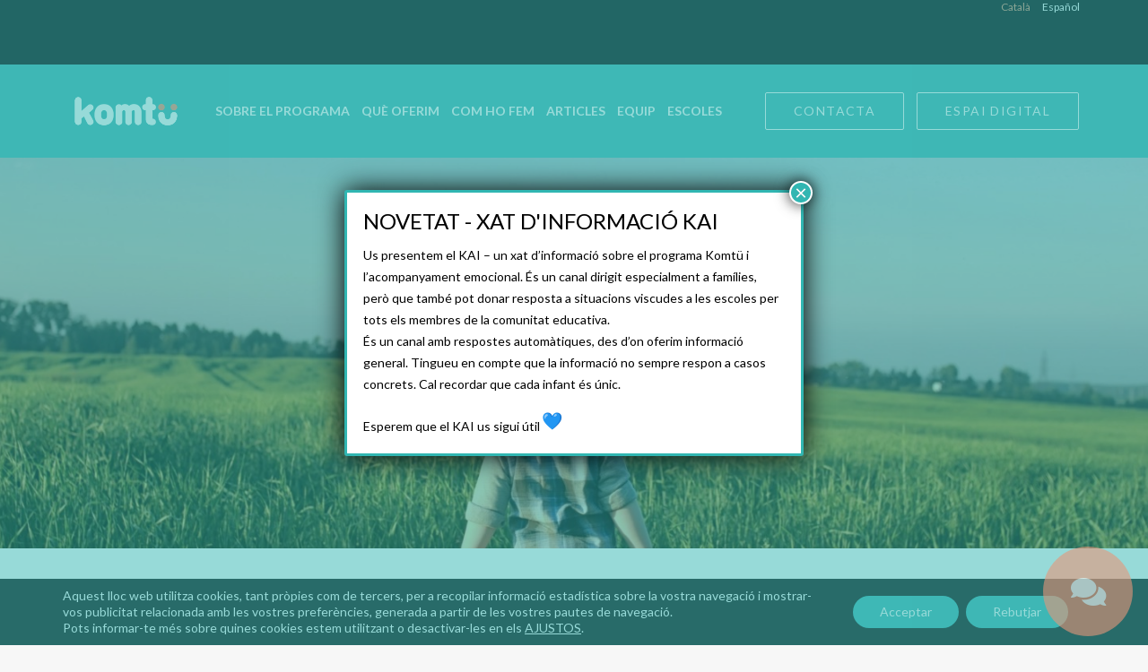

--- FILE ---
content_type: text/html; charset=UTF-8
request_url: https://www.komtu.org/2022/11/18/caminant-amb-ulls-dinfant/
body_size: 112601
content:
<!DOCTYPE html>
<html class="no-touch" lang="ca" xmlns="http://www.w3.org/1999/xhtml">
<head>
<meta http-equiv="Content-Type" content="text/html; charset=UTF-8">
<meta name="viewport" content="width=device-width, initial-scale=1">
<link rel="profile" href="http://gmpg.org/xfn/11">
<link rel="pingback" href="https://www.komtu.org/xmlrpc.php">
<meta name='robots' content='index, follow, max-image-preview:large, max-snippet:-1, max-video-preview:-1' />
	<style>img:is([sizes="auto" i], [sizes^="auto," i]) { contain-intrinsic-size: 3000px 1500px }</style>
	
	<!-- This site is optimized with the Yoast SEO plugin v26.8 - https://yoast.com/product/yoast-seo-wordpress/ -->
	<title>Caminant amb ulls d&#039;infant - Komtu</title>
	<meta name="description" content="Caminant amb la família, enfortim els vincles perquè, des que comencem l&#039;excursió, les experiències ens acosten." />
	<link rel="canonical" href="https://www.komtu.org/2022/11/18/caminant-amb-ulls-dinfant/" />
	<meta property="og:locale" content="ca_ES" />
	<meta property="og:type" content="article" />
	<meta property="og:title" content="Caminant amb ulls d&#039;infant - Komtu" />
	<meta property="og:description" content="Caminant amb la família, enfortim els vincles perquè, des que comencem l&#039;excursió, les experiències ens acosten." />
	<meta property="og:url" content="https://www.komtu.org/2022/11/18/caminant-amb-ulls-dinfant/" />
	<meta property="og:site_name" content="Komtu" />
	<meta property="article:published_time" content="2022-11-18T10:13:43+00:00" />
	<meta property="og:image" content="https://www.komtu.org/wp-content/uploads/sites/3/2022/11/2_Portada_Komtu_Caminant-amb-ulls-dinfant.jpg" />
	<meta property="og:image:width" content="2560" />
	<meta property="og:image:height" content="1707" />
	<meta property="og:image:type" content="image/jpeg" />
	<meta name="author" content="Nous Cims" />
	<meta name="twitter:card" content="summary_large_image" />
	<meta name="twitter:label1" content="Escrit per" />
	<meta name="twitter:data1" content="Nous Cims" />
	<meta name="twitter:label2" content="Temps estimat de lectura" />
	<meta name="twitter:data2" content="5 minuts" />
	<script type="application/ld+json" class="yoast-schema-graph">{"@context":"https://schema.org","@graph":[{"@type":"Article","@id":"https://www.komtu.org/2022/11/18/caminant-amb-ulls-dinfant/#article","isPartOf":{"@id":"https://www.komtu.org/2022/11/18/caminant-amb-ulls-dinfant/"},"author":{"name":"Nous Cims","@id":"https://www.komtu.org/#/schema/person/c49be7fd7667a36f1b39c1c5a2becf99"},"headline":"Caminant amb ulls d&#8217;infant","datePublished":"2022-11-18T10:13:43+00:00","mainEntityOfPage":{"@id":"https://www.komtu.org/2022/11/18/caminant-amb-ulls-dinfant/"},"wordCount":1043,"commentCount":0,"image":{"@id":"https://www.komtu.org/2022/11/18/caminant-amb-ulls-dinfant/#primaryimage"},"thumbnailUrl":"https://www.komtu.org/wp-content/uploads/sites/3/2022/11/2_Portada_Komtu_Caminant-amb-ulls-dinfant.jpg","inLanguage":"ca","potentialAction":[{"@type":"CommentAction","name":"Comment","target":["https://www.komtu.org/2022/11/18/caminant-amb-ulls-dinfant/#respond"]}]},{"@type":"WebPage","@id":"https://www.komtu.org/2022/11/18/caminant-amb-ulls-dinfant/","url":"https://www.komtu.org/2022/11/18/caminant-amb-ulls-dinfant/","name":"Caminant amb ulls d'infant - Komtu","isPartOf":{"@id":"https://www.komtu.org/#website"},"primaryImageOfPage":{"@id":"https://www.komtu.org/2022/11/18/caminant-amb-ulls-dinfant/#primaryimage"},"image":{"@id":"https://www.komtu.org/2022/11/18/caminant-amb-ulls-dinfant/#primaryimage"},"thumbnailUrl":"https://www.komtu.org/wp-content/uploads/sites/3/2022/11/2_Portada_Komtu_Caminant-amb-ulls-dinfant.jpg","datePublished":"2022-11-18T10:13:43+00:00","author":{"@id":"https://www.komtu.org/#/schema/person/c49be7fd7667a36f1b39c1c5a2becf99"},"description":"Caminant amb la família, enfortim els vincles perquè, des que comencem l'excursió, les experiències ens acosten.","breadcrumb":{"@id":"https://www.komtu.org/2022/11/18/caminant-amb-ulls-dinfant/#breadcrumb"},"inLanguage":"ca","potentialAction":[{"@type":"ReadAction","target":["https://www.komtu.org/2022/11/18/caminant-amb-ulls-dinfant/"]}]},{"@type":"ImageObject","inLanguage":"ca","@id":"https://www.komtu.org/2022/11/18/caminant-amb-ulls-dinfant/#primaryimage","url":"https://www.komtu.org/wp-content/uploads/sites/3/2022/11/2_Portada_Komtu_Caminant-amb-ulls-dinfant.jpg","contentUrl":"https://www.komtu.org/wp-content/uploads/sites/3/2022/11/2_Portada_Komtu_Caminant-amb-ulls-dinfant.jpg","width":2560,"height":1707,"caption":"2_Portada_Komtü_Caminant amb ulls d'infant"},{"@type":"BreadcrumbList","@id":"https://www.komtu.org/2022/11/18/caminant-amb-ulls-dinfant/#breadcrumb","itemListElement":[{"@type":"ListItem","position":1,"name":"Portada","item":"https://www.komtu.org/"},{"@type":"ListItem","position":2,"name":"Caminant amb ulls d&#8217;infant"}]},{"@type":"WebSite","@id":"https://www.komtu.org/#website","url":"https://www.komtu.org/","name":"Komtu","description":"Otro sitio más de Nous Cims sitios","potentialAction":[{"@type":"SearchAction","target":{"@type":"EntryPoint","urlTemplate":"https://www.komtu.org/?s={search_term_string}"},"query-input":{"@type":"PropertyValueSpecification","valueRequired":true,"valueName":"search_term_string"}}],"inLanguage":"ca"},{"@type":"Person","@id":"https://www.komtu.org/#/schema/person/c49be7fd7667a36f1b39c1c5a2becf99","name":"Nous Cims","image":{"@type":"ImageObject","inLanguage":"ca","@id":"https://www.komtu.org/#/schema/person/image/","url":"https://secure.gravatar.com/avatar/1dd42f1cafb4dfa67ddb690263b49eb6dd0b847386b5e1ee729643a318a2de73?s=96&d=mm&r=g","contentUrl":"https://secure.gravatar.com/avatar/1dd42f1cafb4dfa67ddb690263b49eb6dd0b847386b5e1ee729643a318a2de73?s=96&d=mm&r=g","caption":"Nous Cims"},"url":"https://www.komtu.org/author/edelcampo/"}]}</script>
	<!-- / Yoast SEO plugin. -->


<link rel='dns-prefetch' href='//www.komtu.org' />
<link rel='dns-prefetch' href='//fonts.googleapis.com' />
<link rel="alternate" type="application/rss+xml" title="Komtu &raquo; Canal d&#039;informació" href="https://www.komtu.org/feed/" />
<link rel="alternate" type="application/rss+xml" title="Komtu &raquo; Canal dels comentaris" href="https://www.komtu.org/comments/feed/" />
<script type="text/javascript">
/* <![CDATA[ */
window._wpemojiSettings = {"baseUrl":"https:\/\/s.w.org\/images\/core\/emoji\/16.0.1\/72x72\/","ext":".png","svgUrl":"https:\/\/s.w.org\/images\/core\/emoji\/16.0.1\/svg\/","svgExt":".svg","source":{"concatemoji":"https:\/\/www.komtu.org\/wp-includes\/js\/wp-emoji-release.min.js?ver=6.8.3"}};
/*! This file is auto-generated */
!function(s,n){var o,i,e;function c(e){try{var t={supportTests:e,timestamp:(new Date).valueOf()};sessionStorage.setItem(o,JSON.stringify(t))}catch(e){}}function p(e,t,n){e.clearRect(0,0,e.canvas.width,e.canvas.height),e.fillText(t,0,0);var t=new Uint32Array(e.getImageData(0,0,e.canvas.width,e.canvas.height).data),a=(e.clearRect(0,0,e.canvas.width,e.canvas.height),e.fillText(n,0,0),new Uint32Array(e.getImageData(0,0,e.canvas.width,e.canvas.height).data));return t.every(function(e,t){return e===a[t]})}function u(e,t){e.clearRect(0,0,e.canvas.width,e.canvas.height),e.fillText(t,0,0);for(var n=e.getImageData(16,16,1,1),a=0;a<n.data.length;a++)if(0!==n.data[a])return!1;return!0}function f(e,t,n,a){switch(t){case"flag":return n(e,"\ud83c\udff3\ufe0f\u200d\u26a7\ufe0f","\ud83c\udff3\ufe0f\u200b\u26a7\ufe0f")?!1:!n(e,"\ud83c\udde8\ud83c\uddf6","\ud83c\udde8\u200b\ud83c\uddf6")&&!n(e,"\ud83c\udff4\udb40\udc67\udb40\udc62\udb40\udc65\udb40\udc6e\udb40\udc67\udb40\udc7f","\ud83c\udff4\u200b\udb40\udc67\u200b\udb40\udc62\u200b\udb40\udc65\u200b\udb40\udc6e\u200b\udb40\udc67\u200b\udb40\udc7f");case"emoji":return!a(e,"\ud83e\udedf")}return!1}function g(e,t,n,a){var r="undefined"!=typeof WorkerGlobalScope&&self instanceof WorkerGlobalScope?new OffscreenCanvas(300,150):s.createElement("canvas"),o=r.getContext("2d",{willReadFrequently:!0}),i=(o.textBaseline="top",o.font="600 32px Arial",{});return e.forEach(function(e){i[e]=t(o,e,n,a)}),i}function t(e){var t=s.createElement("script");t.src=e,t.defer=!0,s.head.appendChild(t)}"undefined"!=typeof Promise&&(o="wpEmojiSettingsSupports",i=["flag","emoji"],n.supports={everything:!0,everythingExceptFlag:!0},e=new Promise(function(e){s.addEventListener("DOMContentLoaded",e,{once:!0})}),new Promise(function(t){var n=function(){try{var e=JSON.parse(sessionStorage.getItem(o));if("object"==typeof e&&"number"==typeof e.timestamp&&(new Date).valueOf()<e.timestamp+604800&&"object"==typeof e.supportTests)return e.supportTests}catch(e){}return null}();if(!n){if("undefined"!=typeof Worker&&"undefined"!=typeof OffscreenCanvas&&"undefined"!=typeof URL&&URL.createObjectURL&&"undefined"!=typeof Blob)try{var e="postMessage("+g.toString()+"("+[JSON.stringify(i),f.toString(),p.toString(),u.toString()].join(",")+"));",a=new Blob([e],{type:"text/javascript"}),r=new Worker(URL.createObjectURL(a),{name:"wpTestEmojiSupports"});return void(r.onmessage=function(e){c(n=e.data),r.terminate(),t(n)})}catch(e){}c(n=g(i,f,p,u))}t(n)}).then(function(e){for(var t in e)n.supports[t]=e[t],n.supports.everything=n.supports.everything&&n.supports[t],"flag"!==t&&(n.supports.everythingExceptFlag=n.supports.everythingExceptFlag&&n.supports[t]);n.supports.everythingExceptFlag=n.supports.everythingExceptFlag&&!n.supports.flag,n.DOMReady=!1,n.readyCallback=function(){n.DOMReady=!0}}).then(function(){return e}).then(function(){var e;n.supports.everything||(n.readyCallback(),(e=n.source||{}).concatemoji?t(e.concatemoji):e.wpemoji&&e.twemoji&&(t(e.twemoji),t(e.wpemoji)))}))}((window,document),window._wpemojiSettings);
/* ]]> */
</script>
<style id='wp-emoji-styles-inline-css' type='text/css'>

	img.wp-smiley, img.emoji {
		display: inline !important;
		border: none !important;
		box-shadow: none !important;
		height: 1em !important;
		width: 1em !important;
		margin: 0 0.07em !important;
		vertical-align: -0.1em !important;
		background: none !important;
		padding: 0 !important;
	}
</style>
<link rel='stylesheet' id='wp-block-library-css' href='https://www.komtu.org/wp-includes/css/dist/block-library/style.min.css?ver=6.8.3' type='text/css' media='all' />
<style id='classic-theme-styles-inline-css' type='text/css'>
/*! This file is auto-generated */
.wp-block-button__link{color:#fff;background-color:#32373c;border-radius:9999px;box-shadow:none;text-decoration:none;padding:calc(.667em + 2px) calc(1.333em + 2px);font-size:1.125em}.wp-block-file__button{background:#32373c;color:#fff;text-decoration:none}
</style>
<link rel='stylesheet' id='wp-components-css' href='https://www.komtu.org/wp-includes/css/dist/components/style.min.css?ver=6.8.3' type='text/css' media='all' />
<link rel='stylesheet' id='wp-preferences-css' href='https://www.komtu.org/wp-includes/css/dist/preferences/style.min.css?ver=6.8.3' type='text/css' media='all' />
<link rel='stylesheet' id='wp-block-editor-css' href='https://www.komtu.org/wp-includes/css/dist/block-editor/style.min.css?ver=6.8.3' type='text/css' media='all' />
<link rel='stylesheet' id='popup-maker-block-library-style-css' href='https://www.komtu.org/wp-content/plugins/popup-maker/dist/packages/block-library-style.css?ver=dbea705cfafe089d65f1' type='text/css' media='all' />
<style id='global-styles-inline-css' type='text/css'>
:root{--wp--preset--aspect-ratio--square: 1;--wp--preset--aspect-ratio--4-3: 4/3;--wp--preset--aspect-ratio--3-4: 3/4;--wp--preset--aspect-ratio--3-2: 3/2;--wp--preset--aspect-ratio--2-3: 2/3;--wp--preset--aspect-ratio--16-9: 16/9;--wp--preset--aspect-ratio--9-16: 9/16;--wp--preset--color--black: #000000;--wp--preset--color--cyan-bluish-gray: #abb8c3;--wp--preset--color--white: #ffffff;--wp--preset--color--pale-pink: #f78da7;--wp--preset--color--vivid-red: #cf2e2e;--wp--preset--color--luminous-vivid-orange: #ff6900;--wp--preset--color--luminous-vivid-amber: #fcb900;--wp--preset--color--light-green-cyan: #7bdcb5;--wp--preset--color--vivid-green-cyan: #00d084;--wp--preset--color--pale-cyan-blue: #8ed1fc;--wp--preset--color--vivid-cyan-blue: #0693e3;--wp--preset--color--vivid-purple: #9b51e0;--wp--preset--gradient--vivid-cyan-blue-to-vivid-purple: linear-gradient(135deg,rgba(6,147,227,1) 0%,rgb(155,81,224) 100%);--wp--preset--gradient--light-green-cyan-to-vivid-green-cyan: linear-gradient(135deg,rgb(122,220,180) 0%,rgb(0,208,130) 100%);--wp--preset--gradient--luminous-vivid-amber-to-luminous-vivid-orange: linear-gradient(135deg,rgba(252,185,0,1) 0%,rgba(255,105,0,1) 100%);--wp--preset--gradient--luminous-vivid-orange-to-vivid-red: linear-gradient(135deg,rgba(255,105,0,1) 0%,rgb(207,46,46) 100%);--wp--preset--gradient--very-light-gray-to-cyan-bluish-gray: linear-gradient(135deg,rgb(238,238,238) 0%,rgb(169,184,195) 100%);--wp--preset--gradient--cool-to-warm-spectrum: linear-gradient(135deg,rgb(74,234,220) 0%,rgb(151,120,209) 20%,rgb(207,42,186) 40%,rgb(238,44,130) 60%,rgb(251,105,98) 80%,rgb(254,248,76) 100%);--wp--preset--gradient--blush-light-purple: linear-gradient(135deg,rgb(255,206,236) 0%,rgb(152,150,240) 100%);--wp--preset--gradient--blush-bordeaux: linear-gradient(135deg,rgb(254,205,165) 0%,rgb(254,45,45) 50%,rgb(107,0,62) 100%);--wp--preset--gradient--luminous-dusk: linear-gradient(135deg,rgb(255,203,112) 0%,rgb(199,81,192) 50%,rgb(65,88,208) 100%);--wp--preset--gradient--pale-ocean: linear-gradient(135deg,rgb(255,245,203) 0%,rgb(182,227,212) 50%,rgb(51,167,181) 100%);--wp--preset--gradient--electric-grass: linear-gradient(135deg,rgb(202,248,128) 0%,rgb(113,206,126) 100%);--wp--preset--gradient--midnight: linear-gradient(135deg,rgb(2,3,129) 0%,rgb(40,116,252) 100%);--wp--preset--font-size--small: 13px;--wp--preset--font-size--medium: 20px;--wp--preset--font-size--large: 36px;--wp--preset--font-size--x-large: 42px;--wp--preset--spacing--20: 0.44rem;--wp--preset--spacing--30: 0.67rem;--wp--preset--spacing--40: 1rem;--wp--preset--spacing--50: 1.5rem;--wp--preset--spacing--60: 2.25rem;--wp--preset--spacing--70: 3.38rem;--wp--preset--spacing--80: 5.06rem;--wp--preset--shadow--natural: 6px 6px 9px rgba(0, 0, 0, 0.2);--wp--preset--shadow--deep: 12px 12px 50px rgba(0, 0, 0, 0.4);--wp--preset--shadow--sharp: 6px 6px 0px rgba(0, 0, 0, 0.2);--wp--preset--shadow--outlined: 6px 6px 0px -3px rgba(255, 255, 255, 1), 6px 6px rgba(0, 0, 0, 1);--wp--preset--shadow--crisp: 6px 6px 0px rgba(0, 0, 0, 1);}:where(.is-layout-flex){gap: 0.5em;}:where(.is-layout-grid){gap: 0.5em;}body .is-layout-flex{display: flex;}.is-layout-flex{flex-wrap: wrap;align-items: center;}.is-layout-flex > :is(*, div){margin: 0;}body .is-layout-grid{display: grid;}.is-layout-grid > :is(*, div){margin: 0;}:where(.wp-block-columns.is-layout-flex){gap: 2em;}:where(.wp-block-columns.is-layout-grid){gap: 2em;}:where(.wp-block-post-template.is-layout-flex){gap: 1.25em;}:where(.wp-block-post-template.is-layout-grid){gap: 1.25em;}.has-black-color{color: var(--wp--preset--color--black) !important;}.has-cyan-bluish-gray-color{color: var(--wp--preset--color--cyan-bluish-gray) !important;}.has-white-color{color: var(--wp--preset--color--white) !important;}.has-pale-pink-color{color: var(--wp--preset--color--pale-pink) !important;}.has-vivid-red-color{color: var(--wp--preset--color--vivid-red) !important;}.has-luminous-vivid-orange-color{color: var(--wp--preset--color--luminous-vivid-orange) !important;}.has-luminous-vivid-amber-color{color: var(--wp--preset--color--luminous-vivid-amber) !important;}.has-light-green-cyan-color{color: var(--wp--preset--color--light-green-cyan) !important;}.has-vivid-green-cyan-color{color: var(--wp--preset--color--vivid-green-cyan) !important;}.has-pale-cyan-blue-color{color: var(--wp--preset--color--pale-cyan-blue) !important;}.has-vivid-cyan-blue-color{color: var(--wp--preset--color--vivid-cyan-blue) !important;}.has-vivid-purple-color{color: var(--wp--preset--color--vivid-purple) !important;}.has-black-background-color{background-color: var(--wp--preset--color--black) !important;}.has-cyan-bluish-gray-background-color{background-color: var(--wp--preset--color--cyan-bluish-gray) !important;}.has-white-background-color{background-color: var(--wp--preset--color--white) !important;}.has-pale-pink-background-color{background-color: var(--wp--preset--color--pale-pink) !important;}.has-vivid-red-background-color{background-color: var(--wp--preset--color--vivid-red) !important;}.has-luminous-vivid-orange-background-color{background-color: var(--wp--preset--color--luminous-vivid-orange) !important;}.has-luminous-vivid-amber-background-color{background-color: var(--wp--preset--color--luminous-vivid-amber) !important;}.has-light-green-cyan-background-color{background-color: var(--wp--preset--color--light-green-cyan) !important;}.has-vivid-green-cyan-background-color{background-color: var(--wp--preset--color--vivid-green-cyan) !important;}.has-pale-cyan-blue-background-color{background-color: var(--wp--preset--color--pale-cyan-blue) !important;}.has-vivid-cyan-blue-background-color{background-color: var(--wp--preset--color--vivid-cyan-blue) !important;}.has-vivid-purple-background-color{background-color: var(--wp--preset--color--vivid-purple) !important;}.has-black-border-color{border-color: var(--wp--preset--color--black) !important;}.has-cyan-bluish-gray-border-color{border-color: var(--wp--preset--color--cyan-bluish-gray) !important;}.has-white-border-color{border-color: var(--wp--preset--color--white) !important;}.has-pale-pink-border-color{border-color: var(--wp--preset--color--pale-pink) !important;}.has-vivid-red-border-color{border-color: var(--wp--preset--color--vivid-red) !important;}.has-luminous-vivid-orange-border-color{border-color: var(--wp--preset--color--luminous-vivid-orange) !important;}.has-luminous-vivid-amber-border-color{border-color: var(--wp--preset--color--luminous-vivid-amber) !important;}.has-light-green-cyan-border-color{border-color: var(--wp--preset--color--light-green-cyan) !important;}.has-vivid-green-cyan-border-color{border-color: var(--wp--preset--color--vivid-green-cyan) !important;}.has-pale-cyan-blue-border-color{border-color: var(--wp--preset--color--pale-cyan-blue) !important;}.has-vivid-cyan-blue-border-color{border-color: var(--wp--preset--color--vivid-cyan-blue) !important;}.has-vivid-purple-border-color{border-color: var(--wp--preset--color--vivid-purple) !important;}.has-vivid-cyan-blue-to-vivid-purple-gradient-background{background: var(--wp--preset--gradient--vivid-cyan-blue-to-vivid-purple) !important;}.has-light-green-cyan-to-vivid-green-cyan-gradient-background{background: var(--wp--preset--gradient--light-green-cyan-to-vivid-green-cyan) !important;}.has-luminous-vivid-amber-to-luminous-vivid-orange-gradient-background{background: var(--wp--preset--gradient--luminous-vivid-amber-to-luminous-vivid-orange) !important;}.has-luminous-vivid-orange-to-vivid-red-gradient-background{background: var(--wp--preset--gradient--luminous-vivid-orange-to-vivid-red) !important;}.has-very-light-gray-to-cyan-bluish-gray-gradient-background{background: var(--wp--preset--gradient--very-light-gray-to-cyan-bluish-gray) !important;}.has-cool-to-warm-spectrum-gradient-background{background: var(--wp--preset--gradient--cool-to-warm-spectrum) !important;}.has-blush-light-purple-gradient-background{background: var(--wp--preset--gradient--blush-light-purple) !important;}.has-blush-bordeaux-gradient-background{background: var(--wp--preset--gradient--blush-bordeaux) !important;}.has-luminous-dusk-gradient-background{background: var(--wp--preset--gradient--luminous-dusk) !important;}.has-pale-ocean-gradient-background{background: var(--wp--preset--gradient--pale-ocean) !important;}.has-electric-grass-gradient-background{background: var(--wp--preset--gradient--electric-grass) !important;}.has-midnight-gradient-background{background: var(--wp--preset--gradient--midnight) !important;}.has-small-font-size{font-size: var(--wp--preset--font-size--small) !important;}.has-medium-font-size{font-size: var(--wp--preset--font-size--medium) !important;}.has-large-font-size{font-size: var(--wp--preset--font-size--large) !important;}.has-x-large-font-size{font-size: var(--wp--preset--font-size--x-large) !important;}
:where(.wp-block-post-template.is-layout-flex){gap: 1.25em;}:where(.wp-block-post-template.is-layout-grid){gap: 1.25em;}
:where(.wp-block-columns.is-layout-flex){gap: 2em;}:where(.wp-block-columns.is-layout-grid){gap: 2em;}
:root :where(.wp-block-pullquote){font-size: 1.5em;line-height: 1.6;}
</style>
<link rel='stylesheet' id='contact-form-7-css' href='https://www.komtu.org/wp-content/plugins/contact-form-7/includes/css/styles.css?ver=6.1.4' type='text/css' media='all' />
<link rel='stylesheet' id='uncodefont-google-css' href='//fonts.googleapis.com/css?family=Quicksand%3A300%2Cregular%2C500%2C600%2C700%7CLato%3A100%2C100italic%2C300%2C300italic%2Cregular%2Citalic%2C700%2C700italic%2C900%2C900italic&#038;subset=vietnamese%2Clatin-ext%2Clatin&#038;ver=2.9.4.6' type='text/css' media='all' />
<link rel='stylesheet' id='wpml-menu-item-0-css' href='https://www.komtu.org/wp-content/plugins/sitepress-multilingual-cms/templates/language-switchers/menu-item/style.min.css?ver=1' type='text/css' media='all' />
<link rel='stylesheet' id='aio-icon-manager-css' href='https://www.komtu.org/wp-content/plugins/vc_modal_popup/css/icon-manager.css?ver=1.4.14' type='text/css' media='all' />
<link rel='stylesheet' id='bsf-Defaults-css' href='https://www.komtu.org/wp-content/uploads/sites/3/smile_fonts/Defaults/Defaults.css?ver=1.4.14' type='text/css' media='all' />
<link rel='stylesheet' id='uncode-style-css' href='https://www.komtu.org/wp-content/themes/uncode/library/css/style.css?ver=2096441181' type='text/css' media='all' />
<style id='uncode-style-inline-css' type='text/css'>

@media (min-width: 960px) { .limit-width { max-width: 1200px; margin: auto;}}
.menu-primary ul.menu-smart > li > a, .menu-primary ul.menu-smart li.dropdown > a, .menu-primary ul.menu-smart li.mega-menu > a, .vmenu-container ul.menu-smart > li > a, .vmenu-container ul.menu-smart li.dropdown > a { text-transform: uppercase; }
.menu-primary ul.menu-smart ul a, .vmenu-container ul.menu-smart ul a { text-transform: uppercase; }
#changer-back-color { transition: background-color 1000ms cubic-bezier(0.25, 1, 0.5, 1) !important; } #changer-back-color > div { transition: opacity 1000ms cubic-bezier(0.25, 1, 0.5, 1) !important; } body.bg-changer-init.disable-hover .main-wrapper .style-light,  body.bg-changer-init.disable-hover .main-wrapper .style-light h1,  body.bg-changer-init.disable-hover .main-wrapper .style-light h2, body.bg-changer-init.disable-hover .main-wrapper .style-light h3, body.bg-changer-init.disable-hover .main-wrapper .style-light h4, body.bg-changer-init.disable-hover .main-wrapper .style-light h5, body.bg-changer-init.disable-hover .main-wrapper .style-light h6, body.bg-changer-init.disable-hover .main-wrapper .style-light a, body.bg-changer-init.disable-hover .main-wrapper .style-dark, body.bg-changer-init.disable-hover .main-wrapper .style-dark h1, body.bg-changer-init.disable-hover .main-wrapper .style-dark h2, body.bg-changer-init.disable-hover .main-wrapper .style-dark h3, body.bg-changer-init.disable-hover .main-wrapper .style-dark h4, body.bg-changer-init.disable-hover .main-wrapper .style-dark h5, body.bg-changer-init.disable-hover .main-wrapper .style-dark h6, body.bg-changer-init.disable-hover .main-wrapper .style-dark a { transition: color 1000ms cubic-bezier(0.25, 1, 0.5, 1) !important; }
</style>
<link rel='stylesheet' id='uncode-icons-css' href='https://www.komtu.org/wp-content/themes/uncode/library/css/uncode-icons.css?ver=2096441181' type='text/css' media='all' />
<link rel='stylesheet' id='uncode-custom-style-css' href='https://www.komtu.org/wp-content/themes/uncode/library/css/style-custom3.css?ver=2096441181' type='text/css' media='all' />
<style id='uncode-custom-style-inline-css' type='text/css'>
.btnchk {width:16px !important;}.sintop .icon-box-content {padding-top:0px !important;}#cn-accept-cookie:hover, #cn-accept-cookie:focus, #cn-refuse-cookie:hover, #cn-refuse-cookie:focus {color:#4cbaba !important;}@media (max-width:1366px) and (min-width:960px) { .hacktexttablet h2 {font-size:19px !important;} .hacktexttablet p {font-size:15px !important;}.hacktexttablet2 .tmb .t-entry p.t-entry-comments {font-size:14px !important;}}@media (max-width:1499px) and (min-width:960px){.hacktriplepad .triple-block-padding {padding:0px;}.hacktriplepad p {font-size:14px;}.hacktriplepad .hackpadding { margin-top:40px !important;}.hacktexttriple p {font-size:20px !important;}}
</style>
<link rel='stylesheet' id='popup-maker-site-css' href='//www.komtu.org/wp-content/uploads/sites/3/pum/pum-site-styles-3.css?generated=1706110411&#038;ver=1.21.5' type='text/css' media='all' />
<link rel='stylesheet' id='zing-style-css' href='https://www.komtu.org/wp-content/themes/komtu/style.css?ver=1820639355' type='text/css' media='all' />
<link rel='stylesheet' id='moove_gdpr_frontend-css' href='https://www.komtu.org/wp-content/plugins/gdpr-cookie-compliance/dist/styles/gdpr-main-nf.css?ver=5.0.9' type='text/css' media='all' />
<style id='moove_gdpr_frontend-inline-css' type='text/css'>
				#moove_gdpr_cookie_modal .moove-gdpr-modal-content .moove-gdpr-tab-main h3.tab-title, 
				#moove_gdpr_cookie_modal .moove-gdpr-modal-content .moove-gdpr-tab-main span.tab-title,
				#moove_gdpr_cookie_modal .moove-gdpr-modal-content .moove-gdpr-modal-left-content #moove-gdpr-menu li a, 
				#moove_gdpr_cookie_modal .moove-gdpr-modal-content .moove-gdpr-modal-left-content #moove-gdpr-menu li button,
				#moove_gdpr_cookie_modal .moove-gdpr-modal-content .moove-gdpr-modal-left-content .moove-gdpr-branding-cnt a,
				#moove_gdpr_cookie_modal .moove-gdpr-modal-content .moove-gdpr-modal-footer-content .moove-gdpr-button-holder a.mgbutton, 
				#moove_gdpr_cookie_modal .moove-gdpr-modal-content .moove-gdpr-modal-footer-content .moove-gdpr-button-holder button.mgbutton,
				#moove_gdpr_cookie_modal .cookie-switch .cookie-slider:after, 
				#moove_gdpr_cookie_modal .cookie-switch .slider:after, 
				#moove_gdpr_cookie_modal .switch .cookie-slider:after, 
				#moove_gdpr_cookie_modal .switch .slider:after,
				#moove_gdpr_cookie_info_bar .moove-gdpr-info-bar-container .moove-gdpr-info-bar-content p, 
				#moove_gdpr_cookie_info_bar .moove-gdpr-info-bar-container .moove-gdpr-info-bar-content p a,
				#moove_gdpr_cookie_info_bar .moove-gdpr-info-bar-container .moove-gdpr-info-bar-content a.mgbutton, 
				#moove_gdpr_cookie_info_bar .moove-gdpr-info-bar-container .moove-gdpr-info-bar-content button.mgbutton,
				#moove_gdpr_cookie_modal .moove-gdpr-modal-content .moove-gdpr-tab-main .moove-gdpr-tab-main-content h1, 
				#moove_gdpr_cookie_modal .moove-gdpr-modal-content .moove-gdpr-tab-main .moove-gdpr-tab-main-content h2, 
				#moove_gdpr_cookie_modal .moove-gdpr-modal-content .moove-gdpr-tab-main .moove-gdpr-tab-main-content h3, 
				#moove_gdpr_cookie_modal .moove-gdpr-modal-content .moove-gdpr-tab-main .moove-gdpr-tab-main-content h4, 
				#moove_gdpr_cookie_modal .moove-gdpr-modal-content .moove-gdpr-tab-main .moove-gdpr-tab-main-content h5, 
				#moove_gdpr_cookie_modal .moove-gdpr-modal-content .moove-gdpr-tab-main .moove-gdpr-tab-main-content h6,
				#moove_gdpr_cookie_modal .moove-gdpr-modal-content.moove_gdpr_modal_theme_v2 .moove-gdpr-modal-title .tab-title,
				#moove_gdpr_cookie_modal .moove-gdpr-modal-content.moove_gdpr_modal_theme_v2 .moove-gdpr-tab-main h3.tab-title, 
				#moove_gdpr_cookie_modal .moove-gdpr-modal-content.moove_gdpr_modal_theme_v2 .moove-gdpr-tab-main span.tab-title,
				#moove_gdpr_cookie_modal .moove-gdpr-modal-content.moove_gdpr_modal_theme_v2 .moove-gdpr-branding-cnt a {
					font-weight: inherit				}
			#moove_gdpr_cookie_modal,#moove_gdpr_cookie_info_bar,.gdpr_cookie_settings_shortcode_content{font-family:inherit}#moove_gdpr_save_popup_settings_button{background-color:#373737;color:#fff}#moove_gdpr_save_popup_settings_button:hover{background-color:#000}#moove_gdpr_cookie_info_bar .moove-gdpr-info-bar-container .moove-gdpr-info-bar-content a.mgbutton,#moove_gdpr_cookie_info_bar .moove-gdpr-info-bar-container .moove-gdpr-info-bar-content button.mgbutton{background-color:#4cbaba}#moove_gdpr_cookie_modal .moove-gdpr-modal-content .moove-gdpr-modal-footer-content .moove-gdpr-button-holder a.mgbutton,#moove_gdpr_cookie_modal .moove-gdpr-modal-content .moove-gdpr-modal-footer-content .moove-gdpr-button-holder button.mgbutton,.gdpr_cookie_settings_shortcode_content .gdpr-shr-button.button-green{background-color:#4cbaba;border-color:#4cbaba}#moove_gdpr_cookie_modal .moove-gdpr-modal-content .moove-gdpr-modal-footer-content .moove-gdpr-button-holder a.mgbutton:hover,#moove_gdpr_cookie_modal .moove-gdpr-modal-content .moove-gdpr-modal-footer-content .moove-gdpr-button-holder button.mgbutton:hover,.gdpr_cookie_settings_shortcode_content .gdpr-shr-button.button-green:hover{background-color:#fff;color:#4cbaba}#moove_gdpr_cookie_modal .moove-gdpr-modal-content .moove-gdpr-modal-close i,#moove_gdpr_cookie_modal .moove-gdpr-modal-content .moove-gdpr-modal-close span.gdpr-icon{background-color:#4cbaba;border:1px solid #4cbaba}#moove_gdpr_cookie_info_bar span.moove-gdpr-infobar-allow-all.focus-g,#moove_gdpr_cookie_info_bar span.moove-gdpr-infobar-allow-all:focus,#moove_gdpr_cookie_info_bar button.moove-gdpr-infobar-allow-all.focus-g,#moove_gdpr_cookie_info_bar button.moove-gdpr-infobar-allow-all:focus,#moove_gdpr_cookie_info_bar span.moove-gdpr-infobar-reject-btn.focus-g,#moove_gdpr_cookie_info_bar span.moove-gdpr-infobar-reject-btn:focus,#moove_gdpr_cookie_info_bar button.moove-gdpr-infobar-reject-btn.focus-g,#moove_gdpr_cookie_info_bar button.moove-gdpr-infobar-reject-btn:focus,#moove_gdpr_cookie_info_bar span.change-settings-button.focus-g,#moove_gdpr_cookie_info_bar span.change-settings-button:focus,#moove_gdpr_cookie_info_bar button.change-settings-button.focus-g,#moove_gdpr_cookie_info_bar button.change-settings-button:focus{-webkit-box-shadow:0 0 1px 3px #4cbaba;-moz-box-shadow:0 0 1px 3px #4cbaba;box-shadow:0 0 1px 3px #4cbaba}#moove_gdpr_cookie_modal .moove-gdpr-modal-content .moove-gdpr-modal-close i:hover,#moove_gdpr_cookie_modal .moove-gdpr-modal-content .moove-gdpr-modal-close span.gdpr-icon:hover,#moove_gdpr_cookie_info_bar span[data-href]>u.change-settings-button{color:#4cbaba}#moove_gdpr_cookie_modal .moove-gdpr-modal-content .moove-gdpr-modal-left-content #moove-gdpr-menu li.menu-item-selected a span.gdpr-icon,#moove_gdpr_cookie_modal .moove-gdpr-modal-content .moove-gdpr-modal-left-content #moove-gdpr-menu li.menu-item-selected button span.gdpr-icon{color:inherit}#moove_gdpr_cookie_modal .moove-gdpr-modal-content .moove-gdpr-modal-left-content #moove-gdpr-menu li a span.gdpr-icon,#moove_gdpr_cookie_modal .moove-gdpr-modal-content .moove-gdpr-modal-left-content #moove-gdpr-menu li button span.gdpr-icon{color:inherit}#moove_gdpr_cookie_modal .gdpr-acc-link{line-height:0;font-size:0;color:transparent;position:absolute}#moove_gdpr_cookie_modal .moove-gdpr-modal-content .moove-gdpr-modal-close:hover i,#moove_gdpr_cookie_modal .moove-gdpr-modal-content .moove-gdpr-modal-left-content #moove-gdpr-menu li a,#moove_gdpr_cookie_modal .moove-gdpr-modal-content .moove-gdpr-modal-left-content #moove-gdpr-menu li button,#moove_gdpr_cookie_modal .moove-gdpr-modal-content .moove-gdpr-modal-left-content #moove-gdpr-menu li button i,#moove_gdpr_cookie_modal .moove-gdpr-modal-content .moove-gdpr-modal-left-content #moove-gdpr-menu li a i,#moove_gdpr_cookie_modal .moove-gdpr-modal-content .moove-gdpr-tab-main .moove-gdpr-tab-main-content a:hover,#moove_gdpr_cookie_info_bar.moove-gdpr-dark-scheme .moove-gdpr-info-bar-container .moove-gdpr-info-bar-content a.mgbutton:hover,#moove_gdpr_cookie_info_bar.moove-gdpr-dark-scheme .moove-gdpr-info-bar-container .moove-gdpr-info-bar-content button.mgbutton:hover,#moove_gdpr_cookie_info_bar.moove-gdpr-dark-scheme .moove-gdpr-info-bar-container .moove-gdpr-info-bar-content a:hover,#moove_gdpr_cookie_info_bar.moove-gdpr-dark-scheme .moove-gdpr-info-bar-container .moove-gdpr-info-bar-content button:hover,#moove_gdpr_cookie_info_bar.moove-gdpr-dark-scheme .moove-gdpr-info-bar-container .moove-gdpr-info-bar-content span.change-settings-button:hover,#moove_gdpr_cookie_info_bar.moove-gdpr-dark-scheme .moove-gdpr-info-bar-container .moove-gdpr-info-bar-content button.change-settings-button:hover,#moove_gdpr_cookie_info_bar.moove-gdpr-dark-scheme .moove-gdpr-info-bar-container .moove-gdpr-info-bar-content u.change-settings-button:hover,#moove_gdpr_cookie_info_bar span[data-href]>u.change-settings-button,#moove_gdpr_cookie_info_bar.moove-gdpr-dark-scheme .moove-gdpr-info-bar-container .moove-gdpr-info-bar-content a.mgbutton.focus-g,#moove_gdpr_cookie_info_bar.moove-gdpr-dark-scheme .moove-gdpr-info-bar-container .moove-gdpr-info-bar-content button.mgbutton.focus-g,#moove_gdpr_cookie_info_bar.moove-gdpr-dark-scheme .moove-gdpr-info-bar-container .moove-gdpr-info-bar-content a.focus-g,#moove_gdpr_cookie_info_bar.moove-gdpr-dark-scheme .moove-gdpr-info-bar-container .moove-gdpr-info-bar-content button.focus-g,#moove_gdpr_cookie_info_bar.moove-gdpr-dark-scheme .moove-gdpr-info-bar-container .moove-gdpr-info-bar-content a.mgbutton:focus,#moove_gdpr_cookie_info_bar.moove-gdpr-dark-scheme .moove-gdpr-info-bar-container .moove-gdpr-info-bar-content button.mgbutton:focus,#moove_gdpr_cookie_info_bar.moove-gdpr-dark-scheme .moove-gdpr-info-bar-container .moove-gdpr-info-bar-content a:focus,#moove_gdpr_cookie_info_bar.moove-gdpr-dark-scheme .moove-gdpr-info-bar-container .moove-gdpr-info-bar-content button:focus,#moove_gdpr_cookie_info_bar.moove-gdpr-dark-scheme .moove-gdpr-info-bar-container .moove-gdpr-info-bar-content span.change-settings-button.focus-g,span.change-settings-button:focus,button.change-settings-button.focus-g,button.change-settings-button:focus,#moove_gdpr_cookie_info_bar.moove-gdpr-dark-scheme .moove-gdpr-info-bar-container .moove-gdpr-info-bar-content u.change-settings-button.focus-g,#moove_gdpr_cookie_info_bar.moove-gdpr-dark-scheme .moove-gdpr-info-bar-container .moove-gdpr-info-bar-content u.change-settings-button:focus{color:#4cbaba}#moove_gdpr_cookie_modal .moove-gdpr-branding.focus-g span,#moove_gdpr_cookie_modal .moove-gdpr-modal-content .moove-gdpr-tab-main a.focus-g,#moove_gdpr_cookie_modal .moove-gdpr-modal-content .moove-gdpr-tab-main .gdpr-cd-details-toggle.focus-g{color:#4cbaba}#moove_gdpr_cookie_modal.gdpr_lightbox-hide{display:none}#moove_gdpr_cookie_info_bar.gdpr-full-screen-infobar .moove-gdpr-info-bar-container .moove-gdpr-info-bar-content .moove-gdpr-cookie-notice p a{color:#4cbaba!important}
</style>
<link rel='stylesheet' id='gdpr_cc_addon_frontend-css' href='https://www.komtu.org/wp-content/plugins/gdpr-cookie-compliance-addon/assets/css/gdpr_cc_addon.css?ver=2.8.9' type='text/css' media='all' />
<script type="text/javascript" src="https://www.komtu.org/wp-includes/js/jquery/jquery.min.js?ver=3.7.1" id="jquery-core-js"></script>
<script type="text/javascript" src="https://www.komtu.org/wp-includes/js/jquery/jquery-migrate.min.js?ver=3.4.1" id="jquery-migrate-js"></script>
<script type="text/javascript" src="/wp-content/themes/uncode/library/js/ai-uncode.js" id="uncodeAI" data-home="/" data-path="/" data-breakpoints-images="258,516,720,1032,1440,2064,2880" id="ai-uncode-js"></script>
<script type="text/javascript" id="uncode-init-js-extra">
/* <![CDATA[ */
var SiteParameters = {"days":"days","hours":"hours","minutes":"minutes","seconds":"seconds","constant_scroll":"on","scroll_speed":"2","parallax_factor":"0.25","loading":"Loading\u2026","slide_name":"slide","slide_footer":"footer","ajax_url":"https:\/\/www.komtu.org\/wp-admin\/admin-ajax.php","nonce_adaptive_images":"efc4675098","nonce_srcset_async":"849fda2263","enable_debug":"","block_mobile_videos":"","is_frontend_editor":"","main_width":["1200","px"],"mobile_parallax_allowed":"","listen_for_screen_update":"1","wireframes_plugin_active":"","sticky_elements":"off","resize_quality":"90","register_metadata":"","bg_changer_time":"1000","update_wc_fragments":"1","optimize_shortpixel_image":"","menu_mobile_offcanvas_gap":"45","custom_cursor_selector":"[href], .trigger-overlay, .owl-next, .owl-prev, .owl-dot, input[type=\"submit\"], input[type=\"checkbox\"], button[type=\"submit\"], a[class^=\"ilightbox\"], .ilightbox-thumbnail, .ilightbox-prev, .ilightbox-next, .overlay-close, .unmodal-close, .qty-inset > span, .share-button li, .uncode-post-titles .tmb.tmb-click-area, .btn-link, .tmb-click-row .t-inside, .lg-outer button, .lg-thumb img, a[data-lbox], .uncode-close-offcanvas-overlay, .uncode-nav-next, .uncode-nav-prev, .uncode-nav-index","mobile_parallax_animation":"","lbox_enhanced":"","native_media_player":"1","vimeoPlayerParams":"?autoplay=0","ajax_filter_key_search":"key","ajax_filter_key_unfilter":"unfilter","index_pagination_disable_scroll":"","index_pagination_scroll_to":"","uncode_wc_popup_cart_qty":"","disable_hover_hack":"","uncode_nocookie":"","menuHideOnClick":"1","smoothScroll":"","smoothScrollDisableHover":"","smoothScrollQuery":"960","uncode_force_onepage_dots":"","uncode_smooth_scroll_safe":"","uncode_lb_add_galleries":", .gallery","uncode_lb_add_items":", .gallery .gallery-item a","uncode_prev_label":"Previous","uncode_next_label":"Next","uncode_slide_label":"Slide","uncode_share_label":"Share on %","uncode_has_ligatures":"","uncode_is_accessible":"","uncode_carousel_itemSelector":"*:not(.hidden)","uncode_adaptive":"1","ai_breakpoints":"258,516,720,1032,1440,2064,2880","uncode_limit_width":"1200px"};
/* ]]> */
</script>
<script type="text/javascript" src="https://www.komtu.org/wp-content/themes/uncode/library/js/init.js?ver=2096441181" id="uncode-init-js"></script>
<script type="text/javascript" src="https://www.komtu.org/wp-content/themes/komtu/js/custom-theme.js?ver=1820639355" id="komtu-custom-theme-js"></script>
<script></script><link rel="https://api.w.org/" href="https://www.komtu.org/wp-json/" /><link rel="alternate" title="JSON" type="application/json" href="https://www.komtu.org/wp-json/wp/v2/posts/2497" /><link rel="EditURI" type="application/rsd+xml" title="RSD" href="https://www.komtu.org/xmlrpc.php?rsd" />
<meta name="generator" content="WordPress 6.8.3" />
<link rel='shortlink' href='https://www.komtu.org/?p=2497' />
<link rel="alternate" title="oEmbed (JSON)" type="application/json+oembed" href="https://www.komtu.org/wp-json/oembed/1.0/embed?url=https%3A%2F%2Fwww.komtu.org%2F2022%2F11%2F18%2Fcaminant-amb-ulls-dinfant%2F" />
<link rel="alternate" title="oEmbed (XML)" type="text/xml+oembed" href="https://www.komtu.org/wp-json/oembed/1.0/embed?url=https%3A%2F%2Fwww.komtu.org%2F2022%2F11%2F18%2Fcaminant-amb-ulls-dinfant%2F&#038;format=xml" />
<meta name="generator" content="WPML ver:4.8.6 stt:8,2;" />
<style type="text/css">.recentcomments a{display:inline !important;padding:0 !important;margin:0 !important;}</style><!-- Start of Aunoa chat widget -->
<script src="https://webchatbot.aunoa.ai/widget/widget.min.js?botid=601-e562a6a0-2482-11ee-b58f-42010a8400a6"></script>
<!-- End of Aunoa chat widget --><meta name="generator" content="Powered by Slider Revolution 6.7.38 - responsive, Mobile-Friendly Slider Plugin for WordPress with comfortable drag and drop interface." />
<link rel="icon" href="https://www.komtu.org/wp-content/uploads/sites/3/2020/06/cropped-komtu_favicon-32x32.png" sizes="32x32" />
<link rel="icon" href="https://www.komtu.org/wp-content/uploads/sites/3/2020/06/cropped-komtu_favicon-192x192.png" sizes="192x192" />
<link rel="apple-touch-icon" href="https://www.komtu.org/wp-content/uploads/sites/3/2020/06/cropped-komtu_favicon-180x180.png" />
<meta name="msapplication-TileImage" content="https://www.komtu.org/wp-content/uploads/sites/3/2020/06/cropped-komtu_favicon-270x270.png" />
<script>function setREVStartSize(e){
			//window.requestAnimationFrame(function() {
				window.RSIW = window.RSIW===undefined ? window.innerWidth : window.RSIW;
				window.RSIH = window.RSIH===undefined ? window.innerHeight : window.RSIH;
				try {
					var pw = document.getElementById(e.c).parentNode.offsetWidth,
						newh;
					pw = pw===0 || isNaN(pw) || (e.l=="fullwidth" || e.layout=="fullwidth") ? window.RSIW : pw;
					e.tabw = e.tabw===undefined ? 0 : parseInt(e.tabw);
					e.thumbw = e.thumbw===undefined ? 0 : parseInt(e.thumbw);
					e.tabh = e.tabh===undefined ? 0 : parseInt(e.tabh);
					e.thumbh = e.thumbh===undefined ? 0 : parseInt(e.thumbh);
					e.tabhide = e.tabhide===undefined ? 0 : parseInt(e.tabhide);
					e.thumbhide = e.thumbhide===undefined ? 0 : parseInt(e.thumbhide);
					e.mh = e.mh===undefined || e.mh=="" || e.mh==="auto" ? 0 : parseInt(e.mh,0);
					if(e.layout==="fullscreen" || e.l==="fullscreen")
						newh = Math.max(e.mh,window.RSIH);
					else{
						e.gw = Array.isArray(e.gw) ? e.gw : [e.gw];
						for (var i in e.rl) if (e.gw[i]===undefined || e.gw[i]===0) e.gw[i] = e.gw[i-1];
						e.gh = e.el===undefined || e.el==="" || (Array.isArray(e.el) && e.el.length==0)? e.gh : e.el;
						e.gh = Array.isArray(e.gh) ? e.gh : [e.gh];
						for (var i in e.rl) if (e.gh[i]===undefined || e.gh[i]===0) e.gh[i] = e.gh[i-1];
											
						var nl = new Array(e.rl.length),
							ix = 0,
							sl;
						e.tabw = e.tabhide>=pw ? 0 : e.tabw;
						e.thumbw = e.thumbhide>=pw ? 0 : e.thumbw;
						e.tabh = e.tabhide>=pw ? 0 : e.tabh;
						e.thumbh = e.thumbhide>=pw ? 0 : e.thumbh;
						for (var i in e.rl) nl[i] = e.rl[i]<window.RSIW ? 0 : e.rl[i];
						sl = nl[0];
						for (var i in nl) if (sl>nl[i] && nl[i]>0) { sl = nl[i]; ix=i;}
						var m = pw>(e.gw[ix]+e.tabw+e.thumbw) ? 1 : (pw-(e.tabw+e.thumbw)) / (e.gw[ix]);
						newh =  (e.gh[ix] * m) + (e.tabh + e.thumbh);
					}
					var el = document.getElementById(e.c);
					if (el!==null && el) el.style.height = newh+"px";
					el = document.getElementById(e.c+"_wrapper");
					if (el!==null && el) {
						el.style.height = newh+"px";
						el.style.display = "block";
					}
				} catch(e){
					console.log("Failure at Presize of Slider:" + e)
				}
			//});
		  };</script>
<noscript><style> .wpb_animate_when_almost_visible { opacity: 1; }</style></noscript></head>
<body class="wp-singular post-template-default single single-post postid-2497 single-format-standard wp-theme-uncode wp-child-theme-komtu  style-color-lxmt-bg group-blog hormenu-position-left hmenu hmenu-position-center header-full-width main-center-align menu-mobile-default menu-has-cta mobile-parallax-not-allowed ilb-no-bounce qw-body-scroll-disabled no-qty-fx wpb-js-composer js-comp-ver-8.7.1 vc_responsive" data-border="0">

			<div id="vh_layout_help"></div><div class="body-borders" data-border="0"><div class="top-border body-border-shadow"></div><div class="right-border body-border-shadow"></div><div class="bottom-border body-border-shadow"></div><div class="left-border body-border-shadow"></div><div class="top-border style-light-bg"></div><div class="right-border style-light-bg"></div><div class="bottom-border style-light-bg"></div><div class="left-border style-light-bg"></div></div>	<div class="box-wrapper">
		<div class="box-container">
		<script type="text/javascript" id="initBox">UNCODE.initBox();</script>
		<div class="menu-wrapper menu-no-arrows">
													<div class="top-menu navbar menu-secondary menu-dark submenu-dark style-color-wayh-bg mobile-hidden tablet-hidden">
																		<div class="row-menu limit-width">
																			<div class="row-menu-inner"><div class="col-lg-0 middle">
																					<div class="menu-bloginfo">
																						<div class="menu-bloginfo-inner style-dark">
																							
																						</div>
																					</div>
																				</div>
																				<div class="col-lg-12 menu-horizontal">
																					<div class="navbar-topmenu navbar-nav-last"><ul id="menu-toolbar" class="menu-smart menu-mini sm" role="menu"><li role="menuitem"  id="menu-item-wpml-ls-3-ca" class="menu-item wpml-ls-slot-3 wpml-ls-item wpml-ls-item-ca wpml-ls-current-language wpml-ls-menu-item wpml-ls-first-item menu-item-type-wpml_ls_menu_item menu-item-object-wpml_ls_menu_item menu-item-wpml-ls-3-ca menu-item-link"><a href="https://www.komtu.org/2022/11/18/caminant-amb-ulls-dinfant/" role="menuitem"><span class="wpml-ls-native" lang="ca">Català</span><i class="fa fa-angle-right fa-dropdown"></i></a></li>
<li role="menuitem"  id="menu-item-wpml-ls-3-es" class="menu-item wpml-ls-slot-3 wpml-ls-item wpml-ls-item-es wpml-ls-menu-item wpml-ls-last-item menu-item-type-wpml_ls_menu_item menu-item-object-wpml_ls_menu_item menu-item-wpml-ls-3-es menu-item-link"><a title="Switch to Español" href="https://www.komtu.org/es/2022/11/18/caminando-con-ojos-de-nino/" aria-label="Switch to Español" role="menuitem"><span class="wpml-ls-native" lang="es">Español</span><i class="fa fa-angle-right fa-dropdown"></i></a></li>
</ul></div>
																				</div></div>
																		</div>
																	</div>
													<header id="masthead" class="navbar menu-primary menu-dark submenu-light menu-transparent menu-add-padding style-dark-original menu-absolute menu-with-logo">
														<div class="menu-container style-color-vyce-bg menu-no-borders" role="navigation">
															<div class="row-menu limit-width">
																<div class="row-menu-inner">
																	<div id="logo-container-mobile" class="col-lg-0 logo-container middle">
																		<div id="main-logo" class="navbar-header style-dark">
																			<a href="https://www.komtu.org/" class="navbar-brand" data-minheight="20" aria-label="Komtu"><div class="logo-image main-logo logo-skinnable" data-maxheight="50" style="height: 50px;"><img fetchpriority="high" decoding="async" src="https://www.komtu.org/wp-content/uploads/sites/3/2020/05/komtu_logo.png" alt="logo" width="500" height="194" class="img-responsive" /></div></a>
																		</div>
																		<div class="mmb-container"><div class="mobile-additional-icons"></div><div class="mobile-menu-button mobile-menu-button-dark lines-button" aria-label="Toggle menu" role="button" tabindex="0"><span class="lines"><span></span></span></div></div>
																	</div>
																	<div class="col-lg-12 main-menu-container middle">
																		<div class="menu-horizontal ">
																			<div class="menu-horizontal-inner">
																				<div class="nav navbar-nav navbar-main navbar-nav-first"><ul id="menu-principal" class="menu-primary-inner menu-smart sm" role="menu"><li role="menuitem"  id="menu-item-559" class="menu-item menu-item-type-post_type menu-item-object-page menu-item-559 menu-item-link"><a href="https://www.komtu.org/sobre-komtu/">SOBRE EL PROGRAMA<i class="fa fa-angle-right fa-dropdown"></i></a></li>
<li role="menuitem"  id="menu-item-606" class="menu-item menu-item-type-post_type menu-item-object-page menu-item-606 menu-item-link"><a href="https://www.komtu.org/que-oferim/">QUÈ OFERIM<i class="fa fa-angle-right fa-dropdown"></i></a></li>
<li role="menuitem"  id="menu-item-560" class="menu-item menu-item-type-post_type menu-item-object-page menu-item-560 menu-item-link"><a href="https://www.komtu.org/com-ho-fem/">COM HO FEM<i class="fa fa-angle-right fa-dropdown"></i></a></li>
<li role="menuitem"  id="menu-item-554" class="menu-item menu-item-type-post_type menu-item-object-page menu-item-554 menu-item-link"><a href="https://www.komtu.org/actualitat/">ARTICLES<i class="fa fa-angle-right fa-dropdown"></i></a></li>
<li role="menuitem"  id="menu-item-555" class="menu-item menu-item-type-post_type menu-item-object-page menu-item-555 menu-item-link"><a href="https://www.komtu.org/equip/">EQUIP<i class="fa fa-angle-right fa-dropdown"></i></a></li>
<li role="menuitem"  id="menu-item-2307" class="menu-item menu-item-type-custom menu-item-object-custom menu-item-2307 menu-item-link"><a href="https://www.komtu.org/escoles-komtu/">Escoles<i class="fa fa-angle-right fa-dropdown"></i></a></li>
</ul></div><div class="nav navbar-nav navbar-cta navbar-nav-last"><ul id="menu-cta" class="menu-cta-inner menu-smart sm" role="menu"><li role="menuitem"  id="menu-item-637" class="menu-item-button"><a href="https://www.komtu.org/vull-ser-escola-komtu/"><div class="menu-btn-table"><div class="menu-btn-cell"><div class="menu-item menu-item-type-post_type menu-item-object-page menu-item-637 menu-btn-container btn"><span>CONTACTA</span></div></div></div></a></li>
<li role="menuitem"  id="menu-item-4388" class="menu-item-button"><a href="https://learnings.nouscims.com/?tenant=Komtu"><div class="menu-btn-table"><div class="menu-btn-cell"><div class="menu-item menu-item-type-custom menu-item-object-custom menu-item-4388 menu-btn-container btn"><span>ESPAI DIGITAL</span></div></div></div></a></li>
</ul></div><div class="uncode-close-offcanvas-mobile lines-button close navbar-mobile-el"><span class="lines"></span></div><div class="desktop-hidden menu-accordion-secondary">
														 							<div class="menu-accordion menu-accordion-2"><ul id="menu-toolbar-1" class="menu-smart sm sm-vertical mobile-secondary-menu" role="menu"><li role="menuitem"  class="menu-item wpml-ls-slot-3 wpml-ls-item wpml-ls-item-ca wpml-ls-current-language wpml-ls-menu-item wpml-ls-first-item menu-item-type-wpml_ls_menu_item menu-item-object-wpml_ls_menu_item menu-item-wpml-ls-3-ca menu-item-link"><a href="https://www.komtu.org/2022/11/18/caminant-amb-ulls-dinfant/" role="menuitem"><span class="wpml-ls-native" lang="ca">Català</span><i class="fa fa-angle-right fa-dropdown"></i></a></li>
<li role="menuitem"  class="menu-item wpml-ls-slot-3 wpml-ls-item wpml-ls-item-es wpml-ls-menu-item wpml-ls-last-item menu-item-type-wpml_ls_menu_item menu-item-object-wpml_ls_menu_item menu-item-wpml-ls-3-es menu-item-link"><a title="Switch to Español" href="https://www.komtu.org/es/2022/11/18/caminando-con-ojos-de-nino/" aria-label="Switch to Español" role="menuitem"><span class="wpml-ls-native" lang="es">Español</span><i class="fa fa-angle-right fa-dropdown"></i></a></li>
</ul></div></div></div>
																		</div>
																	</div>
																</div>
															</div></div>
													</header>
												</div>			<script type="text/javascript" id="fixMenuHeight">UNCODE.fixMenuHeight();</script>
						<div class="main-wrapper">
				<div class="main-container">
					<div class="page-wrapper" role="main">
						<div class="sections-container" id="sections-container">
<div id="page-header"><div class="header-basic style-dark">
													<div class="background-element header-wrapper header-parallax style-color-gyho-bg header-only-text" data-height="85" style="min-height: 500px;">
													<div class="header-bg-wrapper">
											<div class="header-bg adaptive-async" style="background-image: url(https://www.komtu.org/wp-content/uploads/sites/3/2022/11/2_Portada_Komtu_Caminant-amb-ulls-dinfant-uai-258x172.jpg);" data-uniqueid="2500-125940" data-guid="https://www.komtu.org/wp-content/uploads/sites/3/2022/11/2_Portada_Komtu_Caminant-amb-ulls-dinfant.jpg" data-path="2022/11/2_Portada_Komtu_Caminant-amb-ulls-dinfant.jpg" data-width="2560" data-height="1707" data-singlew="12" data-singleh="null" data-crop=""></div>
											<div class="block-bg-overlay style-color-jevc-bg" style="opacity: 0.1;"></div>
										</div><div class="header-main-container limit-width">
															<div class="header-content header-center header-middle header-align-center">
																<div class="header-content-inner" >
																	<h1 class="header-title font-204072 h1"><span>Caminant amb ulls d'infant</span></h1><div class="post-info"><div class="date-info">18 novembre 2022</div></div>
																</div>
															</div>
														</div></div>
												</div></div><script type="text/javascript">UNCODE.initHeader();</script><article id="post-2497" class="page-body style-light-bg post-2497 post type-post status-publish format-standard has-post-thumbnail hentry category-sense-categoria">
          <div class="post-wrapper">
          	<div class="post-body"><div class="post-content un-no-sidebar-layout"><div data-parent="true" class="vc_row row-container" id="row-unique-0"><div class="row limit-width row-parent"><div class="wpb_row row-inner"><div class="wpb_column pos-top pos-center align_left column_parent col-lg-12 single-internal-gutter"><div class="uncol style-light"  ><div class="uncoltable"><div class="uncell no-block-padding" ><div class="uncont" ><div class="uncode_text_column" ><h2><span style="color: #4cbaba"><u>Un tast de poesia:</u></span></h2>
<blockquote><p><em>&#8220;Els bells camins es multipliquen allà on creieu que s&#8217;acaba la carretera&#8221;</em></p>
<p>J.V.Foix</p></blockquote>
<p>&nbsp;</p>
<blockquote><p><em>&#8220;Caminante, no hay camino se hace camino al andar&#8221;</em></p>
<p>A. Machado</p></blockquote>
</div></div></div></div></div></div><script id="script-row-unique-0" data-row="script-row-unique-0" type="text/javascript" class="vc_controls">UNCODE.initRow(document.getElementById("row-unique-0"));</script></div></div></div><div data-parent="true" class="vc_row row-container" id="row-unique-1"><div class="row limit-width row-parent"><div class="wpb_row row-inner"><div class="wpb_column pos-top pos-center align_left column_parent col-lg-12 single-internal-gutter"><div class="uncol style-light"  ><div class="uncoltable"><div class="uncell no-block-padding" ><div class="uncont" ><div class="uncode_text_column" ><h2><span style="color: #4cbaba"><u>Un tast científic i de salut:</u></span></h2>
<p>Caminar és un exercici saludable amb què enfortim molta de la nostra musculatura. A més, segreguem endorfines i serotonina, que estan relacionades amb l&#8217;estat d&#8217;ànim, les emocions i la sensació de satisfacció.</p>
</div></div></div></div></div></div><script id="script-row-unique-1" data-row="script-row-unique-1" type="text/javascript" class="vc_controls">UNCODE.initRow(document.getElementById("row-unique-1"));</script></div></div></div><div data-parent="true" class="vc_row row-container" id="row-unique-2"><div class="row limit-width row-parent"><div class="wpb_row row-inner"><div class="wpb_column pos-top pos-center align_left column_parent col-lg-12 single-internal-gutter"><div class="uncol style-light"  ><div class="uncoltable"><div class="uncell no-block-padding" ><div class="uncont" ><div class="uncode_text_column" ><h2><span style="color: #4cbaba"><u>Un tast pels sentits:</u></span></h2>
<p>L&#8217;olor de la terra mullada, de la molsa, dels pins</p>
<p>El paisatge</p>
<p>La paraula compartida</p>
<p>Els sorolls del bosc</p>
<p>El trepitjar ferm que ens arrela</p>
</div></div></div></div></div></div><script id="script-row-unique-2" data-row="script-row-unique-2" type="text/javascript" class="vc_controls">UNCODE.initRow(document.getElementById("row-unique-2"));</script></div></div></div><div data-parent="true" class="vc_row row-container" id="row-unique-3"><div class="row limit-width row-parent"><div class="wpb_row row-inner"><div class="wpb_column pos-top pos-center align_left column_parent col-lg-12 single-internal-gutter"><div class="uncol style-light"  ><div class="uncoltable"><div class="uncell no-block-padding" ><div class="uncont" ><div class="uncode_text_column" ><h2><span style="color: #4cbaba"><u>D&#8217;excursió amb la família&#8230;</u></span></h2>
<p>Preparant-la ja iniciem la descoberta, podem cercar un objectiu especial, un castell, una cova, un salt d&#8217;aigua, un arbre gegant i, així, l&#8217;excursió prendrà un aire <strong>d&#8217;exploració i d&#8217;aventura</strong> que ens engrescarà a tots, sobretot si hi ha canalla.</p>
<p>Quan comencem a caminar, cadascú fa el seu procés, l&#8217;infant es mira els peus, i pensa: <em>podré arribar-hi?,</em> i es cansa i es parla, i es va coneixent a si mateix, i això l&#8217;ajuda a créixer.</p>
<p>Després comença l&#8217;intercanvi amb l&#8217;entorn.</p>
<p>La curiositat infantil i la seva capacitat d&#8217;observació el fa aprendre a la velocitat del llamp.</p>
<p>Veu l&#8217;entorn i hi connecta:</p>
<blockquote><p><em>&#8220;He trobat un pal xulíssim, el poso dins un forat per veure si és gaire fons, veig una flor de molts colors, vull creuar el riu, aix! No he calculat bé i he sucat els peus dins l&#8217;aigua!, que divertit, quina satisfacció sentir el peu moll, esquitxo als meus germans, ah! He sentit un soroll, deu ser un porc senglar?&#8221;</em> i se l&#8217;imagina sortint de darrere un arbust perquè veu la terra remoguda. <em>&#8220;Quina cua de formigues tan gran&#8230;&#8221;</em></p></blockquote>
<p>L&#8217;infant sap impregnar-se del que la natura li ofereix. Si el deixem aturar a fer tot això, pot anar experimentant el que li ve de gust, gaudeix i observa, es diverteix i aprèn.</p>
<p>&nbsp;</p>
<p><strong><span style="color: #ff9879">Els adults, acompanyant-lo, podem gaudir d&#8217;aquest moment, sense córrer per arribar, ja hi som, connectant amb allò que la seva mirada cap a la natura ens ofereix.</span></strong></p>
<p>&nbsp;</p>
<p>L&#8217;adolescent ja pot copsar la immensitat i la bellesa de la natura, les olors, l&#8217;aire net, tot fent que, contemplant-la, sentim una connexió especial amb la nostra essència, una connexió que va una mica més enllà d&#8217;allò que estem veient&#8230;</p>
<p>Continuem endavant i apareix la riquesa de compartir pensaments que caminen amb nosaltres.</p>
<p>Caminant amb la família, <strong>enfortim els vincles</strong> perquè, des que comencem l&#8217;excursió, les experiències ens acosten.</p>
<p>En el moment de descoberta, tant els més petits com la resta, gaudim de l&#8217;exploració: pals, pedres, jocs, pinyes rosegades per un esquirol, endevinant els noms del que veiem, saltant, trobant mores per menjar, mirant formigues amb una lupa&#8230;, a cada passa descobrim alguna cosa nova, a cada pas ens divertim.</p>
<p>Podem agafar una brúixola, <strong>aprendre </strong>on tenim el nord i a orientar el mapa serà un aprenentatge divertit per als infants – encara que ja tinguem una aplicació que ens ubiqui.</p>
<p>&nbsp;</p>
<p><strong><span style="color: #ff9879">Descobrim, juguem, endevinem, ens divertim, explorem i, si mirem tot allò que anem trobant amb la mirada curiosa i divertida de l&#8217;infant, ens ho passem molt millor.</span></strong></p>
<p>&nbsp;</p>
<p>A mesura que caminem, els nostres pensaments van prenent un ritme tranquil i el nostre estat d&#8217;ànim millora, la visió del paisatge i el verd ho afavoreix, juntament amb què segreguem endorfines i serotonina. El nostre pensament va essent més positiu, més creatiu i això ens permet pensar en les coses d&#8217;una manera més relaxada, la nostra mirada s&#8217;amplia, s&#8217;obre i la nostra energia és alta.</p>
<p>Quan el ritme de l&#8217;aventura baixa és un moment bonic per a parlar de qualsevol tema amb els fills/es. Caminant per la muntanya podem pensar i parlar amb una serenitat que l&#8217;entorn habitual no sempre ens facilita, reflexionem conjuntament de temes que ens interessin (a casa sovint debatem, però reflexionar és un pas més i no sempre trobem l&#8217;espai).</p>
<p>&nbsp;</p>
<p><strong><span style="color: #ff9879">Moments de converses divertides, intenses, transcendents, gratificants en família que posen les bases de la confiança i la complicitat.</span></strong></p>
<p>&nbsp;</p>
<p><strong>La complicitat</strong> és aquell moment màgic en què un infant et sent company de joc o de trapelleries, o un adolescent sent que hi ha una connexió especial fugaç i que ens acosta a ells. Els fem sentir la nostra complicitat quan som capaços de jugar a picar paret, de posar els peus dins l&#8217;aigua, d&#8217;anar a tirar unes cistelles de bàsquet quan no en tenim ni idea o quan anem a veure una pel·lícula de superherois, encara que d&#8217;entrada no ens interessi. Quan senten que compartim aquelles coses que per ells són importants.</p>
<p>Amb la complicitat refermem les bases de la <strong>confiança</strong>, allò que tots els pares i mares volem que ens tinguin, per sentir que els hem ofert un vincle segur on puguin expressar el que senten i el que els passa.</p>
<p>En una caminada en família tots aquests elements hi són presents. És un espai ric, on gaudir és el primer objectiu, però on n&#8217;aconseguim molts d&#8217;altres.</p>
<p>&nbsp;</p>
<p><strong>Quan els adults podem anar a la muntanya amb ulls d&#8217;infant tot és més màgic i sorprenent.</strong></p>
<p><strong>I arribem a casa cansats, bruts, divertits i una mica més a prop.</strong></p>
</div></div></div></div></div></div><script id="script-row-unique-3" data-row="script-row-unique-3" type="text/javascript" class="vc_controls">UNCODE.initRow(document.getElementById("row-unique-3"));</script></div></div></div><div data-parent="true" class="vc_row row-container" id="row-unique-4"><div class="row limit-width row-parent"><div class="wpb_row row-inner"><div class="wpb_column pos-top pos-center align_left column_parent col-lg-12 single-internal-gutter"><div class="uncol style-light"  ><div class="uncoltable"><div class="uncell no-block-padding" ><div class="uncont" ><div class="uncode_text_column" ><p>Un article de:</p>
<p><strong><a href="https://www.komtu.org/equip/" target="_blank" rel="noopener">Mireia Planells.</a></strong></p>
<p>Terapeuta familiar i educadora social. Tècnica del <a href="https://www.komtu.org/sobre-komtu/" target="_blank" rel="noopener">Programa Komtü</a>.</p>
</div></div></div></div></div></div><script id="script-row-unique-4" data-row="script-row-unique-4" type="text/javascript" class="vc_controls">UNCODE.initRow(document.getElementById("row-unique-4"));</script></div></div></div><div class="row-container">
		  					<div class="row row-parent style-light limit-width no-top-padding double-bottom-padding">
									<div class="post-tag-share-container flex-left"><div class="post-share text-left">
								<div class="detail-container margin-auto">
									<div class="share-button share-buttons share-inline only-icon"></div>
								</div>
							</div></div>
								</div>
							</div></div><div class="post-after row-container"><div data-parent="true" class="vc_row row-container desktop-hidden tablet-hidden mobile-hidden" id="row-unique-5"><div class="row single-top-padding single-bottom-padding quad-h-padding limit-width row-parent"><div class="wpb_row row-inner"><div class="wpb_column pos-top pos-center align_left column_parent col-lg-12 no-internal-gutter shift-col-wa"><div class="uncol style-light shift_y_down_neg_quad"  ><div class="uncoltable"><div class="uncell no-block-padding" ><div class="uncont" ><div class="uncode-single-media  text-center"><div class="single-wrapper" style="max-width: 569px;"><div class="tmb tmb-light  tmb-media-first tmb-media-last tmb-content-overlay tmb-no-bg"><div class="t-inside"><div class="t-entry-visual"><div class="t-entry-visual-tc"><div class="uncode-single-media-wrapper"><img decoding="async" class="adaptive-async wp-image-230" src="https://www.komtu.org/wp-content/uploads/sites/3/2020/06/nens-uai-258x134.png" width="258" height="134" alt="" data-uniqueid="230-160639" data-guid="https://www.komtu.org/wp-content/uploads/sites/3/2020/06/nens.png" data-path="2020/06/nens.png" data-width="569" data-height="295" data-singlew="569" data-singleh="" data-crop="" data-fixed="width"></div>
					</div>
				</div></div></div></div></div></div></div></div></div></div><script id="script-row-unique-5" data-row="script-row-unique-5" type="text/javascript" class="vc_controls">UNCODE.initRow(document.getElementById("row-unique-5"));</script></div></div></div><div data-parent="true" class="vc_row row-container desktop-hidden tablet-hidden mobile-hidden" id="row-unique-6"><div class="row one-top-padding single-bottom-padding one-h-padding limit-width row-parent" data-height-ratio="75"><div class="wpb_row row-inner"><div class="wpb_column pos-top pos-center align_left column_parent col-lg-12 no-internal-gutter"><div class="uncol style-light"  ><div class="uncoltable"><div class="uncell single-block-padding" ><div class="uncont" ><div class="vc_row style-color-xsdn-bg vc_custom_1599211534523 vc_custom_preserve_tablet vc_custom_preserve_mobile border-color-vyce-color row-internal row-container" style="border-style: solid;border-top-width: 1px ;border-right-width: 1px ;border-left-width: 1px ;"><div class="row col-double-gutter row-child"><div class="wpb_row row-inner"><div class="wpb_column pos-middle pos-center align_center align_center_tablet align_center_mobile column_child col-lg-12 col-md-100 col-sm-100 single-internal-gutter"><div class="uncol style-light" ><div class="uncoltable"><div class="uncell single-block-padding" ><div class="uncont" style=" max-width:75%;" ><div class="empty-space empty-single mobile-hidden" ><span class="empty-space-inner"></span></div>
<div class="vc_custom_heading_wrap "><div class="heading-text el-text" ><h2 class="font-204072 h2 font-weight-400" ><span>Vull ser <span style="font-weight: 600 !important">Komt<span style="font-weight: 600 !important;color: #4cbaba">ü</span></span></span></h2><div class="text-lead"><p>Si vols conèixer més sobre el programa Komtü, pots emplenar el formulari i en breu ens posarem en contacte amb vosaltres</p>
</div></div><div class="clear"></div></div><div class="empty-space empty-single mobile-hidden" ><span class="empty-space-inner"></span></div>
</div></div></div></div></div></div></div></div><div class="vc_row style-color-xsdn-bg vc_custom_1599211576612 vc_custom_preserve_tablet vc_custom_preserve_mobile border-color-vyce-color row-internal row-container" style="border-style: solid;border-right-width: 1px ;border-bottom-width: 1px ;border-left-width: 1px ;"><div class="row row-child"><div class="wpb_row row-inner"><div class="wpb_column pos-top pos-center align_left column_child col-lg-12 single-internal-gutter"><div class="uncol style-light" ><div class="uncoltable"><div class="uncell single-block-padding" ><div class="uncont" style=" max-width:75%;" >
<div class="wpcf7 no-js" id="wpcf7-f4-p2497-o1" lang="ca" dir="ltr" data-wpcf7-id="4">
<div class="screen-reader-response"><p role="status" aria-live="polite" aria-atomic="true"></p> <ul></ul></div>
<form action="/2022/11/18/caminant-amb-ulls-dinfant/#wpcf7-f4-p2497-o1" method="post" class="wpcf7-form init" aria-label="Formulari de contacte" novalidate="novalidate" data-status="init">
<fieldset class="hidden-fields-container"><input type="hidden" name="_wpcf7" value="4" /><input type="hidden" name="_wpcf7_version" value="6.1.4" /><input type="hidden" name="_wpcf7_locale" value="ca" /><input type="hidden" name="_wpcf7_unit_tag" value="wpcf7-f4-p2497-o1" /><input type="hidden" name="_wpcf7_container_post" value="2497" /><input type="hidden" name="_wpcf7_posted_data_hash" value="" /><input type="hidden" name="_wpcf7_recaptcha_response" value="" />
</fieldset>
<div class="wpcf7-inline-wrapper">
	<p class="wpcf7-inline-field"><span class="wpcf7-form-control-wrap" data-name="your-firstname"><input size="40" maxlength="400" class="wpcf7-form-control wpcf7-text wpcf7-validates-as-required" aria-required="true" aria-invalid="false" placeholder="Nom*" value="" type="text" name="your-firstname" /></span>
	</p>
	<p class="wpcf7-inline-field"><span class="wpcf7-form-control-wrap" data-name="your-lastname"><input size="40" maxlength="400" class="wpcf7-form-control wpcf7-text wpcf7-validates-as-required" aria-required="true" aria-invalid="false" placeholder="Cognoms*" value="" type="text" name="your-lastname" /></span>
	</p>
</div>
<div class="wpcf7-inline-wrapper">
	<p class="wpcf7-inline-field"><span class="wpcf7-form-control-wrap" data-name="your-email"><input size="40" maxlength="400" class="wpcf7-form-control wpcf7-email wpcf7-validates-as-required wpcf7-text wpcf7-validates-as-email" aria-required="true" aria-invalid="false" placeholder="Email*" value="" type="email" name="your-email" /></span>
	</p>
	<p class="wpcf7-inline-field"><span class="wpcf7-form-control-wrap" data-name="tel-363"><input size="40" maxlength="400" class="wpcf7-form-control wpcf7-tel wpcf7-text wpcf7-validates-as-tel" aria-invalid="false" placeholder="Telèfon" value="" type="tel" name="tel-363" /></span>
	</p>
</div>
<div class="wpcf7-inline-wrapper">
	<p class="wpcf7-inline-field"><span class="wpcf7-form-control-wrap" data-name="textarea-745"><textarea cols="40" rows="10" maxlength="2000" class="wpcf7-form-control wpcf7-textarea wpcf7-validates-as-required" aria-required="true" aria-invalid="false" placeholder="Motiu de la consulta*" name="textarea-745"></textarea></span>
	</p>
</div>
<div class="wpcf7-inline-wrapper">
	<div class="wpcf7-inline-field">
		<p><span class="wpcf7-form-control-wrap" data-name="accept-this-1"><span class="wpcf7-form-control wpcf7-acceptance"><span class="wpcf7-list-item"><label><input type="checkbox" name="accept-this-1" value="1" class="btnchk" aria-invalid="false" /><span class="wpcf7-list-item-label">He llegit i accepto la <a href="/politica-de-privacitat/" target="_blank">política de privacitat</a></span></label></span></span></span>
		</p>
	</div>
	<div class="wpcf7-inline-field">
		<p><span class="wpcf7-form-control-wrap" data-name="acceptance-newsletter"><span class="wpcf7-form-control wpcf7-acceptance optional"><span class="wpcf7-list-item"><label><input type="checkbox" name="acceptance-newsletter" value="1" class="btnchk" aria-invalid="false" /><span class="wpcf7-list-item-label">Vull rebre la newsletter</span></label></span></span></span>
		</p>
	</div>
</div>
<p><input class="wpcf7-form-control wpcf7-submit has-spinner btn btn-accent btn-block" type="submit" value="Enviar" />
</p><input type='hidden' class='wpcf7-pum' value='{"closepopup":false,"closedelay":0,"openpopup":false,"openpopup_id":0}' /><div class="wpcf7-response-output" aria-hidden="true"></div>
</form>
</div>
<div class="empty-space empty-single mobile-hidden" ><span class="empty-space-inner"></span></div>
</div></div></div></div></div></div></div></div></div></div></div></div></div><script id="script-row-unique-6" data-row="script-row-unique-6" type="text/javascript" class="vc_controls">UNCODE.initRow(document.getElementById("row-unique-6"));</script></div></div></div><div data-parent="true" class="vc_row row-container desktop-hidden tablet-hidden mobile-hidden" id="row-unique-7"><div class="row-background background-element">
											<div class="background-wrapper">
												<div class="background-inner adaptive-async" style="background-image: url(https://www.komtu.org/wp-content/uploads/sites/3/2020/06/fons_form3-uai-258x234.png);background-repeat: no-repeat;background-position: center top;background-attachment: scroll;background-size: cover;" data-uniqueid="249-124616" data-guid="https://www.komtu.org/wp-content/uploads/sites/3/2020/06/fons_form3.png" data-path="2020/06/fons_form3.png" data-width="1900" data-height="1720" data-singlew="12" data-singleh="null" data-crop=""></div>
												
											</div>
										</div><div class="row single-top-padding single-bottom-padding one-h-padding limit-width row-parent" data-height-ratio="85"><div class="wpb_row row-inner"><div class="wpb_column pos-top pos-center align_left column_parent col-lg-12 no-internal-gutter"><div class="uncol style-light"  ><div class="uncoltable"><div class="uncell single-block-padding" ><div class="uncont" ><div class="vc_row style-color-xsdn-bg vc_custom_1599211534523 vc_custom_preserve_tablet vc_custom_preserve_mobile border-color-vyce-color row-internal row-container" style="border-style: solid;border-top-width: 1px ;border-right-width: 1px ;border-left-width: 1px ;"><div class="row col-double-gutter row-child"><div class="wpb_row row-inner"><div class="wpb_column pos-middle pos-center align_center align_center_tablet align_center_mobile column_child col-lg-12 col-md-100 col-sm-100 single-internal-gutter"><div class="uncol style-light" ><div class="uncoltable"><div class="uncell single-block-padding" ><div class="uncont" style=" max-width:75%;" ><div class="empty-space empty-double mobile-hidden" ><span class="empty-space-inner"></span></div>
<div class="vc_custom_heading_wrap "><div class="heading-text el-text" ><h2 class="font-204072 h2 font-weight-400" ><span>Vull ser <span style="font-weight: 600 !important">Komt<span style="font-weight: 600 !important;color: #4cbaba">ü</span></span></span></h2><div class="text-lead"><p>Si vols conèixer més sobre el programa Komtü, pots emplenar el formulari i en breu ens posarem en contacte amb vosaltres</p>
</div></div><div class="clear"></div></div><div class="empty-space empty-single mobile-hidden" ><span class="empty-space-inner"></span></div>
</div></div></div></div></div></div></div></div><div class="vc_row style-color-xsdn-bg vc_custom_1599211576612 vc_custom_preserve_tablet vc_custom_preserve_mobile border-color-vyce-color row-internal row-container" style="border-style: solid;border-right-width: 1px ;border-bottom-width: 1px ;border-left-width: 1px ;"><div class="row row-child"><div class="wpb_row row-inner"><div class="wpb_column pos-top pos-center align_left column_child col-lg-12 single-internal-gutter"><div class="uncol style-light" ><div class="uncoltable"><div class="uncell single-block-padding" ><div class="uncont" style=" max-width:75%;" >
<div class="wpcf7 no-js" id="wpcf7-f4-p2497-o2" lang="ca" dir="ltr" data-wpcf7-id="4">
<div class="screen-reader-response"><p role="status" aria-live="polite" aria-atomic="true"></p> <ul></ul></div>
<form action="/2022/11/18/caminant-amb-ulls-dinfant/#wpcf7-f4-p2497-o2" method="post" class="wpcf7-form init" aria-label="Formulari de contacte" novalidate="novalidate" data-status="init">
<fieldset class="hidden-fields-container"><input type="hidden" name="_wpcf7" value="4" /><input type="hidden" name="_wpcf7_version" value="6.1.4" /><input type="hidden" name="_wpcf7_locale" value="ca" /><input type="hidden" name="_wpcf7_unit_tag" value="wpcf7-f4-p2497-o2" /><input type="hidden" name="_wpcf7_container_post" value="2497" /><input type="hidden" name="_wpcf7_posted_data_hash" value="" /><input type="hidden" name="_wpcf7_recaptcha_response" value="" />
</fieldset>
<div class="wpcf7-inline-wrapper">
	<p class="wpcf7-inline-field"><span class="wpcf7-form-control-wrap" data-name="your-firstname"><input size="40" maxlength="400" class="wpcf7-form-control wpcf7-text wpcf7-validates-as-required" aria-required="true" aria-invalid="false" placeholder="Nom*" value="" type="text" name="your-firstname" /></span>
	</p>
	<p class="wpcf7-inline-field"><span class="wpcf7-form-control-wrap" data-name="your-lastname"><input size="40" maxlength="400" class="wpcf7-form-control wpcf7-text wpcf7-validates-as-required" aria-required="true" aria-invalid="false" placeholder="Cognoms*" value="" type="text" name="your-lastname" /></span>
	</p>
</div>
<div class="wpcf7-inline-wrapper">
	<p class="wpcf7-inline-field"><span class="wpcf7-form-control-wrap" data-name="your-email"><input size="40" maxlength="400" class="wpcf7-form-control wpcf7-email wpcf7-validates-as-required wpcf7-text wpcf7-validates-as-email" aria-required="true" aria-invalid="false" placeholder="Email*" value="" type="email" name="your-email" /></span>
	</p>
	<p class="wpcf7-inline-field"><span class="wpcf7-form-control-wrap" data-name="tel-363"><input size="40" maxlength="400" class="wpcf7-form-control wpcf7-tel wpcf7-text wpcf7-validates-as-tel" aria-invalid="false" placeholder="Telèfon" value="" type="tel" name="tel-363" /></span>
	</p>
</div>
<div class="wpcf7-inline-wrapper">
	<p class="wpcf7-inline-field"><span class="wpcf7-form-control-wrap" data-name="textarea-745"><textarea cols="40" rows="10" maxlength="2000" class="wpcf7-form-control wpcf7-textarea wpcf7-validates-as-required" aria-required="true" aria-invalid="false" placeholder="Motiu de la consulta*" name="textarea-745"></textarea></span>
	</p>
</div>
<div class="wpcf7-inline-wrapper">
	<div class="wpcf7-inline-field">
		<p><span class="wpcf7-form-control-wrap" data-name="accept-this-1"><span class="wpcf7-form-control wpcf7-acceptance"><span class="wpcf7-list-item"><label><input type="checkbox" name="accept-this-1" value="1" class="btnchk" aria-invalid="false" /><span class="wpcf7-list-item-label">He llegit i accepto la <a href="/politica-de-privacitat/" target="_blank">política de privacitat</a></span></label></span></span></span>
		</p>
	</div>
	<div class="wpcf7-inline-field">
		<p><span class="wpcf7-form-control-wrap" data-name="acceptance-newsletter"><span class="wpcf7-form-control wpcf7-acceptance optional"><span class="wpcf7-list-item"><label><input type="checkbox" name="acceptance-newsletter" value="1" class="btnchk" aria-invalid="false" /><span class="wpcf7-list-item-label">Vull rebre la newsletter</span></label></span></span></span>
		</p>
	</div>
</div>
<p><input class="wpcf7-form-control wpcf7-submit has-spinner btn btn-accent btn-block" type="submit" value="Enviar" />
</p><input type='hidden' class='wpcf7-pum' value='{"closepopup":false,"closedelay":0,"openpopup":false,"openpopup_id":0}' /><div class="wpcf7-response-output" aria-hidden="true"></div>
</form>
</div>
<div class="empty-space empty-double mobile-hidden" ><span class="empty-space-inner"></span></div>
</div></div></div></div></div></div></div></div></div></div></div></div></div><script id="script-row-unique-7" data-row="script-row-unique-7" type="text/javascript" class="vc_controls">UNCODE.initRow(document.getElementById("row-unique-7"));</script></div></div></div><div data-parent="true" class="vc_row style-color-vyce-bg row-container mobile-hidden" id="row-unique-8"><div class="row unequal single-top-padding single-bottom-padding single-h-padding limit-width row-parent" data-height-ratio="35"><div class="wpb_row row-inner"><div class="wpb_column pos-middle pos-center align_center column_parent col-lg-6 double-internal-gutter"><div class="uncol style-light"  ><div class="uncoltable"><div class="uncell no-block-padding" ><div class="uncont" ><div class="vc_custom_heading_wrap "><div class="heading-text el-text" ><h3 class="font-204072 h4 font-weight-400 text-color-xsdn-color" ><span>Segueix-nos</span></h3></div><div class="clear"></div></div><div class="empty-space empty-single" ><span class="empty-space-inner"></span></div>
<div class="icon-box icon-box-top  icon-inline" ><div class="icon-box-icon fa-container" style="margin-bottom: 0px;"><a role="button" href="https://www.instagram.com/programakomtu/" target="_blank" class="text-color-xsdn-color custom-link"><i class="fa fa-instagram fa-2x fa-fw"></i></a></div></div><div class="icon-box icon-box-top  icon-inline" ><div class="icon-box-icon fa-container" style="margin-bottom: 0px;"><a role="button" href="https://www.youtube.com/channel/UCxC_46Nt2TEzKVT45cZ54mw" target="_blank" class="text-color-xsdn-color custom-link"><i class="fa fa-youtube-play fa-2x fa-fw"></i></a></div></div></div></div></div></div></div><div class="wpb_column pos-top pos-center align_left column_parent col-lg-6 single-internal-gutter"><div class="uncol style-light"  ><div class="uncoltable"><div class="uncell no-block-padding" ><div class="uncont" >
<div class="wpcf7 no-js" id="wpcf7-f4703-p2497-o3" lang="ca" dir="ltr" data-wpcf7-id="4703">
<div class="screen-reader-response"><p role="status" aria-live="polite" aria-atomic="true"></p> <ul></ul></div>
<form action="/2022/11/18/caminant-amb-ulls-dinfant/#wpcf7-f4703-p2497-o3" method="post" class="wpcf7-form init" aria-label="Formulari de contacte" novalidate="novalidate" data-status="init">
<fieldset class="hidden-fields-container"><input type="hidden" name="_wpcf7" value="4703" /><input type="hidden" name="_wpcf7_version" value="6.1.4" /><input type="hidden" name="_wpcf7_locale" value="ca" /><input type="hidden" name="_wpcf7_unit_tag" value="wpcf7-f4703-p2497-o3" /><input type="hidden" name="_wpcf7_container_post" value="2497" /><input type="hidden" name="_wpcf7_posted_data_hash" value="" /><input type="hidden" name="_wpcf7_recaptcha_response" value="" />
</fieldset>
<div class="one-row newsletters-form">
	<div class="inline-input">
		<p><span class="wpcf7-form-control-wrap" data-name="your-email"><input size="20" maxlength="400" class="wpcf7-form-control wpcf7-email wpcf7-validates-as-required wpcf7-text wpcf7-validates-as-email" aria-required="true" aria-invalid="false" placeholder="Correu electrònic" value="" type="email" name="your-email" /></span>
		</p>
	</div>
	<p><span class="wpcf7-form-control-wrap" data-name="accept-this-1"><span class="wpcf7-form-control wpcf7-acceptance"><span class="wpcf7-list-item"><label><input type="checkbox" name="accept-this-1" value="1" aria-invalid="false" /><span class="wpcf7-list-item-label">He llegit i accepto la <a href="/politica-de-privacitat/" target="_blank">política de privacidad</a></span></label></span></span></span>
	</p>
	<div class="inline-input btn-submit hidden-xs">
		<p><input class="wpcf7-form-control wpcf7-submit has-spinner" type="submit" value="Subscriu-te a la Newsletter!" />
		</p>
	</div>
</div><input type='hidden' class='wpcf7-pum' value='{"closepopup":false,"closedelay":0,"openpopup":false,"openpopup_id":0}' /><div class="wpcf7-response-output" aria-hidden="true"></div>
</form>
</div>
</div></div></div></div></div><script id="script-row-unique-8" data-row="script-row-unique-8" type="text/javascript" class="vc_controls">UNCODE.initRow(document.getElementById("row-unique-8"));</script></div></div></div><div data-parent="true" class="vc_row style-color-vyce-bg row-container desktop-hidden tablet-hidden" id="row-unique-9"><div class="row unequal double-top-padding double-bottom-padding no-h-padding limit-width row-parent" data-height-ratio="50"><div class="wpb_row row-inner"><div class="wpb_column pos-middle pos-center align_center column_parent col-lg-12 double-internal-gutter"><div class="uncol style-light"  ><div class="uncoltable"><div class="uncell no-block-padding" ><div class="uncont" ><div class="vc_custom_heading_wrap "><div class="heading-text el-text" ><h3 class="font-204072 h4 font-weight-400 text-color-xsdn-color" ><span>Segueix-nos</span></h3></div><div class="clear"></div></div><div class="empty-space empty-single" ><span class="empty-space-inner"></span></div>
<div class="icon-box icon-box-top  icon-inline" ><div class="icon-box-icon fa-container" style="margin-bottom: 0px;"><a role="button" href="https://www.instagram.com/programakomtu/" target="_blank" class="text-color-xsdn-color custom-link"><i class="fa fa-instagram fa-1x fa-fw"></i></a></div></div><div class="icon-box icon-box-top  icon-inline" ><div class="icon-box-icon fa-container" style="margin-bottom: 0px;"><a role="button" href="https://www.youtube.com/channel/UCxC_46Nt2TEzKVT45cZ54mw" target="_blank" class="text-color-xsdn-color custom-link"><i class="fa fa-youtube-play fa-1x fa-fw"></i></a></div></div></div></div></div></div></div><script id="script-row-unique-9" data-row="script-row-unique-9" type="text/javascript" class="vc_controls">UNCODE.initRow(document.getElementById("row-unique-9"));</script></div></div></div></div></div>
          </div>
        </article>								</div><!-- sections container -->
							</div><!-- page wrapper -->
												<footer id="colophon" class="site-footer" role="contentinfo">
							<div data-parent="true" class="vc_row style-color-wayh-bg row-container" id="row-unique-10"><div class="row col-no-gutter single-top-padding no-bottom-padding double-h-padding limit-width row-parent"><div class="wpb_row row-inner"><div class="wpb_column pos-middle pos-right align_left align_center_mobile column_parent col-lg-6 sintop one-internal-gutter"><div class="uncol style-light" style="max-width:80%; margin-left:auto; margin-right:auto;"  ><div class="uncoltable"><div class="uncell one-block-padding" ><div class="uncont" ><div class="uncode_text_column text-color-xsdn-color" ><p><span style="color: #ffffff"><strong><a style="color: #ffffff" href="https://www.komtu.org/sobre-komtu/">SOBRE EL PROGRAMA</a></strong></span></p>
<p><span style="color: #ffffff"><strong><a style="color: #ffffff" href="https://www.komtu.org/que-oferim/">QUÈ OFERIM</a></strong></span></p>
<p><span style="color: #ffffff"><strong><a style="color: #ffffff" href="https://www.komtu.org/com-ho-fem/">COM HO FEM?</a></strong></span></p>
<p><span style="color: #ffffff"><strong><a style="color: #ffffff" href="https://www.komtu.org/actualitat/">ACTUALITAT</a></strong></span></p>
<p><span style="color: #ffffff"><strong><a style="color: #ffffff" href="https://www.komtu.org/equip/">EQUIP</a></strong></span></p>
<p><span style="color: #ffffff"><strong><a style="color: #ffffff" href="https://www.komtu.org/escoles-komtu/">ESCOLES</a></strong></span></p>
<p><span style="color: #ffffff"><strong><a style="color: #ffffff" href="https://www.komtu.org/vull-ser-escola-komtu/">CONTACTA</a></strong></span></p>
</div></div></div></div></div></div><div class="wpb_column pos-top pos-center align_center column_parent col-lg-6 single-internal-gutter"><div class="uncol style-light" style="max-width:80%; margin-left:auto; margin-right:auto;"  ><div class="uncoltable"><div class="uncell one-block-padding" ><div class="uncont" ><div class="icon-box icon-box-bottom" ><div class="icon-box-content"><p>KOMTÜ ÉS UNA INICIATIVA DE</p>
</div><div class="icon-box-icon fa-container" style="width:112px;"><a role="button" href="https://www.nouscims.com/" target="_blank" class="text-default-color custom-link"><span id="icon-135880" style="width:112px" class="icon-media"><img decoding="async" src="https://www.komtu.org/wp-content/uploads/sites/3/2020/07/logo-nouscims.svg" alt="" /></span></a></div></div><div class="empty-space empty-single" ><span class="empty-space-inner"></span></div>
<div class="uncode_text_column" ><p>I COMPTA AMB EL SUPORT DE</p>
</div><div class="vc_row row-internal row-container"><div class="row col-one-gutter row-child"><div class="wpb_row row-inner"><div class="wpb_column pos-top pos-center align_left column_child col-lg-6 single-internal-gutter"><div class="uncol style-light" ><div class="uncoltable"><div class="uncell no-block-padding" ><div class="uncont" ><div class="icon-box icon-box-bottom  absolute-center icon-media-image" ><div class="icon-box-icon fa-container" style="width:140px;margin-bottom: 0px;"><a role="button" href="https://eduvic.coop" target="_blank" class="text-default-color custom-link"><img decoding="async" class="" src="https://www.komtu.org/wp-content/uploads/sites/3/2020/07/Logo_EDUVIC.png" width="140" height="49" alt=""  /></a></div></div><div class="empty-space empty-double" ><span class="empty-space-inner"></span></div>
</div></div></div></div></div><div class="wpb_column pos-top pos-center align_left column_child col-lg-6 single-internal-gutter"><div class="uncol style-light" ><div class="uncoltable"><div class="uncell no-block-padding" ><div class="uncont" ><div class="icon-box icon-box-bottom  absolute-center icon-media-image" ><div class="icon-box-icon fa-container" style="width:140px;margin-bottom: 0px;"><a role="button" href="https://salutieducacioemocional.com/" target="_blank" class="text-default-color custom-link"><img decoding="async" class="" src="https://www.komtu.org/wp-content/uploads/sites/3/2021/04/seer-logo.png" width="200" height="78" alt="seer logo"  /></a></div></div><div class="empty-space empty-double" ><span class="empty-space-inner"></span></div>
</div></div></div></div></div></div></div></div></div></div></div></div></div><script id="script-row-unique-10" data-row="script-row-unique-10" type="text/javascript" class="vc_controls">UNCODE.initRow(document.getElementById("row-unique-10"));</script></div></div></div><div data-parent="true" class="vc_row style-color-wayh-bg row-container" id="row-unique-11"><div class="row limit-width row-parent"><div class="wpb_row row-inner"><div class="wpb_column pos-top pos-center align_left align_center_tablet align_center_mobile column_parent col-lg-6 sintop single-internal-gutter"><div class="uncol style-dark"  ><div class="uncoltable"><div class="uncell no-block-padding" ><div class="uncont" ><div class="icon-box icon-box-left  icon-inline icon-media-image" ><div class="icon-box-icon fa-container" style="width:140px;"><span class="text-default-color btn-disable-hover"><img decoding="async" class="" src="https://www.komtu.org/wp-content/uploads/sites/3/2020/05/komtu_logo-uai-258x100.png" width="258" height="100" alt=""  /></span></div><div class="icon-box-content"><p style="text-align: left"><span style="font-size: 14px">C/Entença, 332-334, 7ª planta, 08029, Barcelona<br />
Telèfon: 677 92 02 50</span></p>
</div></div><div class="empty-space empty-single" ><span class="empty-space-inner"></span></div>
</div></div></div></div></div><div class="wpb_column pos-top pos-right align_right align_center_tablet align_center_mobile column_parent col-lg-6 one-internal-gutter"><div class="uncol style-dark"  ><div class="uncoltable"><div class="uncell no-block-padding" ><div class="uncont" ><div class="uncode_text_column" ><p><span style="font-size: 14px"><a href="https://www.komtu.org/avis-legal/">Avís Legal</a> | <a href="https://www.komtu.org/politica-de-privacitat/">Política de Privacitat</a> | <a href="https://www.komtu.org/politica-de-galetes-cookies/">Política de Cookies</a></span></p>
</div></div></div></div></div></div><script id="script-row-unique-11" data-row="script-row-unique-11" type="text/javascript" class="vc_controls">UNCODE.initRow(document.getElementById("row-unique-11"));</script></div></div></div>						</footer>
																	</div><!-- main container -->
				</div><!-- main wrapper -->
							</div><!-- box container -->
					</div><!-- box wrapper -->
		<div class="style-light footer-scroll-top"><a href="#" class="scroll-top" aria-label="Scroll to top"><i class="fa fa-angle-up fa-stack btn-default btn-hover-nobg"></i></a></div>
		
	
		<script>
			window.RS_MODULES = window.RS_MODULES || {};
			window.RS_MODULES.modules = window.RS_MODULES.modules || {};
			window.RS_MODULES.waiting = window.RS_MODULES.waiting || [];
			window.RS_MODULES.defered = true;
			window.RS_MODULES.moduleWaiting = window.RS_MODULES.moduleWaiting || {};
			window.RS_MODULES.type = 'compiled';
		</script>
		<script type="speculationrules">
{"prefetch":[{"source":"document","where":{"and":[{"href_matches":"\/*"},{"not":{"href_matches":["\/wp-*.php","\/wp-admin\/*","\/wp-content\/uploads\/sites\/3\/*","\/wp-content\/*","\/wp-content\/plugins\/*","\/wp-content\/themes\/komtu\/*","\/wp-content\/themes\/uncode\/*","\/*\\?(.+)"]}},{"not":{"selector_matches":"a[rel~=\"nofollow\"]"}},{"not":{"selector_matches":".no-prefetch, .no-prefetch a"}}]},"eagerness":"conservative"}]}
</script>
<div 
	id="pum-4231" 
	role="dialog" 
	aria-modal="false"
	aria-labelledby="pum_popup_title_4231"
	class="pum pum-overlay pum-theme-4223 pum-theme-lightbox popmake-overlay pum-click-to-close auto_open click_open" 
	data-popmake="{&quot;id&quot;:4231,&quot;slug&quot;:&quot;kai&quot;,&quot;theme_id&quot;:4223,&quot;cookies&quot;:[{&quot;event&quot;:&quot;on_popup_open&quot;,&quot;settings&quot;:{&quot;name&quot;:&quot;pum-xat&quot;,&quot;key&quot;:&quot;&quot;,&quot;session&quot;:null,&quot;path&quot;:true,&quot;time&quot;:&quot;1 month&quot;}}],&quot;triggers&quot;:[{&quot;type&quot;:&quot;auto_open&quot;,&quot;settings&quot;:{&quot;cookie_name&quot;:[&quot;pum-xat&quot;],&quot;delay&quot;:&quot;500&quot;}},{&quot;type&quot;:&quot;click_open&quot;,&quot;settings&quot;:{&quot;extra_selectors&quot;:&quot;&quot;,&quot;cookie_name&quot;:null}}],&quot;mobile_disabled&quot;:null,&quot;tablet_disabled&quot;:null,&quot;meta&quot;:{&quot;display&quot;:{&quot;stackable&quot;:false,&quot;overlay_disabled&quot;:false,&quot;scrollable_content&quot;:false,&quot;disable_reposition&quot;:false,&quot;size&quot;:&quot;small&quot;,&quot;responsive_min_width&quot;:&quot;0%&quot;,&quot;responsive_min_width_unit&quot;:false,&quot;responsive_max_width&quot;:&quot;100%&quot;,&quot;responsive_max_width_unit&quot;:false,&quot;custom_width&quot;:&quot;640px&quot;,&quot;custom_width_unit&quot;:false,&quot;custom_height&quot;:&quot;380px&quot;,&quot;custom_height_unit&quot;:false,&quot;custom_height_auto&quot;:false,&quot;location&quot;:&quot;center&quot;,&quot;position_from_trigger&quot;:false,&quot;position_top&quot;:&quot;100&quot;,&quot;position_left&quot;:&quot;0&quot;,&quot;position_bottom&quot;:&quot;0&quot;,&quot;position_right&quot;:&quot;0&quot;,&quot;position_fixed&quot;:false,&quot;animation_type&quot;:&quot;fade&quot;,&quot;animation_speed&quot;:&quot;350&quot;,&quot;animation_origin&quot;:&quot;center top&quot;,&quot;overlay_zindex&quot;:false,&quot;zindex&quot;:&quot;1999999999&quot;},&quot;close&quot;:{&quot;text&quot;:&quot;&quot;,&quot;button_delay&quot;:&quot;0&quot;,&quot;overlay_click&quot;:&quot;1&quot;,&quot;esc_press&quot;:&quot;1&quot;,&quot;f4_press&quot;:&quot;1&quot;},&quot;click_open&quot;:[]}}">

	<div id="popmake-4231" class="pum-container popmake theme-4223 pum-responsive pum-responsive-small responsive size-small main-container">

				
							<div id="pum_popup_title_4231" class="pum-title popmake-title">
				NOVETAT - XAT D&#039;INFORMACIÓ KAI			</div>
		
		
				<div class="pum-content popmake-content" tabindex="0">
			<p>Us presentem el KAI – un xat d’informació sobre el programa Komtü i l’acompanyament emocional. És un canal dirigit especialment a famílies, però que també pot donar resposta a situacions viscudes a les escoles per tots els membres de la comunitat educativa.<br />
És un canal amb respostes automàtiques, des d’on oferim informació general. Tingueu en compte que la informació no sempre respon a casos concrets. Cal recordar que cada infant és únic.</p>
<p>Esperem que el KAI us sigui útil <img decoding="async" class="" src="https://a.slack-edge.com/production-standard-emoji-assets/14.0/google-medium/1f499@2x.png" alt=":corazón_azul:" width="22" height="22" aria-label="Emoji corazón azul" /></p>
		</div>

				
							<button type="button" class="pum-close popmake-close" aria-label="Close">
			×			</button>
		
	</div>

</div>
	<!--copyscapeskip-->
	<aside id="moove_gdpr_cookie_info_bar" class="moove-gdpr-info-bar-hidden moove-gdpr-align-center moove-gdpr-dark-scheme gdpr_infobar_postion_bottom" aria-label="Bàner de galetes RGPD" style="display: none;">
	<div class="moove-gdpr-info-bar-container">
		<div class="moove-gdpr-info-bar-content">
		
<div class="moove-gdpr-cookie-notice">
  <p>Aquest lloc web utilitza cookies, tant pròpies com de tercers, per a recopilar informació estadística sobre la vostra navegació i mostrar-vos publicitat relacionada amb les vostres preferències, generada a partir de les vostres pautes de navegació.</p>
<p>Pots informar-te més sobre quines cookies estem utilitzant o desactivar-les en els <button  aria-haspopup="true" data-href="#moove_gdpr_cookie_modal" class="change-settings-button">AJUSTOS</button>.</p>
</div>
<!--  .moove-gdpr-cookie-notice -->
		
<div class="moove-gdpr-button-holder">
			<button class="mgbutton moove-gdpr-infobar-allow-all gdpr-fbo-0" aria-label="Acceptar" >Acceptar</button>
						<button class="mgbutton moove-gdpr-infobar-reject-btn gdpr-fbo-1 "  aria-label="Rebutjar">Rebutjar</button>
			</div>
<!--  .button-container -->
		</div>
		<!-- moove-gdpr-info-bar-content -->
	</div>
	<!-- moove-gdpr-info-bar-container -->
	</aside>
	<!-- #moove_gdpr_cookie_info_bar -->
	<!--/copyscapeskip-->
<script type="text/html" id="wpb-modifications"> window.wpbCustomElement = 1; </script><link rel='stylesheet' id='rs-plugin-settings-css' href='//www.komtu.org/wp-content/plugins/revslider/sr6/assets/css/rs6.css?ver=6.7.38' type='text/css' media='all' />
<style id='rs-plugin-settings-inline-css' type='text/css'>
#rs-demo-id {}
</style>
<script type="text/javascript" src="https://www.komtu.org/wp-includes/js/dist/hooks.min.js?ver=4d63a3d491d11ffd8ac6" id="wp-hooks-js"></script>
<script type="text/javascript" src="https://www.komtu.org/wp-includes/js/dist/i18n.min.js?ver=5e580eb46a90c2b997e6" id="wp-i18n-js"></script>
<script type="text/javascript" id="wp-i18n-js-after">
/* <![CDATA[ */
wp.i18n.setLocaleData( { 'text direction\u0004ltr': [ 'ltr' ] } );
/* ]]> */
</script>
<script type="text/javascript" src="https://www.komtu.org/wp-content/plugins/contact-form-7/includes/swv/js/index.js?ver=6.1.4" id="swv-js"></script>
<script type="text/javascript" id="contact-form-7-js-translations">
/* <![CDATA[ */
( function( domain, translations ) {
	var localeData = translations.locale_data[ domain ] || translations.locale_data.messages;
	localeData[""].domain = domain;
	wp.i18n.setLocaleData( localeData, domain );
} )( "contact-form-7", {"translation-revision-date":"2025-04-11 11:03:18+0000","generator":"GlotPress\/4.0.3","domain":"messages","locale_data":{"messages":{"":{"domain":"messages","plural-forms":"nplurals=2; plural=n != 1;","lang":"ca"},"This contact form is placed in the wrong place.":["Aquest formulari de contacte est\u00e0 col\u00b7locat en el lloc equivocat."],"Error:":["Error:"]}},"comment":{"reference":"includes\/js\/index.js"}} );
/* ]]> */
</script>
<script type="text/javascript" id="contact-form-7-js-before">
/* <![CDATA[ */
var wpcf7 = {
    "api": {
        "root": "https:\/\/www.komtu.org\/wp-json\/",
        "namespace": "contact-form-7\/v1"
    }
};
/* ]]> */
</script>
<script type="text/javascript" src="https://www.komtu.org/wp-content/plugins/contact-form-7/includes/js/index.js?ver=6.1.4" id="contact-form-7-js"></script>
<script type="text/javascript" src="//www.komtu.org/wp-content/plugins/revslider/sr6/assets/js/rbtools.min.js?ver=6.7.38" defer async id="tp-tools-js"></script>
<script type="text/javascript" src="//www.komtu.org/wp-content/plugins/revslider/sr6/assets/js/rs6.min.js?ver=6.7.38" defer async id="revmin-js"></script>
<script type="text/javascript" src="https://www.komtu.org/wp-content/themes/uncode/library/js/plugins.js?ver=2096441181" id="uncode-plugins-js"></script>
<script type="text/javascript" src="https://www.komtu.org/wp-content/themes/uncode/library/js/app.js?ver=2096441181" id="uncode-app-js"></script>
<script type="text/javascript" src="https://www.komtu.org/wp-includes/js/jquery/ui/core.min.js?ver=1.13.3" id="jquery-ui-core-js"></script>
<script type="text/javascript" id="popup-maker-site-js-extra">
/* <![CDATA[ */
var pum_vars = {"version":"1.21.5","pm_dir_url":"https:\/\/www.komtu.org\/wp-content\/plugins\/popup-maker\/","ajaxurl":"https:\/\/www.komtu.org\/wp-admin\/admin-ajax.php","restapi":"https:\/\/www.komtu.org\/wp-json\/pum\/v1","rest_nonce":null,"default_theme":"4222","debug_mode":"","disable_tracking":"","home_url":"\/","message_position":"top","core_sub_forms_enabled":"1","popups":[],"cookie_domain":"","analytics_enabled":"1","analytics_route":"analytics","analytics_api":"https:\/\/www.komtu.org\/wp-json\/pum\/v1"};
var pum_sub_vars = {"ajaxurl":"https:\/\/www.komtu.org\/wp-admin\/admin-ajax.php","message_position":"top"};
var pum_popups = {"pum-4231":{"triggers":[{"type":"auto_open","settings":{"cookie_name":["pum-xat"],"delay":"500"}}],"cookies":[{"event":"on_popup_open","settings":{"name":"pum-xat","key":"","session":null,"path":true,"time":"1 month"}}],"disable_on_mobile":false,"disable_on_tablet":false,"atc_promotion":null,"explain":null,"type_section":null,"theme_id":"4223","size":"small","responsive_min_width":"0%","responsive_max_width":"100%","custom_width":"640px","custom_height_auto":false,"custom_height":"380px","scrollable_content":false,"animation_type":"fade","animation_speed":"350","animation_origin":"center top","open_sound":"none","custom_sound":"","location":"center","position_top":"100","position_bottom":"0","position_left":"0","position_right":"0","position_from_trigger":false,"position_fixed":false,"overlay_disabled":false,"stackable":false,"disable_reposition":false,"zindex":"1999999999","close_button_delay":"0","fi_promotion":null,"close_on_form_submission":false,"close_on_form_submission_delay":"0","close_on_overlay_click":true,"close_on_esc_press":true,"close_on_f4_press":true,"disable_form_reopen":false,"disable_accessibility":false,"theme_slug":"lightbox","id":4231,"slug":"kai"}};
/* ]]> */
</script>
<script type="text/javascript" src="//www.komtu.org/wp-content/uploads/sites/3/pum/pum-site-scripts-3.js?defer&amp;generated=1706110411&amp;ver=1.21.5" id="popup-maker-site-js"></script>
<script type="text/javascript" src="https://www.google.com/recaptcha/api.js?render=6Lcu58IkAAAAALCylYckf4JSR3tF6iJvS0PI_60b&amp;ver=3.0" id="google-recaptcha-js"></script>
<script type="text/javascript" src="https://www.komtu.org/wp-includes/js/dist/vendor/wp-polyfill.min.js?ver=3.15.0" id="wp-polyfill-js"></script>
<script type="text/javascript" id="wpcf7-recaptcha-js-before">
/* <![CDATA[ */
var wpcf7_recaptcha = {
    "sitekey": "6Lcu58IkAAAAALCylYckf4JSR3tF6iJvS0PI_60b",
    "actions": {
        "homepage": "homepage",
        "contactform": "contactform"
    }
};
/* ]]> */
</script>
<script type="text/javascript" src="https://www.komtu.org/wp-content/plugins/contact-form-7/modules/recaptcha/index.js?ver=6.1.4" id="wpcf7-recaptcha-js"></script>
<script type="text/javascript" id="moove_gdpr_frontend-js-extra">
/* <![CDATA[ */
var moove_frontend_gdpr_scripts = {"ajaxurl":"https:\/\/www.komtu.org\/wp-admin\/admin-ajax.php","post_id":"2497","plugin_dir":"https:\/\/www.komtu.org\/wp-content\/plugins\/gdpr-cookie-compliance","show_icons":"all","is_page":"","ajax_cookie_removal":"true","strict_init":"2","enabled_default":{"strict":2,"third_party":0,"advanced":0,"performance":0,"preference":0},"geo_location":"false","force_reload":"false","is_single":"1","hide_save_btn":"false","current_user":"0","cookie_expiration":"365","script_delay":"2000","close_btn_action":"1","close_btn_rdr":"","scripts_defined":"{\"cache\":true,\"header\":\"\",\"body\":\"\",\"footer\":\"\",\"thirdparty\":{\"header\":\"\\t\\t\\t\\t\\t\\t\\t\\t<!-- Google Tag Manager -->\\n\\t\\t\\t\\t<script data-gdpr data-type=\\\"gdpr-integration\\\">(function(w,d,s,l,i){w[l]=w[l]||[];w[l].push({'gtm.start':\\n\\t\\t\\t\\tnew Date().getTime(),event:'gtm.js'});var f=d.getElementsByTagName(s)[0],\\n\\t\\t\\t\\tj=d.createElement(s),dl=l!='dataLayer'?'&l='+l:'';j.async=true;j.src=\\n\\t\\t\\t\\t'https:\\\/\\\/www.googletagmanager.com\\\/gtm.js?id='+i+dl;f.parentNode.insertBefore(j,f);\\n\\t\\t\\t\\t})(window,document,'script','dataLayer','GTM-NFM42MQ2');<\\\/script>\\n\\t\\t\\t\\t<!-- End Google Tag Manager -->\\n\\t\\t\\t\\t\",\"body\":\"\\t\\t\\t\\t<!-- Google Tag Manager (noscript) -->\\n\\t\\t\\t\\t<noscript data-type=\\\"gdpr-integration\\\"><iframe src=\\\"https:\\\/\\\/www.googletagmanager.com\\\/ns.html?id=GTM-NFM42MQ2\\\"\\n\\t\\t\\t\\theight=\\\"0\\\" width=\\\"0\\\" style=\\\"display:none;visibility:hidden\\\"><\\\/iframe><\\\/noscript>\\n\\t\\t\\t\\t<!-- End Google Tag Manager (noscript) -->\\n\\t\\t\\t\\t\\t\\t\\t\\t\",\"footer\":\"\"},\"strict\":{\"header\":\"\",\"body\":\"\",\"footer\":\"\"},\"advanced\":{\"header\":\"\",\"body\":\"\",\"footer\":\"\"}}","gdpr_scor":"true","wp_lang":"_ca","wp_consent_api":"false","gdpr_nonce":"b7e22c820e","gdpr_consent_version":"1","gdpr_uvid":"324ba50a77428f9e0cb768c8619d7f0e","stats_enabled":"","gdpr_aos_hide":"false","consent_log_enabled":"","enable_on_scroll":"false"};
/* ]]> */
</script>
<script type="text/javascript" src="https://www.komtu.org/wp-content/plugins/gdpr-cookie-compliance/dist/scripts/main.js?ver=5.0.9" id="moove_gdpr_frontend-js"></script>
<script type="text/javascript" id="moove_gdpr_frontend-js-after">
/* <![CDATA[ */
var gdpr_consent__strict = "true"
var gdpr_consent__thirdparty = "false"
var gdpr_consent__advanced = "false"
var gdpr_consent__performance = "false"
var gdpr_consent__preference = "false"
var gdpr_consent__cookies = "strict"
/* ]]> */
</script>
<script type="text/javascript" src="https://www.komtu.org/wp-content/plugins/gdpr-cookie-compliance-addon/assets/js/gdpr_cc_addon.js?ver=2.8.9" id="gdpr_cc_addon_frontend-js"></script>
<script></script>
    
	<!--copyscapeskip-->
	<!-- V1 -->
	<dialog id="moove_gdpr_cookie_modal" class="gdpr_lightbox-hide" aria-modal="true" aria-label="Pantalla de paràmetres de l&#039;RGPD">
	<div class="moove-gdpr-modal-content moove-clearfix logo-position-left moove_gdpr_modal_theme_v1">
		    
		<button class="moove-gdpr-modal-close" autofocus aria-label="Tanca els paràmetres de les galetes RGPD">
			<span class="gdpr-sr-only">Tanca els paràmetres de les galetes RGPD</span>
			<span class="gdpr-icon moovegdpr-arrow-close"></span>
		</button>
				<div class="moove-gdpr-modal-left-content">
		
<div class="moove-gdpr-company-logo-holder">
	<img src="https://www.komtu.org/wp-content/uploads/sites/3/2020/06/komtu_favicon-300x300.png" alt=""   width="300"  height="300"  class="img-responsive" />
</div>
<!--  .moove-gdpr-company-logo-holder -->
		<ul id="moove-gdpr-menu">
			
<li class="menu-item-on menu-item-privacy_overview menu-item-selected">
	<button data-href="#privacy_overview" class="moove-gdpr-tab-nav" aria-label="Resum de privacitat">
	<span class="gdpr-nav-tab-title">Resum de privacitat</span>
	</button>
</li>

	<li class="menu-item-strict-necessary-cookies menu-item-off">
	<button data-href="#strict-necessary-cookies" class="moove-gdpr-tab-nav" aria-label="Cookies estrictament necessàries">
		<span class="gdpr-nav-tab-title">Cookies estrictament necessàries</span>
	</button>
	</li>


	<li class="menu-item-off menu-item-third_party_cookies">
	<button data-href="#third_party_cookies" class="moove-gdpr-tab-nav" aria-label="Cookies de tercers">
		<span class="gdpr-nav-tab-title">Cookies de tercers</span>
	</button>
	</li>



	<li class="menu-item-moreinfo menu-item-off">
	<button data-href="#cookie_policy_modal" class="moove-gdpr-tab-nav" aria-label="Política de cookies">
		<span class="gdpr-nav-tab-title">Política de cookies</span>
	</button>
	</li>
		</ul>
		
<div class="moove-gdpr-branding-cnt">
	</div>
<!--  .moove-gdpr-branding -->
		</div>
		<!--  .moove-gdpr-modal-left-content -->
		<div class="moove-gdpr-modal-right-content">
		<div class="moove-gdpr-modal-title">
			 
		</div>
		<!-- .moove-gdpr-modal-ritle -->
		<div class="main-modal-content">

			<div class="moove-gdpr-tab-content">
			
<div id="privacy_overview" class="moove-gdpr-tab-main">
		<span class="tab-title">Resum de privacitat</span>
		<div class="moove-gdpr-tab-main-content">
	<p>La nostra pàgina web fa servir cookies pròpies i de tercers. Una cookie és un fitxer que es descarrega al seu ordinador a l'accedir a determinades pàgines web, entre d'altres finalitats, assegurar el correcte funcionament de la pàgina, permetre a l'Usuari un accés més ràpid als serveis seleccionats, emmagatzemar i recuperar informació sobre els hàbits de navegació d'un usuari o del seu equip i fins i tot, depenent de la informació que continguin i de la forma en què utilitzi el seu equip, es poden utilitzar per reconèixer a l'usuari. Les cookies s'associen únicament a un usuari anònim i el seu ordinador o dispositiu i no proporcionen referències que permetin conèixer les seves dades personals, excepte permís exprés d'aquell.</p>
<p>L'usuari pot, en tot moment, acceptar o rebutjar les cookies instal·lades que no siguin estrictament necessàries per al correcte funcionament del web i l'accés a l'Usuari als seus serveis, a través de el panell d'ajust de cookies proporcionat al nostre web.</p>
<p>Així mateix, pot configurar el seu navegador en tot moment sense que això perjudiqui la possibilitat de l'Usuari d'accedir als continguts. No obstant això, l'informem que el rebuig de les cookies pot disminuir el bon funcionament de la web.</p>
		</div>
	<!--  .moove-gdpr-tab-main-content -->

</div>
<!-- #privacy_overview -->
			
  <div id="strict-necessary-cookies" class="moove-gdpr-tab-main" style="display:none">
    <span class="tab-title">Cookies estrictament necessàries</span>
    <div class="moove-gdpr-tab-main-content">
      <p>Les cookies estrictament necessàries han d'activar-se sempre perquè puguem guardar les teves preferències d'ajustos de cookies.</p>
      <div class="moove-gdpr-status-bar gdpr-checkbox-disabled checkbox-selected">
        <div class="gdpr-cc-form-wrap">
          <div class="gdpr-cc-form-fieldset">
            <label class="cookie-switch" for="moove_gdpr_strict_cookies">    
              <span class="gdpr-sr-only">Activa o desactiva les galetes</span>        
              <input type="checkbox" aria-label="Cookies estrictament necessàries" disabled checked="checked"  value="check" name="moove_gdpr_strict_cookies" id="moove_gdpr_strict_cookies">
              <span class="cookie-slider cookie-round gdpr-sr" data-text-enable="Activades" data-text-disabled="Desactivades">
                <span class="gdpr-sr-label">
                  <span class="gdpr-sr-enable">Activades</span>
                  <span class="gdpr-sr-disable">Desactivades</span>
                </span>
              </span>
            </label>
          </div>
          <!-- .gdpr-cc-form-fieldset -->
        </div>
        <!-- .gdpr-cc-form-wrap -->
      </div>
      <!-- .moove-gdpr-status-bar -->
                                              
    </div>
    <!--  .moove-gdpr-tab-main-content -->
  </div>
  <!-- #strict-necesarry-cookies -->
			
  <div id="third_party_cookies" class="moove-gdpr-tab-main" style="display:none">
    <span class="tab-title">Cookies de tercers</span>
    <div class="moove-gdpr-tab-main-content">
      <p>Aquest web utilitza Google Analytics per recopilar informació anònima tal com el nombre de visitants de el lloc, o les pàgines més populars.</p>
<p>Deixar aquesta cookie activa ens permet millorar la nostra web.</p>
      <div class="moove-gdpr-status-bar">
        <div class="gdpr-cc-form-wrap">
          <div class="gdpr-cc-form-fieldset">
            <label class="cookie-switch" for="moove_gdpr_performance_cookies">    
              <span class="gdpr-sr-only">Activa o desactiva les galetes</span>     
              <input type="checkbox" aria-label="Cookies de tercers" value="check" name="moove_gdpr_performance_cookies" id="moove_gdpr_performance_cookies" >
              <span class="cookie-slider cookie-round gdpr-sr" data-text-enable="Activades" data-text-disabled="Desactivades">
                <span class="gdpr-sr-label">
                  <span class="gdpr-sr-enable">Activades</span>
                  <span class="gdpr-sr-disable">Desactivades</span>
                </span>
              </span>
            </label>
          </div>
          <!-- .gdpr-cc-form-fieldset -->
        </div>
        <!-- .gdpr-cc-form-wrap -->
      </div>
      <!-- .moove-gdpr-status-bar -->
             
    </div>
    <!--  .moove-gdpr-tab-main-content -->
  </div>
  <!-- #third_party_cookies -->
			
									
	<div id="cookie_policy_modal" class="moove-gdpr-tab-main" style="display:none">
	<span class="tab-title">Política de cookies</span>
	<div class="moove-gdpr-tab-main-content">
		<p>Més informació sobre la nostra <a href="https://www.komtu.org/politica-de-galetes-cookies/" target="_blank" rel="noopener">política de cookies</a></p>
		 
	</div>
	<!--  .moove-gdpr-tab-main-content -->
	</div>
			</div>
			<!--  .moove-gdpr-tab-content -->
		</div>
		<!--  .main-modal-content -->
		<div class="moove-gdpr-modal-footer-content">
			<div class="moove-gdpr-button-holder">
						<button class="mgbutton moove-gdpr-modal-allow-all button-visible" aria-label="Activar tot">Activar tot</button>
								<button class="mgbutton moove-gdpr-modal-save-settings button-visible" aria-label="Guardar canvis">Guardar canvis</button>
				</div>
<!--  .moove-gdpr-button-holder -->
		</div>
		<!--  .moove-gdpr-modal-footer-content -->
		</div>
		<!--  .moove-gdpr-modal-right-content -->

		<div class="moove-clearfix"></div>

	</div>
	<!--  .moove-gdpr-modal-content -->
	</dialog>
	<!-- #moove_gdpr_cookie_modal -->
	<!--/copyscapeskip-->
</body>
</html>


--- FILE ---
content_type: text/html; charset=utf-8
request_url: https://www.google.com/recaptcha/api2/anchor?ar=1&k=6Lcu58IkAAAAALCylYckf4JSR3tF6iJvS0PI_60b&co=aHR0cHM6Ly93d3cua29tdHUub3JnOjQ0Mw..&hl=en&v=N67nZn4AqZkNcbeMu4prBgzg&size=invisible&anchor-ms=20000&execute-ms=30000&cb=wzlhuaii7jge
body_size: 48708
content:
<!DOCTYPE HTML><html dir="ltr" lang="en"><head><meta http-equiv="Content-Type" content="text/html; charset=UTF-8">
<meta http-equiv="X-UA-Compatible" content="IE=edge">
<title>reCAPTCHA</title>
<style type="text/css">
/* cyrillic-ext */
@font-face {
  font-family: 'Roboto';
  font-style: normal;
  font-weight: 400;
  font-stretch: 100%;
  src: url(//fonts.gstatic.com/s/roboto/v48/KFO7CnqEu92Fr1ME7kSn66aGLdTylUAMa3GUBHMdazTgWw.woff2) format('woff2');
  unicode-range: U+0460-052F, U+1C80-1C8A, U+20B4, U+2DE0-2DFF, U+A640-A69F, U+FE2E-FE2F;
}
/* cyrillic */
@font-face {
  font-family: 'Roboto';
  font-style: normal;
  font-weight: 400;
  font-stretch: 100%;
  src: url(//fonts.gstatic.com/s/roboto/v48/KFO7CnqEu92Fr1ME7kSn66aGLdTylUAMa3iUBHMdazTgWw.woff2) format('woff2');
  unicode-range: U+0301, U+0400-045F, U+0490-0491, U+04B0-04B1, U+2116;
}
/* greek-ext */
@font-face {
  font-family: 'Roboto';
  font-style: normal;
  font-weight: 400;
  font-stretch: 100%;
  src: url(//fonts.gstatic.com/s/roboto/v48/KFO7CnqEu92Fr1ME7kSn66aGLdTylUAMa3CUBHMdazTgWw.woff2) format('woff2');
  unicode-range: U+1F00-1FFF;
}
/* greek */
@font-face {
  font-family: 'Roboto';
  font-style: normal;
  font-weight: 400;
  font-stretch: 100%;
  src: url(//fonts.gstatic.com/s/roboto/v48/KFO7CnqEu92Fr1ME7kSn66aGLdTylUAMa3-UBHMdazTgWw.woff2) format('woff2');
  unicode-range: U+0370-0377, U+037A-037F, U+0384-038A, U+038C, U+038E-03A1, U+03A3-03FF;
}
/* math */
@font-face {
  font-family: 'Roboto';
  font-style: normal;
  font-weight: 400;
  font-stretch: 100%;
  src: url(//fonts.gstatic.com/s/roboto/v48/KFO7CnqEu92Fr1ME7kSn66aGLdTylUAMawCUBHMdazTgWw.woff2) format('woff2');
  unicode-range: U+0302-0303, U+0305, U+0307-0308, U+0310, U+0312, U+0315, U+031A, U+0326-0327, U+032C, U+032F-0330, U+0332-0333, U+0338, U+033A, U+0346, U+034D, U+0391-03A1, U+03A3-03A9, U+03B1-03C9, U+03D1, U+03D5-03D6, U+03F0-03F1, U+03F4-03F5, U+2016-2017, U+2034-2038, U+203C, U+2040, U+2043, U+2047, U+2050, U+2057, U+205F, U+2070-2071, U+2074-208E, U+2090-209C, U+20D0-20DC, U+20E1, U+20E5-20EF, U+2100-2112, U+2114-2115, U+2117-2121, U+2123-214F, U+2190, U+2192, U+2194-21AE, U+21B0-21E5, U+21F1-21F2, U+21F4-2211, U+2213-2214, U+2216-22FF, U+2308-230B, U+2310, U+2319, U+231C-2321, U+2336-237A, U+237C, U+2395, U+239B-23B7, U+23D0, U+23DC-23E1, U+2474-2475, U+25AF, U+25B3, U+25B7, U+25BD, U+25C1, U+25CA, U+25CC, U+25FB, U+266D-266F, U+27C0-27FF, U+2900-2AFF, U+2B0E-2B11, U+2B30-2B4C, U+2BFE, U+3030, U+FF5B, U+FF5D, U+1D400-1D7FF, U+1EE00-1EEFF;
}
/* symbols */
@font-face {
  font-family: 'Roboto';
  font-style: normal;
  font-weight: 400;
  font-stretch: 100%;
  src: url(//fonts.gstatic.com/s/roboto/v48/KFO7CnqEu92Fr1ME7kSn66aGLdTylUAMaxKUBHMdazTgWw.woff2) format('woff2');
  unicode-range: U+0001-000C, U+000E-001F, U+007F-009F, U+20DD-20E0, U+20E2-20E4, U+2150-218F, U+2190, U+2192, U+2194-2199, U+21AF, U+21E6-21F0, U+21F3, U+2218-2219, U+2299, U+22C4-22C6, U+2300-243F, U+2440-244A, U+2460-24FF, U+25A0-27BF, U+2800-28FF, U+2921-2922, U+2981, U+29BF, U+29EB, U+2B00-2BFF, U+4DC0-4DFF, U+FFF9-FFFB, U+10140-1018E, U+10190-1019C, U+101A0, U+101D0-101FD, U+102E0-102FB, U+10E60-10E7E, U+1D2C0-1D2D3, U+1D2E0-1D37F, U+1F000-1F0FF, U+1F100-1F1AD, U+1F1E6-1F1FF, U+1F30D-1F30F, U+1F315, U+1F31C, U+1F31E, U+1F320-1F32C, U+1F336, U+1F378, U+1F37D, U+1F382, U+1F393-1F39F, U+1F3A7-1F3A8, U+1F3AC-1F3AF, U+1F3C2, U+1F3C4-1F3C6, U+1F3CA-1F3CE, U+1F3D4-1F3E0, U+1F3ED, U+1F3F1-1F3F3, U+1F3F5-1F3F7, U+1F408, U+1F415, U+1F41F, U+1F426, U+1F43F, U+1F441-1F442, U+1F444, U+1F446-1F449, U+1F44C-1F44E, U+1F453, U+1F46A, U+1F47D, U+1F4A3, U+1F4B0, U+1F4B3, U+1F4B9, U+1F4BB, U+1F4BF, U+1F4C8-1F4CB, U+1F4D6, U+1F4DA, U+1F4DF, U+1F4E3-1F4E6, U+1F4EA-1F4ED, U+1F4F7, U+1F4F9-1F4FB, U+1F4FD-1F4FE, U+1F503, U+1F507-1F50B, U+1F50D, U+1F512-1F513, U+1F53E-1F54A, U+1F54F-1F5FA, U+1F610, U+1F650-1F67F, U+1F687, U+1F68D, U+1F691, U+1F694, U+1F698, U+1F6AD, U+1F6B2, U+1F6B9-1F6BA, U+1F6BC, U+1F6C6-1F6CF, U+1F6D3-1F6D7, U+1F6E0-1F6EA, U+1F6F0-1F6F3, U+1F6F7-1F6FC, U+1F700-1F7FF, U+1F800-1F80B, U+1F810-1F847, U+1F850-1F859, U+1F860-1F887, U+1F890-1F8AD, U+1F8B0-1F8BB, U+1F8C0-1F8C1, U+1F900-1F90B, U+1F93B, U+1F946, U+1F984, U+1F996, U+1F9E9, U+1FA00-1FA6F, U+1FA70-1FA7C, U+1FA80-1FA89, U+1FA8F-1FAC6, U+1FACE-1FADC, U+1FADF-1FAE9, U+1FAF0-1FAF8, U+1FB00-1FBFF;
}
/* vietnamese */
@font-face {
  font-family: 'Roboto';
  font-style: normal;
  font-weight: 400;
  font-stretch: 100%;
  src: url(//fonts.gstatic.com/s/roboto/v48/KFO7CnqEu92Fr1ME7kSn66aGLdTylUAMa3OUBHMdazTgWw.woff2) format('woff2');
  unicode-range: U+0102-0103, U+0110-0111, U+0128-0129, U+0168-0169, U+01A0-01A1, U+01AF-01B0, U+0300-0301, U+0303-0304, U+0308-0309, U+0323, U+0329, U+1EA0-1EF9, U+20AB;
}
/* latin-ext */
@font-face {
  font-family: 'Roboto';
  font-style: normal;
  font-weight: 400;
  font-stretch: 100%;
  src: url(//fonts.gstatic.com/s/roboto/v48/KFO7CnqEu92Fr1ME7kSn66aGLdTylUAMa3KUBHMdazTgWw.woff2) format('woff2');
  unicode-range: U+0100-02BA, U+02BD-02C5, U+02C7-02CC, U+02CE-02D7, U+02DD-02FF, U+0304, U+0308, U+0329, U+1D00-1DBF, U+1E00-1E9F, U+1EF2-1EFF, U+2020, U+20A0-20AB, U+20AD-20C0, U+2113, U+2C60-2C7F, U+A720-A7FF;
}
/* latin */
@font-face {
  font-family: 'Roboto';
  font-style: normal;
  font-weight: 400;
  font-stretch: 100%;
  src: url(//fonts.gstatic.com/s/roboto/v48/KFO7CnqEu92Fr1ME7kSn66aGLdTylUAMa3yUBHMdazQ.woff2) format('woff2');
  unicode-range: U+0000-00FF, U+0131, U+0152-0153, U+02BB-02BC, U+02C6, U+02DA, U+02DC, U+0304, U+0308, U+0329, U+2000-206F, U+20AC, U+2122, U+2191, U+2193, U+2212, U+2215, U+FEFF, U+FFFD;
}
/* cyrillic-ext */
@font-face {
  font-family: 'Roboto';
  font-style: normal;
  font-weight: 500;
  font-stretch: 100%;
  src: url(//fonts.gstatic.com/s/roboto/v48/KFO7CnqEu92Fr1ME7kSn66aGLdTylUAMa3GUBHMdazTgWw.woff2) format('woff2');
  unicode-range: U+0460-052F, U+1C80-1C8A, U+20B4, U+2DE0-2DFF, U+A640-A69F, U+FE2E-FE2F;
}
/* cyrillic */
@font-face {
  font-family: 'Roboto';
  font-style: normal;
  font-weight: 500;
  font-stretch: 100%;
  src: url(//fonts.gstatic.com/s/roboto/v48/KFO7CnqEu92Fr1ME7kSn66aGLdTylUAMa3iUBHMdazTgWw.woff2) format('woff2');
  unicode-range: U+0301, U+0400-045F, U+0490-0491, U+04B0-04B1, U+2116;
}
/* greek-ext */
@font-face {
  font-family: 'Roboto';
  font-style: normal;
  font-weight: 500;
  font-stretch: 100%;
  src: url(//fonts.gstatic.com/s/roboto/v48/KFO7CnqEu92Fr1ME7kSn66aGLdTylUAMa3CUBHMdazTgWw.woff2) format('woff2');
  unicode-range: U+1F00-1FFF;
}
/* greek */
@font-face {
  font-family: 'Roboto';
  font-style: normal;
  font-weight: 500;
  font-stretch: 100%;
  src: url(//fonts.gstatic.com/s/roboto/v48/KFO7CnqEu92Fr1ME7kSn66aGLdTylUAMa3-UBHMdazTgWw.woff2) format('woff2');
  unicode-range: U+0370-0377, U+037A-037F, U+0384-038A, U+038C, U+038E-03A1, U+03A3-03FF;
}
/* math */
@font-face {
  font-family: 'Roboto';
  font-style: normal;
  font-weight: 500;
  font-stretch: 100%;
  src: url(//fonts.gstatic.com/s/roboto/v48/KFO7CnqEu92Fr1ME7kSn66aGLdTylUAMawCUBHMdazTgWw.woff2) format('woff2');
  unicode-range: U+0302-0303, U+0305, U+0307-0308, U+0310, U+0312, U+0315, U+031A, U+0326-0327, U+032C, U+032F-0330, U+0332-0333, U+0338, U+033A, U+0346, U+034D, U+0391-03A1, U+03A3-03A9, U+03B1-03C9, U+03D1, U+03D5-03D6, U+03F0-03F1, U+03F4-03F5, U+2016-2017, U+2034-2038, U+203C, U+2040, U+2043, U+2047, U+2050, U+2057, U+205F, U+2070-2071, U+2074-208E, U+2090-209C, U+20D0-20DC, U+20E1, U+20E5-20EF, U+2100-2112, U+2114-2115, U+2117-2121, U+2123-214F, U+2190, U+2192, U+2194-21AE, U+21B0-21E5, U+21F1-21F2, U+21F4-2211, U+2213-2214, U+2216-22FF, U+2308-230B, U+2310, U+2319, U+231C-2321, U+2336-237A, U+237C, U+2395, U+239B-23B7, U+23D0, U+23DC-23E1, U+2474-2475, U+25AF, U+25B3, U+25B7, U+25BD, U+25C1, U+25CA, U+25CC, U+25FB, U+266D-266F, U+27C0-27FF, U+2900-2AFF, U+2B0E-2B11, U+2B30-2B4C, U+2BFE, U+3030, U+FF5B, U+FF5D, U+1D400-1D7FF, U+1EE00-1EEFF;
}
/* symbols */
@font-face {
  font-family: 'Roboto';
  font-style: normal;
  font-weight: 500;
  font-stretch: 100%;
  src: url(//fonts.gstatic.com/s/roboto/v48/KFO7CnqEu92Fr1ME7kSn66aGLdTylUAMaxKUBHMdazTgWw.woff2) format('woff2');
  unicode-range: U+0001-000C, U+000E-001F, U+007F-009F, U+20DD-20E0, U+20E2-20E4, U+2150-218F, U+2190, U+2192, U+2194-2199, U+21AF, U+21E6-21F0, U+21F3, U+2218-2219, U+2299, U+22C4-22C6, U+2300-243F, U+2440-244A, U+2460-24FF, U+25A0-27BF, U+2800-28FF, U+2921-2922, U+2981, U+29BF, U+29EB, U+2B00-2BFF, U+4DC0-4DFF, U+FFF9-FFFB, U+10140-1018E, U+10190-1019C, U+101A0, U+101D0-101FD, U+102E0-102FB, U+10E60-10E7E, U+1D2C0-1D2D3, U+1D2E0-1D37F, U+1F000-1F0FF, U+1F100-1F1AD, U+1F1E6-1F1FF, U+1F30D-1F30F, U+1F315, U+1F31C, U+1F31E, U+1F320-1F32C, U+1F336, U+1F378, U+1F37D, U+1F382, U+1F393-1F39F, U+1F3A7-1F3A8, U+1F3AC-1F3AF, U+1F3C2, U+1F3C4-1F3C6, U+1F3CA-1F3CE, U+1F3D4-1F3E0, U+1F3ED, U+1F3F1-1F3F3, U+1F3F5-1F3F7, U+1F408, U+1F415, U+1F41F, U+1F426, U+1F43F, U+1F441-1F442, U+1F444, U+1F446-1F449, U+1F44C-1F44E, U+1F453, U+1F46A, U+1F47D, U+1F4A3, U+1F4B0, U+1F4B3, U+1F4B9, U+1F4BB, U+1F4BF, U+1F4C8-1F4CB, U+1F4D6, U+1F4DA, U+1F4DF, U+1F4E3-1F4E6, U+1F4EA-1F4ED, U+1F4F7, U+1F4F9-1F4FB, U+1F4FD-1F4FE, U+1F503, U+1F507-1F50B, U+1F50D, U+1F512-1F513, U+1F53E-1F54A, U+1F54F-1F5FA, U+1F610, U+1F650-1F67F, U+1F687, U+1F68D, U+1F691, U+1F694, U+1F698, U+1F6AD, U+1F6B2, U+1F6B9-1F6BA, U+1F6BC, U+1F6C6-1F6CF, U+1F6D3-1F6D7, U+1F6E0-1F6EA, U+1F6F0-1F6F3, U+1F6F7-1F6FC, U+1F700-1F7FF, U+1F800-1F80B, U+1F810-1F847, U+1F850-1F859, U+1F860-1F887, U+1F890-1F8AD, U+1F8B0-1F8BB, U+1F8C0-1F8C1, U+1F900-1F90B, U+1F93B, U+1F946, U+1F984, U+1F996, U+1F9E9, U+1FA00-1FA6F, U+1FA70-1FA7C, U+1FA80-1FA89, U+1FA8F-1FAC6, U+1FACE-1FADC, U+1FADF-1FAE9, U+1FAF0-1FAF8, U+1FB00-1FBFF;
}
/* vietnamese */
@font-face {
  font-family: 'Roboto';
  font-style: normal;
  font-weight: 500;
  font-stretch: 100%;
  src: url(//fonts.gstatic.com/s/roboto/v48/KFO7CnqEu92Fr1ME7kSn66aGLdTylUAMa3OUBHMdazTgWw.woff2) format('woff2');
  unicode-range: U+0102-0103, U+0110-0111, U+0128-0129, U+0168-0169, U+01A0-01A1, U+01AF-01B0, U+0300-0301, U+0303-0304, U+0308-0309, U+0323, U+0329, U+1EA0-1EF9, U+20AB;
}
/* latin-ext */
@font-face {
  font-family: 'Roboto';
  font-style: normal;
  font-weight: 500;
  font-stretch: 100%;
  src: url(//fonts.gstatic.com/s/roboto/v48/KFO7CnqEu92Fr1ME7kSn66aGLdTylUAMa3KUBHMdazTgWw.woff2) format('woff2');
  unicode-range: U+0100-02BA, U+02BD-02C5, U+02C7-02CC, U+02CE-02D7, U+02DD-02FF, U+0304, U+0308, U+0329, U+1D00-1DBF, U+1E00-1E9F, U+1EF2-1EFF, U+2020, U+20A0-20AB, U+20AD-20C0, U+2113, U+2C60-2C7F, U+A720-A7FF;
}
/* latin */
@font-face {
  font-family: 'Roboto';
  font-style: normal;
  font-weight: 500;
  font-stretch: 100%;
  src: url(//fonts.gstatic.com/s/roboto/v48/KFO7CnqEu92Fr1ME7kSn66aGLdTylUAMa3yUBHMdazQ.woff2) format('woff2');
  unicode-range: U+0000-00FF, U+0131, U+0152-0153, U+02BB-02BC, U+02C6, U+02DA, U+02DC, U+0304, U+0308, U+0329, U+2000-206F, U+20AC, U+2122, U+2191, U+2193, U+2212, U+2215, U+FEFF, U+FFFD;
}
/* cyrillic-ext */
@font-face {
  font-family: 'Roboto';
  font-style: normal;
  font-weight: 900;
  font-stretch: 100%;
  src: url(//fonts.gstatic.com/s/roboto/v48/KFO7CnqEu92Fr1ME7kSn66aGLdTylUAMa3GUBHMdazTgWw.woff2) format('woff2');
  unicode-range: U+0460-052F, U+1C80-1C8A, U+20B4, U+2DE0-2DFF, U+A640-A69F, U+FE2E-FE2F;
}
/* cyrillic */
@font-face {
  font-family: 'Roboto';
  font-style: normal;
  font-weight: 900;
  font-stretch: 100%;
  src: url(//fonts.gstatic.com/s/roboto/v48/KFO7CnqEu92Fr1ME7kSn66aGLdTylUAMa3iUBHMdazTgWw.woff2) format('woff2');
  unicode-range: U+0301, U+0400-045F, U+0490-0491, U+04B0-04B1, U+2116;
}
/* greek-ext */
@font-face {
  font-family: 'Roboto';
  font-style: normal;
  font-weight: 900;
  font-stretch: 100%;
  src: url(//fonts.gstatic.com/s/roboto/v48/KFO7CnqEu92Fr1ME7kSn66aGLdTylUAMa3CUBHMdazTgWw.woff2) format('woff2');
  unicode-range: U+1F00-1FFF;
}
/* greek */
@font-face {
  font-family: 'Roboto';
  font-style: normal;
  font-weight: 900;
  font-stretch: 100%;
  src: url(//fonts.gstatic.com/s/roboto/v48/KFO7CnqEu92Fr1ME7kSn66aGLdTylUAMa3-UBHMdazTgWw.woff2) format('woff2');
  unicode-range: U+0370-0377, U+037A-037F, U+0384-038A, U+038C, U+038E-03A1, U+03A3-03FF;
}
/* math */
@font-face {
  font-family: 'Roboto';
  font-style: normal;
  font-weight: 900;
  font-stretch: 100%;
  src: url(//fonts.gstatic.com/s/roboto/v48/KFO7CnqEu92Fr1ME7kSn66aGLdTylUAMawCUBHMdazTgWw.woff2) format('woff2');
  unicode-range: U+0302-0303, U+0305, U+0307-0308, U+0310, U+0312, U+0315, U+031A, U+0326-0327, U+032C, U+032F-0330, U+0332-0333, U+0338, U+033A, U+0346, U+034D, U+0391-03A1, U+03A3-03A9, U+03B1-03C9, U+03D1, U+03D5-03D6, U+03F0-03F1, U+03F4-03F5, U+2016-2017, U+2034-2038, U+203C, U+2040, U+2043, U+2047, U+2050, U+2057, U+205F, U+2070-2071, U+2074-208E, U+2090-209C, U+20D0-20DC, U+20E1, U+20E5-20EF, U+2100-2112, U+2114-2115, U+2117-2121, U+2123-214F, U+2190, U+2192, U+2194-21AE, U+21B0-21E5, U+21F1-21F2, U+21F4-2211, U+2213-2214, U+2216-22FF, U+2308-230B, U+2310, U+2319, U+231C-2321, U+2336-237A, U+237C, U+2395, U+239B-23B7, U+23D0, U+23DC-23E1, U+2474-2475, U+25AF, U+25B3, U+25B7, U+25BD, U+25C1, U+25CA, U+25CC, U+25FB, U+266D-266F, U+27C0-27FF, U+2900-2AFF, U+2B0E-2B11, U+2B30-2B4C, U+2BFE, U+3030, U+FF5B, U+FF5D, U+1D400-1D7FF, U+1EE00-1EEFF;
}
/* symbols */
@font-face {
  font-family: 'Roboto';
  font-style: normal;
  font-weight: 900;
  font-stretch: 100%;
  src: url(//fonts.gstatic.com/s/roboto/v48/KFO7CnqEu92Fr1ME7kSn66aGLdTylUAMaxKUBHMdazTgWw.woff2) format('woff2');
  unicode-range: U+0001-000C, U+000E-001F, U+007F-009F, U+20DD-20E0, U+20E2-20E4, U+2150-218F, U+2190, U+2192, U+2194-2199, U+21AF, U+21E6-21F0, U+21F3, U+2218-2219, U+2299, U+22C4-22C6, U+2300-243F, U+2440-244A, U+2460-24FF, U+25A0-27BF, U+2800-28FF, U+2921-2922, U+2981, U+29BF, U+29EB, U+2B00-2BFF, U+4DC0-4DFF, U+FFF9-FFFB, U+10140-1018E, U+10190-1019C, U+101A0, U+101D0-101FD, U+102E0-102FB, U+10E60-10E7E, U+1D2C0-1D2D3, U+1D2E0-1D37F, U+1F000-1F0FF, U+1F100-1F1AD, U+1F1E6-1F1FF, U+1F30D-1F30F, U+1F315, U+1F31C, U+1F31E, U+1F320-1F32C, U+1F336, U+1F378, U+1F37D, U+1F382, U+1F393-1F39F, U+1F3A7-1F3A8, U+1F3AC-1F3AF, U+1F3C2, U+1F3C4-1F3C6, U+1F3CA-1F3CE, U+1F3D4-1F3E0, U+1F3ED, U+1F3F1-1F3F3, U+1F3F5-1F3F7, U+1F408, U+1F415, U+1F41F, U+1F426, U+1F43F, U+1F441-1F442, U+1F444, U+1F446-1F449, U+1F44C-1F44E, U+1F453, U+1F46A, U+1F47D, U+1F4A3, U+1F4B0, U+1F4B3, U+1F4B9, U+1F4BB, U+1F4BF, U+1F4C8-1F4CB, U+1F4D6, U+1F4DA, U+1F4DF, U+1F4E3-1F4E6, U+1F4EA-1F4ED, U+1F4F7, U+1F4F9-1F4FB, U+1F4FD-1F4FE, U+1F503, U+1F507-1F50B, U+1F50D, U+1F512-1F513, U+1F53E-1F54A, U+1F54F-1F5FA, U+1F610, U+1F650-1F67F, U+1F687, U+1F68D, U+1F691, U+1F694, U+1F698, U+1F6AD, U+1F6B2, U+1F6B9-1F6BA, U+1F6BC, U+1F6C6-1F6CF, U+1F6D3-1F6D7, U+1F6E0-1F6EA, U+1F6F0-1F6F3, U+1F6F7-1F6FC, U+1F700-1F7FF, U+1F800-1F80B, U+1F810-1F847, U+1F850-1F859, U+1F860-1F887, U+1F890-1F8AD, U+1F8B0-1F8BB, U+1F8C0-1F8C1, U+1F900-1F90B, U+1F93B, U+1F946, U+1F984, U+1F996, U+1F9E9, U+1FA00-1FA6F, U+1FA70-1FA7C, U+1FA80-1FA89, U+1FA8F-1FAC6, U+1FACE-1FADC, U+1FADF-1FAE9, U+1FAF0-1FAF8, U+1FB00-1FBFF;
}
/* vietnamese */
@font-face {
  font-family: 'Roboto';
  font-style: normal;
  font-weight: 900;
  font-stretch: 100%;
  src: url(//fonts.gstatic.com/s/roboto/v48/KFO7CnqEu92Fr1ME7kSn66aGLdTylUAMa3OUBHMdazTgWw.woff2) format('woff2');
  unicode-range: U+0102-0103, U+0110-0111, U+0128-0129, U+0168-0169, U+01A0-01A1, U+01AF-01B0, U+0300-0301, U+0303-0304, U+0308-0309, U+0323, U+0329, U+1EA0-1EF9, U+20AB;
}
/* latin-ext */
@font-face {
  font-family: 'Roboto';
  font-style: normal;
  font-weight: 900;
  font-stretch: 100%;
  src: url(//fonts.gstatic.com/s/roboto/v48/KFO7CnqEu92Fr1ME7kSn66aGLdTylUAMa3KUBHMdazTgWw.woff2) format('woff2');
  unicode-range: U+0100-02BA, U+02BD-02C5, U+02C7-02CC, U+02CE-02D7, U+02DD-02FF, U+0304, U+0308, U+0329, U+1D00-1DBF, U+1E00-1E9F, U+1EF2-1EFF, U+2020, U+20A0-20AB, U+20AD-20C0, U+2113, U+2C60-2C7F, U+A720-A7FF;
}
/* latin */
@font-face {
  font-family: 'Roboto';
  font-style: normal;
  font-weight: 900;
  font-stretch: 100%;
  src: url(//fonts.gstatic.com/s/roboto/v48/KFO7CnqEu92Fr1ME7kSn66aGLdTylUAMa3yUBHMdazQ.woff2) format('woff2');
  unicode-range: U+0000-00FF, U+0131, U+0152-0153, U+02BB-02BC, U+02C6, U+02DA, U+02DC, U+0304, U+0308, U+0329, U+2000-206F, U+20AC, U+2122, U+2191, U+2193, U+2212, U+2215, U+FEFF, U+FFFD;
}

</style>
<link rel="stylesheet" type="text/css" href="https://www.gstatic.com/recaptcha/releases/N67nZn4AqZkNcbeMu4prBgzg/styles__ltr.css">
<script nonce="pniAUPtLk0yYuABwQUnQhQ" type="text/javascript">window['__recaptcha_api'] = 'https://www.google.com/recaptcha/api2/';</script>
<script type="text/javascript" src="https://www.gstatic.com/recaptcha/releases/N67nZn4AqZkNcbeMu4prBgzg/recaptcha__en.js" nonce="pniAUPtLk0yYuABwQUnQhQ">
      
    </script></head>
<body><div id="rc-anchor-alert" class="rc-anchor-alert"></div>
<input type="hidden" id="recaptcha-token" value="[base64]">
<script type="text/javascript" nonce="pniAUPtLk0yYuABwQUnQhQ">
      recaptcha.anchor.Main.init("[\x22ainput\x22,[\x22bgdata\x22,\x22\x22,\[base64]/[base64]/[base64]/[base64]/[base64]/UltsKytdPUU6KEU8MjA0OD9SW2wrK109RT4+NnwxOTI6KChFJjY0NTEyKT09NTUyOTYmJk0rMTxjLmxlbmd0aCYmKGMuY2hhckNvZGVBdChNKzEpJjY0NTEyKT09NTYzMjA/[base64]/[base64]/[base64]/[base64]/[base64]/[base64]/[base64]\x22,\[base64]\\u003d\\u003d\x22,\x22wqdZw5rDusOxw4vDicKGwqIsw6tzw43Dk8KSUR/CnMODOcOJwo9TRcKlVBs4w7Rgw5jCh8KFERJowpc7w4XClEdKw6BYOC1DLMKrLBfClsOQworDtGzCtQ8kVGoWIcKWf8OSwqXDqx1idFPCk8OlDcOhVVB1BQ1Jw6/CnUcnD3o1w5DDt8OMw6dFwrjDsUkkWwk/w7PDpSUjwoXDqMOAw6EGw7EgDlTCtsOGRsOyw7ssGcKsw5lYUD/[base64]/[base64]/CtcO+w5wwRlYAw7gLwp7ClwzCrg/[base64]/YXjCilHCkcK5w4bDqsOhCMKSwqXCk8OXPUQBXA8RUsOiUsO/w67DulTCvCk7w4LCoMKxw6bDqRrDoFHDmhLCh0HCoSIYw6Yuwrglw6h/wqTDhDtPw4B7w67Co8OyMsKJw40jWMKXw4LDoXjCvWJXYUNQNMO1XWHCqMKLw69DegHCh8KEHcOuAQsrwo9SUkNUDSgDwoJDZU8Sw74Gw7x0TMObw6MtIsOZwq/CimVNfcKLwpTCgMOpZ8ORT8ORWnbDncKGwoQiw55pwrNaSMO6woh/w5LClcKqIsKRB2zChMKcwrnDqcKiScOmKcOWw4QlwodLagInwo7CkcOpwqjCrQHDsMOJw4RUw6zDnEvChD5fL8O7wpvDlydVPGvCpFYcMMKOC8K5KcKUDWTDoCBqwovDvMOjC37Cl1wBSMOHHMK1wooxa1nDnSNEwp/Csyt/wqLDoggxd8KUYsOZNGXCn8ONwqDDjAzDuXsJAMO+w5rCjsOFOwDCvMKmP8Ozw4UIQnHDrl8Hw4jDgV0qw6Exw7VVwq/CnMKRwp/CnzZvwqbDhS0VI8K5IhA0VMO+BGlYwoEGw6odLzLDtXjChcO1w7x0w7bDk8KNw7xYw7Msw6FYwqTDqsKMb8O+RTJqFT/DkcKtw6wYwrnCj8OYwrFnfUJpVXZnw7VzZ8KFw7ZxZMOATzUFw57DqcOfw5rDom9ewqUMwrnDlR7DqA5AKsK/w7PDtcKCwq9UagLDuiDDr8Kbwp4ywr86w6lkwoY/wpUOSQ7CvhZceSARBsKVQFvDt8OoOGjCrmMPIXNtw4VZwpHCvTYewoQtGnnCn3R1wq/DoXZwwq/DsXLDmiYkI8Ovw7zDnmQxwqbDmiBGwpNjE8KaD8KKYsKbQMKmEMKUA0d6w7N/w4jDhxs7NGMBwqDCssKfbwZswr3Do3MMwrY2woTCqQnCuT/[base64]/[base64]/CrBfDmsO6P8KmEsK/wpfCosOGGSJowpvCmsOQGQE2w5zDhcOywr3CscOze8KXZnZ2w5knwoc7wq/DmcOxwohQLSzCisKxw69gfiYbwp46DcKeZUzConhYFUIrw6lObcOOXsK3w4JMw4QbLsKoWAhHwo1/[base64]/CoHvDgWBSwptnwpXDsMOOJsObUlVHKcOgBsOBwpA7wp9ZGTXDlC9ZFcK/FT3CpSDDjcO4wq4UTMK2f8OYwoVQwopVw6nDozwDw5cpwp90c8O9D3lxw4/Ct8KxGhbCmsO5w5Arwq9cw4ZCeQLDiy/[base64]/DicKHw5Qaw6DCj0PDjBM6wrjDvl0RwoXCqcK+UsKzwoTDscKdUi0ywpbDm1Y3LcKDwps2RcKZw4geWSx5e8OzDsK5UkDCp1hNw4MMw6PDvcKyw7EYZcO9wprCi8OCwq3ChGjDnUNEwq3CuMKiwprDiMOWQsKCwrkGLyhXXcO2wr7Cpz4AZybChcOEGEVDwo/[base64]/Dtl5sw63DtFPCrjrCmsOjwrrCu8K8DsK2wqJqw5wQL31paCxDw4Ntw6XDj1XDoMOgwovCmcKZwovCi8KDeXIBDiAJdmR9Pj7Dv8Kpw5dSw6F3BMKobsOOw7LCmcOFMMO4wp/CjyoOPsOgJT7CkxoMw6fDuCHCrThuVcOywosdwq7Duk1hPRzDi8Kqw6o+DcKcw6PDvMODVsOFwrUGZSfCnkjDhEBdw4nCrFNRYMKHBFjDnwFIw6plKcKfH8KQH8K3dHwgwpswwrVRw6V6w5t3w5nDqCMheVQoOsKDw5pmNsOiwrDDmMOnDcKvw4/DjVxCJ8OCb8KXUVPDiwYlwpVPw57Cv2ZNZhtJw4DCl3g5wqxXB8OPH8OIMAotKxJKwr7CrX5KwrnCp1jDqGDDncKRDkTChGwFG8OPw4Utw6AaGcOuGXIHSsOzdsKIw71zw7YxOjludMO1w63CoMOuL8OGOxzCpcKxB8KrwpHDosOXw4FLw6/DqMOFw7xUMTQ9wrjDscO3RULDhMOiWMONwqwqQcOOWExKUj3DhMKxCcKBwrjCnsONWXHClnnDhnTCqGNtccOATcOjwpPDj8OpwoEdwqdeRFVmOsOqwrsEG8ODagvDgcKIWk/[base64]/wqfCmcOywpU3FMK0w4hTwr/CkBPCoMOXw4PCu8Kvwpt8HsOeBMKVwqzDjUbCtcKswrQvORAPbhXCksKsVAQPDMKfcHrClcOswp7DthgUw7bCn1jCkn/DgBlWN8KqwoLCmE9awqHCpgdEwrvCnG/Ci8KJI0QewoXCuMKtwo3Dnl3Dr8K/[base64]/Cu8K0WSDCuyvCtAEuwojCj1vCl8O3UcKcwoYSbMKwJStnw4oxS8OvECI6T0YBwpnCrsK5w6vDs3IzVcK+wqNMGWTCqgIPcMKbccKXwr9Awr0Gw41gwrLCs8K3BMOvAcKBwrjCuHTDnnRnw6HCgMKDXMOnYsKgCMOtEMOyd8OCbsKCfjdUQsK6PS9bSW0xwoc5PcKEw6/DpMOqwqbCpxfDqTbDmsKwE8KseGZPwpY4DTpJAMKKw502HMOgw6fCjsOsKlEEWsKPw6jDp3BwwqPCsDfCvQoOwrNvGgcGw5vDuUVQZibCnSp0wqnChSvClncjw59yMMOHw43CuELDt8K/wpdUwpjCsRVSwo5JBMOcRMKzG8KeUEXCkQNEFggLIMOaXxskw7vDg0nDvMKFwoHCrMKzXEY1w69awrxpcCZWw6XDuh3DscKZdmrCrm/[base64]/CrgbDiCcGwpkkwpVQw7FEwoXDk8Kvw4/DmcKgfjfDsTskc0NfLz4YwpBdwqEHwoocw7NDHibCnj7CmsKmwqc1w7pww6fColgSw6rCsz7DmcK2w5zCvhDDhSPCsMOPNSBbC8Onw7J/wrrCkcO/[base64]/[base64]/Dv8Kkw5XDjsOZMsOuQw3DoMOyXUbDvmrDu8OAw4VxJ8ODw43DvnPDhMKcMBkAEsKUasKqwqXDvcKDwqsdwrrDkUYhw6/[base64]/Dn8K8N8KaLXVAwqTDqCUAGMKRw7XCokx3d2fCkVNpwqdDVcOoXwjCgsO+J8OhQQNWVwUjOsOIKSPCkMO2w7EnEkE2wrjCgmBfwqbDhsO8Yh0WQzJQwpRsworDk8Opw4/CkQDDl8KcE8OqwrfCjSXCg2jDsF4eQMOeDSTDpcKpMsOgwrJsw6fCjRPDi8O/w4B9w7tsw7/Cglh5VsKsD2AswrtQw5c9worCtxR1csKdw6FFwrXDssORw6DCujYPJHPDocK0wo8xw6/Clzd0VsOhIsOdw5hcw5I7bxHDrMK+woPDiQVuw4HCskNuw6vDowkMwqbDhlt1w4N5KBjDqkfCgcK9wpTCjMKGwp4Kw5/[base64]/w6nDoMK/wqPDrH5HMRckw5IeeinDs8OMwpBow48Ow6pHw6jCssKpdykBw4cuwqvCu2fCmcOWb8O5UcOjwprDtMOZdQEFw5AaQF5+CcKvwp/[base64]/DqsODw4AJN8O0RsOEXsOZIsOOw65qwphXw6jCmG1WwrHDpHsuwrjCqBc2w4zDojIiUUFvOcKTw68XQcK5O8OyNcOBXMObF3ZywrM5Vj3DsMK6wrbDn0vDqks+w7ECKMOTBcOJwrLDmFUYeMOww6HDryZww5HCocOQwpRWw4XCs8KzABrCrsOrYiB/w5bCm8OEw7Y3wr9xw4jCjCEgwqDDrnZQw5nCl8OhE8KkwoYveMK+wopjw6M9w7fDo8O8w60zc8K4w67CksKawoFCwoLCkMK+w4rDsS7DjzURCUfDjRlkBgBAGsKdZMKZw7lGwoZdw5vDlDYHw6YRw4zDgiPCi8KpwpLDmcOHN8Ovw6l2wqs4MU5HFMO/w4RCw7vDo8OXwrbCpXrDrMK9MioDCMK1NQUBeBY2SzXCoCM1w53CsXdKLMKCFcObw6/CuH/CnDUTwqc1TcOtKmhewp55EXbChcKswopLwqtZP3jCq3EuW8OSw4MmKMOEK0DCnMKswoPCrgbCmcOCwoV4w7lsQsOFRcKVw5bDl8OoZljCrMOdw4rDjcOuNj7CpXjDkgd8woYQwoDCh8OGaWfDiBnCrsOyJQnCnMOJw453dsOmw7ALw4EAXDY5W8KMBUfCusOxw45/w7vChcK0w7kmBRzDnU/[base64]/CvFUxw7zCk8KJw6Z8IjnCmmZERmXDszk5woLDnHPCgH7CkiZVwoIawq3CvnhLD0gWK8KaPHJyVMO3wp8uwp0Uw6EywrY2Ri/DhD1WK8OJcsKNw6vCr8OJw5/DrnUXfcOLw5QgfcOqDlwbWE05woZBwpN+wrDDjcKCOcOdw7zCh8O9Qi42JEjCu8OQwpMow7xLwo3DmDXCrMOewo12wpnCvz/[base64]/DiMKCworCjTjCmcOVYQ7Dv8OiHsKyLG/DiAoHwrkrDcKiw67CucODw6xJwql2wopKaWjCt2nCpBELw5DDi8OVZ8OAIFs8wrIgwqXCssKuwqHDmcKVwr3DmcOtwolSw6VlMywowrk0TMOIw4/Drw1pKwopdMOewq7DtsOdL1vDl0LDri57GsKWwrLDlcKHwpbChGA4wp/DtsO/dMOkw7BDERXChsOITAMFw5HDpwvDox5EwppCWBpdUWzDmHnDmsKPBxLCjMONwp8WQsOnwqHDlcObwoXCvsOiwrPCg0bDhG/Dl8OGL1fCt8KUDz/Co8KLw73CsmvDj8OSLS/Cu8OIeMOFwrfDk1bDlAUEwqghBz3DgcO7FsO9V8OtX8KiScKbwqQJHXLDrQXDn8KpRsKOw6rDtx/CjU0Ow7jCncO0wrbCjsK+eAzCr8Oow4U8BBXDh8KSPVUuYHHDhcKdajsXTsK5GMKEYMKlwr/DtMOQT8OcIMOYwpY/ClvCs8O5w4zCksOYw6obwrrCqDdXL8KDPynCnsOCUDNmwoJNwrlQHMKfw6Aqw59ywo7DhGjDl8KkecKOwotQw7pNw4DCpWAAw5nDqnvCssOAw4B/Tyt0wofDm2ADwpAtasK6w6XCnEA+w5LCg8KyQ8KxC2XDpjHCl2QowqRuwplmVsOXTT9vwoDCj8KMwpTDvcOPw5nDksOnEsK/bsKPwrjCsMKEwqTDv8KDdMOYwpoVw58yQcOWw5LCj8OTw57DrcKjw6vCvS4ywrLDqmIWLnXCiA3CmFouwonCiMO2ScKLwrXDksKhw48XW1HCsB7CvcOtwqLCozIfw6QcRsOpw6LCssKzwp7Ch8KIJsKBP8K7w5nDv8Oxw4zChQ/CqEA8w5nCmg/CkwxWw7rCvDZwwpTDhktMwrLCsGzDgFfDjMK0IsOVE8KxScKfw7orwrTDulfClMOdw5kPw54qFQktwpVuD2tZw78kwpxmw540w5LCscOCQ8O6w5XDtcKoLMOeJXxpYsKudh/DkXHCtWTCpcKxX8OOE8Obw4oIwrXCl13Ck8OvwrrDgsOCa0RywoECwqDDt8Kjw7gnEUp5W8KBVQXCk8OhfmLDlcKPccKURnnDpjc6YsKUw4XCmi/Co8OxSXsHwooAwpAFwolxBWg8wqpow7TDp25YWsO5ZsKQwrUcWG8CK1nCqyYhwp3DmGPDocKOaV/Dq8OaNsK/w53DisO4BcKMEsOPH2TCmsOqET9Ew4goR8KIJsORwovDmCcwa1zDkiImw4Fow44qZwVoRMK1UcK/[base64]/[base64]/[base64]/dlrDj35iwqkJYXfCvcKqwonDj8OQwrbDuMO0RmoRwpjDncKZwr8tR1jDtcK1eEnCn8KFFkLDlMO0w6ImWsOQYcKmwp8OR1HDtMOuw7bCvA3DisKHw7bCii3DrMK2wqNycUlzX1YKwqLCr8OvVDLDoQkhf8OEw4pJw4Q6w4JZAknCmcOuE0fCq8ORM8O0w6DDhRR/wrDDvVM4wrN/wpfCnAHDusOnw5ZSLcKWw5zDg8Ofw6zDrcKkwqVwIQfDkCxLU8OSwrrCu8Oiw4fDvsKYw6jCpcKwAcOjdmDCnMO7wpodJ0RcIsOTelPCuMKbw4jCp8O/f8Khwp/CknTCisKiwq3Dn1VWw4HCmsKrEMO7GsOvUFFeFsKJbR1XDgHCpk1dw51aByl6BcKSw6/DsXbDg3jDiMOnCsOmasOqwqXClMKUwrfCqAsxw7IEw4koEXIow6PCusKuMVEbbMO/[base64]/[base64]/wr9JEFrCn8O/RVEFw67Co27CisKRw7LDjibDp2HCgcKJaGJ2E8K5w6AZTGjDi8K9wrwDJX3CiMKeQ8KiOR4VPsK/bDwTCMKBOsKZYl8ddcKIw6HDs8KYDMKGQCY+w5XCjRcww4PCpwzDn8Kjw54sUFrCocK0WMKaFcOTbMKoBCltw5w2w4/CrCfDh8OZM1fCh8K0wpLDusKXM8K6LldjEsKQw4XCoR4cQ00FwpzDncOgN8OoP0E/KcOowpvCmMKow4Jdw7TDh8KdLGnDvHl+OQMYdMKKw4opwoPDrHjCssKOFcOxIsOoWnhAwoUDXSVxUFN+wrESwqHDv8KOJMKGwojDoRHDjMOHd8OJw7tUwpIww6ApL1k0XljDp3N2IcKawo8LNW/ClcONbEpMwqlXd8OkKsOcZ3Qsw4IVDMOmwpXCkMOHK0zCvcO7IC8mw6EHABBgd8O9wonCtG4gOsOOw6rCmsKjwonDgD3ClcOJw5fDqsOTXcOiw4bCrcOtO8Odw6jDjcKiwoMXecOUw69Lw67Dim92w68awpgwwpY1HBDCsDNJw7kbbsOCNsOgfcKRw5hdEMKMA8O2w6/CpcO8aMK1w4DCjAkcUCTCnnnDnUbCicKbwpp3wrYpwpoRMsK5wrESw6lCFEDCqcOPwrrCqcOGwr/DlsOJwoXDsW/Cp8KFwppKw4oewqHDj1DCjxfCjyUBZcOkw5Nmw6/DkzbDoG3ChTUaK13CjlfDrGMsw74EQx7CtcO1w63CrMOSwrpuIcOFK8OkOMOgXsK+woMAw7UbNMO/w6gvwoDDtlgyLsOYXcOmR8OxAwXDvsKIO0LChsKpwq7Ch2LCiEsvU8OewpzCtCI8Tlp6wrnCtMONwoYXw4oFw6/DhD8zw7TCl8O2wrAKP3nDk8KMJExpG0LDjsK3w7A4w4NdFsKMWkbCgxY1SsK5w57DlVR3HHwKwqzCthJ6wq0Ow5/CgyzDtGtmH8KuVFrDhsKFwrkqJA/DviHCox4Wwr7Ds8K4XMOlw6B3w47CqsKpB3QABcOrw43Cq8KBQcOObDTDtWc9Y8Kuw73CkDBrw7Mswp8qWFbCncOUWU7DuwVnKsOIw6RRQHLCmW/DhsKBw7nDgD3CmsKMw7oVwrnCmQ8yAEw8ZlIxw5Bgw6LCmAHDiAzDt2I8wq59KW8RHiLDlcOqGsOZw4woDSh6ZzXDncKAZWdKQ1UoOMOECMK1LCpjYA3Cs8OdDcKiNUdgYwxdWSIAw6/Dhgh4K8KTwo3CqyXCpjBYw5w5woA8JGU6w6XCqnzCm3HDpMKDw5gawpQ7csOAwqkWwpvCpsKxGAnDhcO9YsKNMcKzw4DDvcOwwonCqz7Dti8tNxvCkw9YHWrDvcK6w7wKwrnDrcK8wo7DoQAVwrYwCgPDqhM8w4TDlWXDqx1YwqrCsQbDvR/CicOkw5EoA8OHM8OFw5TDpMOMT00sw6fDm8ODBRQOdcOxezHDoBROw5fDilF6T8OowqB0NBvDhGZLw4vDlsKPwr0Bwr5GwoDDgMO5wrpGIhbCrRR5w41Pw5bCosKIfcOswrrChcK9TTYqwp94FMK4XDHDvGh/R1LCs8O6dUPDtcOgw5HDjjd7woXCr8OHwqEHw4XCh8OOw7jCtsKaasKnfE4Ya8ORwqYXb2jCo8O/wrXCv17CosO+w53CpMKvbmtJeDrCuyrCvcKiFT/DhBzClRTDqsOtw65SwopYw7rCicKTwr7CusO+enLDqsOTw6ACCl8VwoU7Z8OjFcKTfMObwp9QwrHDqsO6w71XXcKdwqbDsDsiwpTDksOJAMK0wrEFecOUaMKyW8O1a8Oxw7bDt1HDoMKUPsKDfz3Clx3Dvng0woV0w6LDq27CgVbCt8OMccOrUUjCuMO5NsOPYcO3OB/CgsOfw6DDuEV3E8O6VMKMwp/DkCHDt8OawpDCqMK3bsK6w4bCksO/[base64]/CmHDCi8K3wrZ8w7NVZg7CkyIqwqvDsMKENsKOwqZqwox7esO9PVYOw4nCgSLDhcOXw6IJf1g3WlbCvFzCihFMwoPDiQbDlsOCUV3DmsK1SV7DksKwD3wUw7rCo8Opw7DDksOiHg42aMK9wptIJHMhwpwjKsOIfsOlw6wpSsKtCEI/eMOWZ8KMw7nCmMO1w7sCUMKUHifChsOUHzjCkcOjwoDCrE3Du8OmDlVZHMO1w7nDrkYLw4LCosKde8Omw4Z5L8KkUEfCj8KHwpfChjnCujQ/w4YLSwFQw5bDuBc7w7kXw5jCgsO7wrTDt8K4J2AAwqNXwrl2OcKpSV/[base64]/[base64]/DllA/w5bDoRNQSn9cCcOrw50LwpIHw4ViDVHCgmAywrtGb2DCpjbDikLDiMK6w5vDgA5yEsK5wojDqMOQXkdKTgF2wqU6OsOmwqDCmQBnwoQhHDIEw7oPw7DCuQJfUhllwotwSMOTWcKjwpTDpcK/w4FWw5vCgibDv8OywrkwAcKXw7VEw6dfZUoMw59VXMK9PUXDv8OeLsOLdMKoCMOyA8OaWDjCosOkMsO0w7coPBN0wqTCmV7DmijDgcOPRyTDu3wnwoVwHsKMwromw5tHZcKYEcOkOgMeEiwBw4wXw7LDlhDDmFIYw7rDh8OIbBkaUcO9wqDDkUgsw4oSdMOfw7/Co8K/w5XCm0bCiyNlekALWcKLAcKyf8OGdMKJwq0+w4xZw6QDfcOOwpBhJsOAKzBCB8KiwrEww4XDhgVrTXx4w7Fyw6rCrA4Nw4LCosO4cHAsCcKvQkzChgzDssK9cMODPlLDm27ChMKnVcKzwrlRwrXCocKICF3CsMO+DH5EwotJamLDmVfDnC/DvlHCrmh2wrJ8w5FRw4N4w5E1wprDhcOZVsKgesKjwqvCosOpwqhfZMOIECHDhsKgw7jDqsKrw4ERZkrColPDqcOqEhlcw7HDgsKIDw3ClVzDsj8Rw4vCoMOnXx5SV28rwpsvw4TDujZYw5hVbMOqwqhpw5Qdw6/CmxVkw4pLwoHDoUthMsKiA8OfMWrDpWdFScO5wqgkwq7CnAgMwpZUwphrQ8Osw6kXwrrDscKawosAbXLCp2/CmcO5RWDCksObDA3CmsKBwrsIUm8/GCNPw6gaP8KKHkdsO1wiEMKDA8K0w68BTyfCnmoew4QwwpNFw4rCsWzCvsK4BWUnIsKULkNPGVvDvBFPEMKIw40EPMK1YWPCjT8xDFDDkMK/w6LCnMKTw5zDvV7DksK3DkHDhsOzw7DDm8OJw5lLCwRHw6JcCcKnwr9bw7cYGcKQAiDDgcKEwo3Di8OVwqPCj1Z4wpp4OcOVw7LDvQjDncO2CsOXw6RNw4U4w6N2wqRkaHrDukkDw6INYcOTw4B/Y8KGY8OAOzZEw5jDlCDCtnvCunvDuknCiGrDmn4uWSbCnU3Dl0xHa8KowqQPwq5dwpYkwpdgw7RjQMOabj/[base64]/CksKhXcOsZ3B4w6QOEcKOw4XDhsKew4bCnMOyADw4w6nCmgtxVsKIwpHCi1ooEgzDrsKpwqwsw5zDiwdiJsKNwpzCqGbDiHd1w5/Dv8OxwoXDosK3w4M8IMObUn5JDsOjdQ8UDgAgw5PDo31ww7JawoVJw6vDgjpPw5/ChhQ1wpRdwqpTfCjDr8KBwrt0w7t6Mzllw7Ejw5vCvcK5HyoZBlTDo3XCpcKrwrbDqwkNw44aw7bDoBXDv8KQw57Cu0Zvw4tcw6cGfsKAwpjDshbDknAxQF9LwqPChhzDtijCoSFcwoPCsybCmWs/wqohw4TDhzDCiMKwU8KjwqvDkcKuw4IOFRldw6hqH8Kfwp/CjEvCv8Kkw4MTwofCgMKIwp3DozkZwpfDqgEaNsO5EFtewpfDusK+w47DrxUET8O9HcOTwod1AMOAFlJkwpEvY8O9wodKw7YswqjDtRsUwq7Dh8KAwojDgsOkc3F1VcO0BRXDqUDDmwZgwrXCvcKswqDDoxnDjsO/BSTDhsKPwofCicOxbBjCi1HCgEAbwqXDqcK0LsKVf8Kow4xGwpjDoMO+wqdZw6fCsMOcw7zChyTColQLbsKswpsyPljCtsK9w7HCl8O0wozCj3nChcO/w6bDoTrDn8KbwrLCv8Oiw6stDx0ScsOgwpEmwoh2DMKyGHEUVMKzI07Ds8K1B8Kjw6PCsAHCuDFWWzxWwoXDjSkqBnHDscKCbT7DrsOewopEM0PDuRvCiMOowosDw7LCtMKJeh/[base64]/[base64]/NCDDn8KEwoVvwoTDiF/DgsO6w78BPGxUw57Dm8Kyw61QCjVIw6TCgWHCjsOwdMKbwrrCs3Z9wrJNw4IwwqTCtMKEw5tSN2DDiS7DiCLCh8KoesKawoU2w4HDucOPOCvCrH/CnUHCuHDCm8OUdsOPdMKbdXHDrsKNw4bCg8OLfsKKw7jDocKjCMKCLMK+FMOVw6NzEsOFEMOGw5fCl8OfwpQWwrFZwoMFw5MDw5DClsKAw4rCqcK3RC8IEQdSQmdYwqIMw43DmsOswqzChG/DqcOdMSt/[base64]/[base64]/[base64]/CkXhhE8KxVsODIznDmwzCtFvDokRIWsK8wrjDsRJWCyZ9Uxskdmxmwo5fBgrDgXDDv8Kmw7/CtGoCS37DuAI8DF7CucOCwrkBZMKBCno5wpprdGtzw6vDi8Ofw77CixoEwqRWeCAWwqhTw63CoAR6wqtIC8KjwqzCnMOiw403w7trfsOGwrTDm8KeO8K7wqrDi2PCgCTDmMOZwpvDgz9vOh5pwqnDqAnDl8OWExHCpgl3w5jDglvCuycGwpdfw5rDosKjwoB2wo/DthfDgcO7wr9iLjk/[base64]/DmcK9dMOmw5HDhyrCl8KTe8O5NWdtFMKqZxRLwrgEwrk+wpdEw6o/[base64]/wr4PRCLCvMO/w7JyODDDgHwrw5TCkMOKw6fCoCzCiXvDm8Kpwq4aw648fRMyw6bCmCTCrcKrwoRRw5LCpcOcWcOpw7FuwoJTwrbDn0fDmMKPFEHDlcKUw6LDlsOPeMKGw5Q1wqwANlkkChRiFlrDim9kwrsuw7LCksK1w4DDssOHI8OFwpg3R8K6dMK5w4TCuUobJiDCoGbDsE/[base64]/DkHzCqD3Cn8KYw4IiwpzDkWt3CsOEw7E8wofCmhzDigHDqcOvw6TDmx7ClMOgwr3Dkm/DisOFwrbCk8KEw6DDnQdxRcOywpVZw57CusOjB1jCisOyC07DjjrDjQZ2wrTDrhbDsX7DqcKIC0LClcKfw6lrY8KLSQ0qOTfDi1MQwoByEj/DqR7DvMO0w4UJwp0Ew5E/HMOlwphMHsKewogOWjkbw7rDv8KjBsOlcCUXwrB2A8K3wqN4ezxgw57DoMOew78pU0XCo8OHPcO5wrTDhsOSw4TDrxfCkMKUIHTDulXCjk3DuR13dcK2wp/CuG3CpGUSHFHDlhBqwpTCpcOofEEbw6gKw4wqwrvCvMO1w78awq8Jw7fDhsK/A8KsXsK/OcKfwrTCpcO2woI8VcKveUtbw7zChsOdQVp4AFplVmV9w6bCrHctAidfVm7DtTbDiQHCm2gKworDjQsWw4TCoTnCnMOmw5g8dykTF8K+dhzDssOvwoA7TFHColx1wp/DqMO4C8ObAwbDoUsqw4kQwqkKDMOreMOnw6nCncKWwr5aMn1DXkXCkT/DjwfCtsO/w7kbE8KnwqzDtCo+LX3DrVnDv8KZw7rCpGMyw4PCo8O3YMO1L0Maw4rCj0YBwqBff8OAwobCpV7CpsKJwpsfEMOBw7/CvQXDhCrCmMKfMQpfwrY7DkNubcKPwrURPS7CqMOPwoVnw5HDl8K2aAIDwqlSwrPDucKSUAdUbsK6GmRMwp07wpvDiUIjIsKqw6EzI2lXAXZEY2QSw7MMXsOeMsOEQC7ClsKLV3zDmG/DvsKhTcOrA1Ymd8Okw4FmYcO6dAHDo8OAMsKaw5Vpwr0vWWrDscOebMKZTl/CosO/[base64]/DicOMZwzCoTXDjjB7Vgx/wq3DnUnDnChxwq/DmjkYw4kbwrEYHMOuw4BJKE/Du8Ktw719Jy4uLsOPw4HDn0kpGhbDuhHChMOAwowxw5DDoCrCj8OrAcOPwrXCusONw7xWw61Hw77DjsOiwoVIwpNGwoPChsOgHsOfScKtbFUzD8OFw53CrcOcGsK8w4/CqnLDq8KVHQzDh8KnVGBew6ZYRsOqGcOIHcOxZcKlwp7Dj31YwpUjw4kPwoE4w4vCj8Kuwq3DunzDukPDhnhaa8OtVsO4wqQ+w4XDuVXDksOffMO1w586ZT8bw4oVwrh4d8Kuw5oeNicMw7nCgn42T8OleXHDmiltwqorV3PDgMOIDcKSw7XChFsSw7XCq8KOWR/DgEx8w5QwPsKudsO0RDtAJsKvw7rDlsKPNSRjR1QRwqXCoyfCl3/DusOORTE8RcKqOsOzwpxnMMO3wqnCki/DjinCrhXCgk54wqBpYQJqwr/[base64]/ChEF3wrvCjcO8CsK2a8KBHhVWw4HDjCvClQXCmCJDXcOlwrd1SBQVwrl4Pi/CvCMocsKDwo7CtAd1w6/CsiLCmcOhwpvDgGfDrcO1ZsKAw7/ClgXDt8O+wpTCv1PCuTh+wpAwwpgWOE7CvMOlw6XCpMOsTcKBRC7CkMOlRjQpw4I2QS/Cjh7CnFYxHcOqckHDq1LCoMKow4nCmcKERHszwqnCrsKbwoIMw6sSw7nDsknCgMKJw6Jcw6Flw4d7wp50HsK1KkrDtsOkwrPDucOFMcK1w7/DojELcsO6LXbDon9/A8KEJcOCw7dUWGtwwog0wpzCisOlQ0zDg8KdK8OPCcOHw4XDny9xQcKQwrpHOEjCgCDCiCHDtcKcwqVUNWHCvMKQwo/DvgUQd8OSw6zCj8KiSHfDq8KSwr9mAWdGwrgOw4XDjMKNbsOUw47DgsKxw78Iwq9OwoUmwpfDgcKDEMK5SWDCrMOxYRUVG0jCkh5xcy3CosKHWMOUwr9Qwo1bw6Euw4vCq8KUw71/w5PCgsO5w7Bqw6vCrcO8w5ohZ8OtBcKzJMOrKkErEzDDlMKwJsKqw7jCvcKTwrDDvjwRwpHCuzsiKl/Dqn/DhnfDp8ORVg7DlcKdMVZCw4rCgMK9w4QyaMKXwqE1w4A6w74uHxoxSMKKw6sKworDn1rCuMKNXDPDuRHDqcKXw4NNc2J5KAPCvMOqWMKqYsKzZsOzw6sbw7/DgsOLMcKUwrBZDsKTOGzDjjVtwrHCsMODw60Rw53DpcKEwocbZ8Kid8KTNcKUeMOqGwjDvhh/w5JtwojDqD5SwpnCvcKhwqDDnDMtCcOlw4MARxoxw7V9w4tuCcK/csKgw43DuCkdYMKgVmbCshtIw4hyRSrCo8Orw4B0wrLCtsONFFEwwolSezl6wrYYEMOYwpx3WMO/wqfCiRpRwrXDrsOHw7cfPS9CIcKDeTF6wpNIF8KWw7HCm8Ksw5VQwoTCnHJywrNywp1LTy8fesOcMFrDuTDCjcKUw6spw4Eww4tDLCljOsKfCDvChMKfcsO5LUtOXRnDkGZwwpzDjF5/[base64]/CvcK0LAEjw4dGwqfDicO+wqLDpMO/[base64]/CmMOIwpVwC8Kvwo7CjsKnRsKDYzLCjcO4JxrChFNHYMOXwrrClMODR8KvSsKSwojCoRvDoA/DrifCpwDCvcOCPDJSw7pvw6HCvcKFFXDDqFHCrDxqw43DpMKIFMK/wroUw7FfwpzCnsO0dcO+C1LCjcKbw4jDuTzCpmLDksKBw51yBsOZQ10FbMOtaMKiEsKrbmogWMOrwrw2ECHCucKAQsOlw7QkwoEJOW1xwpx1wojDuMOjLMKtw4dLwq3Dn8KIw5LDo3gfBcKlwq3DkQzDnsKcwoFMw5hvwrnDjsONw4jCkGtUw4R/w4Zbw4TCkS/Cm1JfRF11B8KKwrkrRMK9w7TDuDjCt8OPw61HeMOgDXPCpcKKHz0pERoswqRjwqpDa0rDrMOpZ1XDt8KAKGglwrFrF8Okw6fCjSrCpVXCjzfDg8KAwoTDp8ODb8KDQk3Drm1qw6tNdcObw40gw7ARKsOqGgbCqMK/P8Kcw4fDtMO9AFkoGMKcwofDoG9UwqvCtUTDg8OQH8OGGCfCmgHCvwDCo8O7NlDDgyIQwrJEL0R0JcO6w4NKOsK4w7PCmErChX/[base64]/FsOwJcO/w7XDvcOlQjJTwo/CklfDlsO6IcOmw5fChhTCrgFMb8O/DwALPMOIw5Fuw6EGwqLClcOwPgRSw4TCo3TDi8KTfmR8w5bClhLCicOTw7jDl1zCgRQfCk3DiABjFcK/wo3Cpj/DjcOcMwjCtRtNC2x0RcK/TEnCucO+wpxKwqIow7pwK8KqwrfDj8OMwqXDqGDCi18ZAMK4OMOrPU7Cj8ObSQ0FTsO5cE1fTDDDpcOewp/DrCrDtcOUw7BXw5YQw659w5UrFEXCgsO/EMKyKsOXJ8KGUcKhw7kAw49PcD0wFUIsw6rDhkDDl0RwwqbCtcOuYyICIyXDvcKRBgh6P8KYGDjCqsKzB11Qwr51wr7DgsOdSBvDmALDk8Kdw7fCssK7HErCmUXDtDzCkMOXBwHDtgM8fUvCpglPwpTDhMOKAArDpWd7w5vCl8KHw77Dk8K1TVR1VS09FsKHwp1dN8O/[base64]/c8KrNsOmUMOJThkyTcKjKsKuwo8iw4bCnwBKLjTDjzs5C8OQIGFffw4+PzUEGkjCunLDjWbDtgADw7wkw7d7Y8KML1M/[base64]/CkCzCkChMwrzCmhXCjMKNBydXREfCp8K/I8KkwrEFa8KOwqLClWrCkcKPL8OwBzPDqi0Zw5HCmCHCiyQEb8KSwq3DoAPCusOUBcKDa1Q2eMOuw40yCjbDmh3CrnYxMcOACMOvwpzDoTvCqMOeQyDDsC/[base64]/VjQxw6Q2w4DClsOCacKGw6LDvDHClUMycgbDtcKPKip3wovCsiXCvMKEwqEObRfDv8OtPkHCusOmBFotdsKpXcOXw4JuaWvDhMO9w5zDuwXDqsObRsKbLsKDUsO5OAt9E8KFwoTDoEwlwqEZHFjDnz/DnRbCnsONIQo8w4PDq8OlwrDDusK7wp4gwotowpoBw6sywrk2worCjsKDwqt+w4V5Sy/DiMKjwpkVw7Blw79fYsO2L8KxwrvCjMODw4plJF/DgcOYw6fCi0HCicK/wrHCgsOlwokCaMKTU8O1S8OoRMKMwqw9TcO/[base64]/NsKNwpjCuQZsw5V+YMKmN1TCqcOkw5sDRwpVwqERwp1mSsOowqUyKSvDuQYjwqVFw7ZnTGUww7fClcO6WnPDqwrCncKXPcKZKMKRGCo0bMK/w4jChMO0wpNkWsODw4RLV2oGVhbDhMKTwolkwrcVD8Kww7YoV0lBFFnDpg0uwpHCnsKFwoHCs2ZDwqEIYA7DiMKkJEJywojCrMKEZAdBNmnDqsOHw58jw7TDusK/DGAawp9nDMOjT8KZWwrDsXUOw7dHw77DvcKVEcO7egA6w6bCqFZOw77Dl8O6wpbDvUIqbT3CjcKuw49TVHhOH8KyFQ9dw4VxwpoHA1LDosOlAcOSwo5Iw4ZDwpQqw45kwrIrw5TCvUvCsEAgGMOsGhcuRMOPFMO/AyHCsTYpAEpZHSo5E8O0wr1Qw5QiwrnDtsO+B8KLNsOpwoDCqcODdWzDrMK4w73DhioiwoMsw4/Dr8KkPsKMBMOHFypFwrdId8OlFX0/[base64]/CsMOiH8Kiw6nDux3CjWbClynDm8KNFjU7w7tZbFQ7wpPDpl8OHhjCvcKFDsKIOmzDhcOUU8OTDMK4SlPDozvCocO2WnY3bMO+dsKEwqvDm2HDoGc/wrPDicOVV8Kmw5DDhXfDu8OSwqHDhMKBPMOswoXDoAJXw4h9I8O9w6/DnCR1XVbDrj1hw4nDnsKoZsOjw7PDt8KwHsOnw6JLXMKyZsKYGMOoD3A5w4pCw65Ww5dZwpXDrjdHwrpoEnvCiFYtw57DkcOJFidCSldMdCDDocOvwrXDvBB2w4Q/H0tsEmd6wpYjSAInP0UpBVDCjQNQw7TDqw3CgsK7w4vCqUpkJBQnwo7DmV7CksO0w65bw41kw6LDj8KmwrYNbyrCtMKXwo0/wppHwqjCkcK8w5zDiEFIbG8vw5gGN3QHBzXDh8K/w6h+cU0Ve3c/wrLDjHfDqHjChyrCjQnDlsKaXhkaw43DlSNbw47Cm8OeUxDDhcONK8KUwoxwZsKfw5BPLEXDvS3DsV7DoVR6wp5/w7stVcKEw48qwr1PBgpew6zCiDfDs1g/w7tKei/DhsKgbTckwpIiTcKLccOgwo3DlcKieVx5wqIVwrliK8OPw5RjPsK6wph0YsKiw45Pb8KWw58HJ8KHVMOfLsKLPcOrW8OUbiHDq8K6w4xbwp/DnWXDlHjCm8Kjwq0IW0szA0PCn8OGwq7DoBrCoMKVScKyJg8vasKFwqFeMsKowpsWH8OtwrlLCMKCDsO/wpUTL8KyWsOsw6bDmit0w5UHUm/DkWbCvcK4wpzClUIUGTbDlMOawqUsw6DCnsOtwqzCuH/CmBBuAm1+XMOwwrxsPcOhw6TCiMKDRsO7EsK7w7J9wo/DlXvCncKod34CBgjDksKmCMOCwrLDrsKMagfClhvDphp/w6zCksO6w6oKwrzCtiDDv2XDg1AXFGNYF8OKVsOuSMOuw4gjwq4adTfDsWgvw75xB3nCvsOtwoNkWsKqwocCeEtQwr4Pw5guf8OBYxjDpVYzd8OSMg8SWsKWwrgJwobDjcOdSHHDqjLDmTTCmcOeIgnCqsO0w6HDol3Co8OqwoLDlzRQw5/ChsOeYkRmw6Fvw60NHUzDtBhuYsKGw6NMw4zDpD9jw5BrfcOPXsKIwpXCgcKZw6HCnHs/wo9ewqXCk8OHwrnDsnjDm8O9GMKwwoLCoixXBV4/HhLCv8Kqwpxjw49bwqojNcKDOcKYwofDpwXDiCcBw692Gm/Dv8KTwrhCbkJSIMKKwqU3ecOXV3JSw7hYwq0nAgXCqsOQw53Ds8OKOx58w5TCi8Kfw5bDiw/DlC7Dj1zCoMOXw4pswr88w43DvUvCoio9w6wiaD7Ci8KzPSfCo8KzdhDDrMOvFMOACjDDjsKfwqLCpks3cMKnw5jDsVwHw4lrw7vDrC0Bw5RuSyJrVsOswp1bw4UDw7YwBl5fw7ptwpVCTH0XLcO1w4/DgWFbw7RDVxILNnvDv8K0w7ZVZMOVH8O0MMOsIsKQwq7ClRYow4zDm8K7NsKZwqtvU8OkXTheDAlmw75zwrBwKcO6JXrCrx9PCMK+wrPCk8Krw4U4Jy7DicOrQWJTM8KAwpTCiMKww4jDosOmwo7CrsO5w7rDhlZtXsOqwrULS38Sw6LDqV3DqMOdworCocK4dsO3w7/CtMK9wqPDjgZsw5x0esOdwoUlw7Ftw5PCr8OaKlLDkl/ChQ8LwoMBAcOcw4nDscKwZcK4w4DCnsKYw5B5EDHCkMKnwpXCs8OIRFXDoFVowonDvzYtw5vCly/Cp1dCIQRzQcKOG1d8UkvDhW7CrcOWwpPCicO+KVfClwvCkBskXQjCssOIw6t1w5VDw7RVwrZyKjbCtXvDtMOaBMKOPsK3MmM+wrvDvyo6w5/CmynChcOpacK7UD3Dk8KCwqvDgMK/[base64]/CgsOgYzbCmMO1bsK1w4FyQ8OGwpYlw7h/woLDncOSw5Qmf1fDucOBClYAwonCsDptNcOUMg7DjEkbSB3Do8KfQQfCr8Onw655wrfChsKoJMOtdA3DnsOXLlRLOEE1B8OSMFslw5ZYK8KHw7vDjXgmKWDCmQTCplAqZsKtwrpWeRcyYy/Dk8KUw4MQMsKJesO6YkVZw4lUw6/CtD7CusK/[base64]/Cj3jCh8OUE2d2V8OQFcK5Y05aUzzCu8O1WsOzwr8kZMKFwodowohZwpthfsOVwpLCt8OqwrQvOcKXRMOQdg3Ch8KBwrXDhMKUwpPCiV56OsKcwpLCti43w6nDh8OpIMOjw7rCtMONTVZjw4/CjRshwo7CksK8UHEPd8OfZyTDn8O4wrfDiA10NMKUKVrDt8KnNykeW8OkSWVUwqjChVMSw4RHKnLDicKWwrnDocKTw77DqMOLSsO7w7fCgMKMRsOZw5XDvcKgwpjCsmg8PsKbwoXDhcKQwpo5ESE\\u003d\x22],null,[\x22conf\x22,null,\x226Lcu58IkAAAAALCylYckf4JSR3tF6iJvS0PI_60b\x22,0,null,null,null,0,[21,125,63,73,95,87,41,43,42,83,102,105,109,121],[7059694,509],0,null,null,null,null,0,null,0,null,700,1,null,0,\[base64]/76lBhnEnQkZnOKMAhnM8xEZ\x22,0,0,null,null,1,null,0,1,null,null,null,0],\x22https://www.komtu.org:443\x22,null,[3,1,1],null,null,null,1,3600,[\x22https://www.google.com/intl/en/policies/privacy/\x22,\x22https://www.google.com/intl/en/policies/terms/\x22],\x22ww22Frq3IcClmcNO7DIOYbMrZeUnY15OPdNJmhbhR3s\\u003d\x22,1,0,null,1,1769406216568,0,0,[88,124,134,234],null,[23,95,74,118],\x22RC-Vpfnzhnxipt-WQ\x22,null,null,null,null,null,\x220dAFcWeA5Aj96TRn3m3iRsMzAx0pQ0pL5hKBRZIQWR1ixobvsSBeTADA7mn-6F7_doNhbKFN6_QXX53lqMZtUXSorneQ0X8NWNAQ\x22,1769489016352]");
    </script></body></html>

--- FILE ---
content_type: text/css
request_url: https://www.komtu.org/wp-content/themes/komtu/style.css?ver=1820639355
body_size: 568
content:
/*
Theme Name: Komtu
Description: Tema WP para el sitio de Komtu
Author: The Netsense
Author URI: http://www.netsense.es
Template: uncode
Version: 1.0.0
Text Domain: komtu
*/


/** Noticias */

.w4-post-date {
    color: #fe5d52;
    padding-bottom: 18px;
    font-size: 16px;
}

.w4-post-title .post-excerpt {
    color: #929292;
    font-size: 16px;
    line-height: 1.5;
    margin: 18px 0 0;
    text-transform: initial;
}

.hackwhite h5{
	color: #ffffff !important;
}

body.hormenu-position-left:not(.hmenu-center-split):not(.hmenu-center-double):not(.menu-overlay):not(.hmenu-center) .menu-container:not(.menu-borders) .navbar-cta > ul {
	padding: 0px 0px 0px 0px !important;
	
	}	

.col-lg-0 {
	padding: 27px 0px 27px 0px !important;}

body.hmenu-position-center .logo-container {
    min-width: 130px !important;
}	

blockquote p {
    font-size: 17px;
}

.page_category-escuelas-komtu .icon-box-left .fa-instagram, .page_category-escoles-komtu .icon-box-left .fa-instagram{
    margin-bottom: 55px !important;
}


@media (min-width: 960px) and (max-width: 1300px) {
	
/* reduce the padding around the logo */
/*.col-lg-0 {
padding: 27px 12px 27px 36px;
}*/

/* reduce the padding of the menu items */
.menu-smart > li > a {
padding: 0px 5px 0px 5px !important;
}

/* reduce the menu letter spacing */
/*.menu-container ul.menu-smart > li > a, .menu-container ul.menu-smart li.dropdown > a{
letter-spacing:0px !important;
}*/

/* reduce the dropdown arrows padding */
/*.menu-smart i.fa-dropdown {
padding: 0px 0px 0px 2px;
}*/

/* reduce the first menu item padding */
body[class*=hmenu-] .menu-borders .navbar-nav + .navbar-nav-last > *:first-child {
margin: 0px 0px 0px 0px;
}

body.hormenu-position-left:not(.hmenu-center-split):not(.hmenu-center-double):not(.menu-overlay):not(.hmenu-center) .menu-container:not(.menu-borders) .navbar-cta > ul {
	padding: 0px 0px 0px 10px !important;
	
	}	
	
	
	
}

body.page-id-935 .grecaptcha-badge,
body.page-id-610 .grecaptcha-badge {
visibility: visible !important;
}

.grecaptcha-badge {
   bottom: 125px !important; 
	visibility: hidden !important;
}

--- FILE ---
content_type: image/svg+xml
request_url: https://www.komtu.org/wp-content/uploads/sites/3/2020/07/logo-nouscims.svg
body_size: 4724
content:
<?xml version="1.0" encoding="utf-8"?>
<!-- Generator: Adobe Illustrator 23.0.2, SVG Export Plug-In . SVG Version: 6.00 Build 0)  -->
<svg version="1.1" id="Capa_1" xmlns="http://www.w3.org/2000/svg" xmlns:xlink="http://www.w3.org/1999/xlink" x="0px" y="0px"
	 viewBox="0 0 112 56" style="enable-background:new 0 0 112 56;" xml:space="preserve">
<style type="text/css">
	.st0{fill:#FE5D52;}
</style>
<g>
	<path class="st0" d="M42.591,21.794c-0.448,2.352-0.78,5.712-1.075,8.956c-0.031,0.336-0.314,0.587-0.641,0.587
		c-0.018,0-0.04,0-0.058-0.004c-0.354-0.031-0.614-0.345-0.582-0.699c0.3-3.275,0.632-6.671,1.093-9.081
		c0.067-0.349,0.403-0.578,0.753-0.511S42.659,21.444,42.591,21.794z M56.39,20.696c-0.34,0.108-0.529,0.47-0.421,0.811
		c0.668,2.11,1.362,7.925,1.362,9.184c0,0.354,0.287,0.645,0.645,0.645s0.645-0.287,0.645-0.645c0-1.384-0.69-7.271-1.42-9.574
		C57.093,20.777,56.73,20.589,56.39,20.696z M39.299,12.551c0.251,0,0.493-0.148,0.596-0.399c0.134-0.327-0.018-0.708-0.349-0.842
		c-2.952-1.223-5.9-1.398-7.276-1.407l0.134-0.892L32.673,8.9c0.193-0.081,0.332-0.246,0.381-0.448l0.582-2.491
		c0.058-0.242-0.031-0.497-0.228-0.654l-0.403-0.318c-0.013-0.878-0.17-2.182-0.179-2.244c-0.009-0.067-0.228-1.667-2.106-2.298
		c-1.734-0.582-3.898-0.596-5.654-0.036c-1.855,0.591-2.298,2.415-2.276,3.293l0.027,1.631l-0.363,0.363
		c-0.148,0.148-0.215,0.354-0.179,0.556l0.385,2.451c0.036,0.242,0.206,0.439,0.439,0.515l0.327,0.108l0.094,0.703l-0.327,0.049
		l-0.058,0.013c-2.312,0.569-4.166,2.204-5.367,4.726c-0.887,1.864-1.107,3.544-1.111,3.602c-0.435,2.943-0.47,7.302-0.47,12.275
		c0,0.354,0.287,0.645,0.645,0.645c0.354,0,0.645-0.287,0.645-0.645c0-4.919,0.036-9.229,0.457-12.1
		c0.009-0.063,0.815-6.07,5.484-7.244l0.923-0.143c0.018-0.004,0.036-0.009,0.058-0.013c0.022-0.004,0.045-0.009,0.063-0.018
		c0.022-0.009,0.04-0.018,0.058-0.027c0.018-0.009,0.04-0.018,0.058-0.027c0.018-0.009,0.036-0.027,0.049-0.036
		c0.018-0.013,0.031-0.022,0.049-0.036c0.013-0.013,0.027-0.031,0.045-0.045c0.013-0.013,0.027-0.027,0.04-0.045
		c0.013-0.018,0.022-0.036,0.031-0.054c0.009-0.018,0.022-0.036,0.031-0.054c0.009-0.018,0.013-0.04,0.022-0.058
		c0.009-0.018,0.018-0.04,0.022-0.058c0.004-0.022,0.009-0.04,0.009-0.063c0.004-0.022,0.009-0.04,0.009-0.063s0-0.045,0-0.067
		c0-0.018,0-0.04,0-0.058l-0.233-1.729c-0.031-0.246-0.202-0.448-0.439-0.529l-0.336-0.112l-0.273-1.738l0.323-0.323
		c0.125-0.125,0.193-0.291,0.188-0.466l-0.031-1.908c0-0.067-0.009-1.595,1.38-2.038c1.483-0.475,3.387-0.461,4.852,0.031
		c1.093,0.367,1.236,1.21,1.241,1.232c0,0.018,0.197,1.649,0.166,2.379c-0.009,0.206,0.085,0.403,0.246,0.533l0.327,0.26
		l-0.412,1.77l-0.3,0.125c-0.206,0.085-0.354,0.278-0.39,0.497l-0.305,2.007c-0.027,0.193,0.031,0.39,0.161,0.533
		c0.13,0.143,0.323,0.22,0.515,0.206c0.04-0.004,3.821-0.228,7.491,1.29C39.133,12.538,39.218,12.551,39.299,12.551z M54.015,13.412
		c-1.254-0.305-2.285-0.426-2.925-0.475l0.13-1.147l0.255-0.108c0.206-0.085,0.349-0.273,0.385-0.493l0.372-2.392
		c0.04-0.255-0.076-0.511-0.3-0.65l-0.336-0.206c-0.04-0.856-0.202-2.065-0.211-2.124l0,0c-0.031-0.233-0.287-1.622-2.173-2.11
		c-1.864-0.488-3.862-0.372-5.627,0.318c-2.253,0.883-2.213,2.903-2.209,3.002l0.09,1.631l-0.349,0.376
		c-0.139,0.152-0.202,0.358-0.161,0.564l0.479,2.433c0.045,0.237,0.224,0.43,0.457,0.493l0.327,0.094l0.202,1.254
		c-0.865,0.345-2.598,1.147-3.53,2.307c-1.165,1.447-1.859,3.378-2.253,6.272c-0.332,2.607-0.349,5.277-0.336,8.243
		c0,0.354,0.291,0.641,0.645,0.641c0,0,0,0,0.004,0c0.354,0,0.645-0.291,0.641-0.645c-0.013-3.028,0.004-5.542,0.327-8.073
		c0.358-2.643,0.972-4.377,1.98-5.631c1.012-1.259,3.427-2.079,3.45-2.083c0.004,0,0.009-0.004,0.013-0.004
		c0.022-0.009,0.045-0.018,0.067-0.031c0.018-0.009,0.036-0.013,0.049-0.022c0.022-0.013,0.04-0.027,0.058-0.04
		c0.013-0.013,0.031-0.022,0.045-0.036c0.018-0.013,0.031-0.031,0.045-0.049c0.013-0.013,0.027-0.027,0.036-0.04
		c0.013-0.018,0.027-0.04,0.036-0.058c0.009-0.013,0.018-0.027,0.027-0.045c0.009-0.022,0.018-0.045,0.027-0.067
		c0.004-0.018,0.013-0.031,0.018-0.049c0.004-0.022,0.009-0.045,0.013-0.067c0.004-0.018,0.004-0.036,0.009-0.054
		c0-0.022,0-0.045,0-0.067s0-0.04-0.004-0.063c0-0.004,0-0.009,0-0.013l-0.354-2.177c-0.04-0.246-0.22-0.448-0.461-0.515
		l-0.34-0.099l-0.34-1.72l0.314-0.336c0.116-0.13,0.179-0.3,0.17-0.475l-0.103-1.891c0-0.013-0.022-1.192,1.393-1.747
		c1.514-0.591,3.23-0.69,4.829-0.273c1.089,0.282,1.21,0.945,1.219,1.004c0,0.009,0,0.022,0.004,0.031
		c0,0.018,0.206,1.581,0.206,2.321c0,0.224,0.116,0.43,0.305,0.551l0.264,0.166l-0.251,1.613l-0.273,0.116
		c-0.215,0.09-0.363,0.291-0.39,0.52l-0.246,2.204c-0.022,0.184,0.04,0.367,0.161,0.502c0.125,0.139,0.296,0.211,0.484,0.215
		c0.013,0,1.384-0.004,3.333,0.466c0.345,0.085,0.694-0.13,0.78-0.475C54.575,13.842,54.36,13.497,54.015,13.412z M31.364,12.292
		c-0.237-0.188-0.582-0.143-0.771,0.094c-0.556,0.712-1.564,1.111-2.639,1.053c-0.972-0.054-1.949-0.493-2.621-1.174
		c-0.211-0.215-0.56-0.22-0.775-0.004c-0.215,0.211-0.22,0.56-0.004,0.775c0.869,0.883,2.088,1.429,3.342,1.501
		c0.09,0.004,0.179,0.009,0.273,0.009c1.326,0,2.567-0.551,3.293-1.478C31.647,12.825,31.606,12.48,31.364,12.292z M50.669,15.88
		c-0.237-0.188-0.582-0.148-0.771,0.09c-0.663,0.833-1.595,1.25-2.76,1.25c-0.945-0.004-1.9-0.394-2.621-1.075
		c-0.22-0.206-0.569-0.197-0.775,0.022c-0.206,0.22-0.197,0.569,0.022,0.775c0.923,0.865,2.15,1.366,3.369,1.371
		c0.009,0,0.018,0,0.027,0c1.487,0,2.733-0.573,3.597-1.667C50.942,16.413,50.906,16.068,50.669,15.88z M60.243,19.97
		c-0.323,0.148-0.461,0.529-0.318,0.851c0.009,0.022,0.963,2.253,1.048,9.878c0.004,0.354,0.291,0.636,0.645,0.636
		c0.004,0,0.004,0,0.009,0c0.354-0.004,0.641-0.296,0.636-0.65c-0.09-8.015-1.124-10.308-1.169-10.403
		C60.941,19.961,60.565,19.823,60.243,19.97z M13.884,26.265C11.2,27.73,4.61,30.05,4.543,30.073
		c-0.336,0.116-0.511,0.484-0.394,0.82c0.094,0.264,0.34,0.43,0.609,0.43c0.072,0,0.143-0.013,0.215-0.036
		c0.273-0.099,6.756-2.379,9.533-3.893c0.314-0.17,0.426-0.56,0.255-0.874C14.587,26.211,14.197,26.095,13.884,26.265z
		 M107.247,30.969c-0.108,0.242-0.34,0.381-0.587,0.381c-0.09,0-0.175-0.018-0.264-0.058l-9.13-4.072
		c-1.85-0.627-4.968-1.693-5.282-1.864c-0.444-0.246-1.949-1.743-2.388-2.437c-0.305-0.479-1.147-1.416-1.447-1.734
		c-0.04-0.045-0.076-0.099-0.108-0.152c-0.188-0.376-0.296-0.802-0.358-1.12c-1.949-0.502-2.943-2.177-3.252-2.809
		c-0.108-0.004-0.269,0.036-0.372,0.085c-0.103,0.067-0.228,0.108-0.358,0.108c-0.269,0-0.511-0.166-0.605-0.417
		c-0.045-0.081-0.152-0.255-0.269-0.444l-0.838-0.188c-0.197-0.045-0.363-0.179-0.444-0.363l-0.444-0.986l-2.464-0.945
		c-0.121-0.049-0.228-0.13-0.3-0.242l-1.348-1.989c-0.573,0.058-1.057-0.139-1.375-0.363c-0.3,0.067-0.672,0.296-0.869,0.435
		l-0.69,0.86c-0.148,0.184-0.385,0.273-0.618,0.233l-1.519-0.273c-0.475,0.497-1.465,2.379-2.177,4.028l-0.578,1.971
		c-0.054,0.188-0.193,0.34-0.372,0.417c-0.179,0.076-0.385,0.063-0.556-0.031l-1.348-0.748c-0.556,0.269-1.268,0.367-1.604,0.403
		l-2.442,1.366c-0.309,0.175-0.703,0.063-0.878-0.246c-0.175-0.309-0.063-0.703,0.246-0.878l2.563-1.434
		c0.081-0.045,0.175-0.072,0.269-0.081c0.52-0.04,1.21-0.193,1.411-0.367c0.206-0.175,0.497-0.202,0.73-0.072l0.972,0.538
		l0.363-1.236c0.009-0.027,0.018-0.049,0.027-0.072c0.56-1.295,1.962-4.359,2.948-4.816c0.121-0.058,0.255-0.076,0.39-0.049
		l1.411,0.255l0.497-0.623c0.031-0.036,0.067-0.072,0.103-0.103c0.103-0.085,1.048-0.811,1.958-0.775
		c0.17,0.009,0.327,0.081,0.444,0.202c0.045,0.045,0.332,0.296,0.771,0.139c0.278-0.099,0.587,0,0.753,0.246l1.483,2.182
		l2.522,0.968c0.157,0.063,0.287,0.184,0.358,0.336l0.421,0.932l0.784,0.179c0.166,0.036,0.309,0.139,0.403,0.282
		c0.081,0.125,0.152,0.242,0.215,0.34c0.403-0.085,0.909-0.081,1.331,0.26c0.085,0.072,0.152,0.161,0.193,0.264
		c0.009,0.018,0.86,2.065,2.831,2.348c0.296,0.04,0.524,0.282,0.551,0.582c0.013,0.175,0.09,0.681,0.26,1.062
		c0.26,0.278,1.147,1.259,1.523,1.85c0.358,0.564,1.68,1.846,1.931,2.003c0.251,0.116,2.818,1.008,5.094,1.779
		c0.018,0.004,0.036,0.013,0.054,0.022l9.157,4.086C107.247,30.261,107.395,30.642,107.247,30.969z M83.086,16.498L83.086,16.498
		c-0.004,0.022-0.009,0.045-0.013,0.067C83.073,16.543,83.077,16.521,83.086,16.498z M83.162,16.319L83.162,16.319
		c-0.013,0.027-0.027,0.049-0.04,0.076V16.4C83.131,16.373,83.144,16.346,83.162,16.319z M86.733,27.806
		c-0.264-0.134-2.195-1.277-3.7-2.89c-1.348-1.443-1.676-2.684-1.94-3.678c-0.036-0.139-0.072-0.273-0.108-0.399
		c-0.269-0.941-1.254-1.743-1.765-2.115l0.072-1.496c0.004-0.085-0.009-0.17-0.04-0.251l-0.6-1.546
		c-0.121-0.314-0.475-0.47-0.788-0.345c-0.314,0.121-0.47,0.475-0.345,0.788l0.556,1.425l-0.085,1.711
		c-0.009,0.22,0.099,0.43,0.287,0.547c0.34,0.211,1.357,0.963,1.541,1.617c0.036,0.116,0.067,0.242,0.103,0.376
		c0.269,1.008,0.672,2.531,2.231,4.198c1.474,1.577,3.92,3.244,4.395,3.244c0.336,0,0.609-0.273,0.609-0.609
		C87.145,28.115,86.975,27.887,86.733,27.806z M75.322,17.78c-0.072-0.829-0.82-2.325-0.968-2.616c-0.152-0.3-0.52-0.417-0.82-0.264
		c-0.3,0.152-0.417,0.52-0.264,0.82c0.327,0.636,0.802,1.729,0.838,2.164c0.004,0.04,0.376,4.207,1.452,6.348
		c0.108,0.215,0.323,0.336,0.547,0.336c0.09,0,0.184-0.022,0.273-0.063c0.3-0.152,0.421-0.515,0.269-0.815
		C75.833,22.058,75.407,18.797,75.322,17.78z M61.286,17.309c0.529-1.138,0.623-2.639,0.627-2.701
		c0.009-0.161-0.04-0.323-0.148-0.448c-2.164-2.625-7.795-3.105-8.033-3.123c-0.354-0.027-0.663,0.237-0.694,0.591
		c-0.027,0.354,0.237,0.668,0.591,0.694c0.049,0.004,5.022,0.426,6.971,2.468c-0.054,0.488-0.197,1.348-0.488,1.98
		c-0.224,0.484-0.506,0.712-0.699,0.771c-0.108,0.031-0.206,0.018-0.314-0.054c-0.659-0.408-1.272-0.909-1.635-1.232
		c0.031-0.282,0.108-0.753,0.287-1.25c0.121-0.336-0.054-0.703-0.39-0.824c-0.336-0.121-0.703,0.054-0.824,0.39
		c-0.363,1.008-0.385,1.9-0.385,1.935c-0.004,0.179,0.067,0.349,0.197,0.475c0.34,0.327,1.156,1.035,2.07,1.599
		c0.282,0.175,0.582,0.264,0.887,0.264c0.157,0,0.318-0.022,0.475-0.072C60.404,18.591,60.932,18.071,61.286,17.309z M22.817,19.957
		c-0.349-0.058-0.681,0.179-0.739,0.533c-0.444,2.692-0.762,6.469-1.044,10.156c-0.027,0.354,0.237,0.663,0.596,0.69
		c0.018,0,0.031,0,0.049,0c0.332,0,0.618-0.255,0.641-0.596c0.278-3.656,0.596-7.401,1.03-10.044
		C23.408,20.347,23.171,20.015,22.817,19.957z"/>
	<path class="st0" d="M20.259,41.38c-3.781,0-6.859,3.078-6.859,6.859c0,3.781,3.078,6.859,6.859,6.859
		c3.781,0,6.859-3.078,6.859-6.859C27.117,44.458,24.04,41.38,20.259,41.38z M24.868,48.244c0,2.558-2.07,4.641-4.614,4.641
		c-2.558,0-4.641-2.083-4.641-4.641c0-2.545,2.083-4.614,4.641-4.614c1.241,0,2.401,0.479,3.27,1.344
		C24.394,45.842,24.868,47.003,24.868,48.244z M38.394,41.586h2.222v7.943c0,3.073-2.5,5.573-5.573,5.573s-5.573-2.5-5.573-5.573
		v-7.943h2.195v7.943c0,1.864,1.514,3.378,3.378,3.378c1.846,0,3.351-1.514,3.351-3.378L38.394,41.586L38.394,41.586z
		 M51.475,51.129c0,2.227-1.94,3.974-4.413,3.974c-1.254,0-2.903-0.47-4.198-1.196l-0.197-0.108l0.923-2.012l0.233,0.139
		c0.753,0.448,1.967,0.932,3.109,0.932c1.541,0,2.24-0.963,2.24-1.855c0-0.65-0.215-1.313-2.831-2.334
		c-1.407-0.542-3.535-1.366-3.535-3.651c0-2.141,1.814-3.638,4.413-3.638c1.635,0,2.804,0.6,3.638,1.12l0.206,0.13l-1.048,1.702
		l-0.211-0.143c-0.569-0.385-1.469-0.847-2.536-0.847c-1.124,0-2.321,0.542-2.321,1.546c0,0.995,1.295,1.443,2.437,1.841
		C51.081,47.988,51.475,50.228,51.475,51.129z M72.182,51.227l1.308,1.788l-0.157,0.148c-1.348,1.254-3.051,1.944-4.789,1.944
		c-3.781,0-6.859-3.078-6.859-6.859c0-3.781,3.078-6.859,6.859-6.859c1.756,0,3.454,0.681,4.789,1.917l0.157,0.148l-1.308,1.814
		l-0.202-0.197c-0.954-0.941-2.173-1.46-3.436-1.46c-1.228,0-2.392,0.484-3.27,1.366c-0.883,0.883-1.366,2.043-1.366,3.27
		s0.484,2.392,1.366,3.27c0.883,0.883,2.043,1.366,3.27,1.366c1.263,0,2.482-0.52,3.436-1.46L72.182,51.227z M75.667,41.586h2.249
		v13.31h-2.249V41.586z M112,51.129c0,2.227-1.94,3.974-4.413,3.974c-1.254,0-2.903-0.47-4.202-1.196l-0.197-0.108l0.927-2.012
		l0.233,0.139c0.753,0.448,1.967,0.932,3.109,0.932c1.541,0,2.24-0.963,2.24-1.855c0-0.65-0.215-1.313-2.831-2.334
		c-1.407-0.542-3.535-1.366-3.535-3.651c0-2.141,1.814-3.638,4.413-3.638c1.635,0,2.804,0.6,3.638,1.12l0.206,0.13l-1.048,1.702
		l-0.211-0.143c-0.569-0.385-1.469-0.847-2.536-0.847c-1.124,0-2.321,0.542-2.321,1.546c0,0.995,1.295,1.443,2.437,1.841
		C111.606,47.988,112,50.228,112,51.129z M11.146,46.953v7.943H8.951v-7.943c0-1.864-1.514-3.378-3.378-3.378
		c-1.846,0-3.351,1.514-3.351,3.378v7.943H0v-7.943c0-3.073,2.5-5.573,5.573-5.573C8.646,41.38,11.146,43.88,11.146,46.953z
		 M101.1,46.953v7.943h-2.195v-7.943c0-1.864-1.514-3.378-3.378-3.378c-1.846,0-3.351,1.514-3.351,3.378v7.943h-2.222v-7.983
		c-0.018-1.832-1.528-3.333-3.373-3.333c-1.846,0-3.351,1.514-3.351,3.378v7.943h-2.222v-7.943c0-3.073,2.5-5.573,5.573-5.573
		c1.774,0,3.427,0.838,4.476,2.253c1.053-1.416,2.701-2.253,4.467-2.253C98.6,41.38,101.1,43.88,101.1,46.953z"/>
</g>
</svg>
